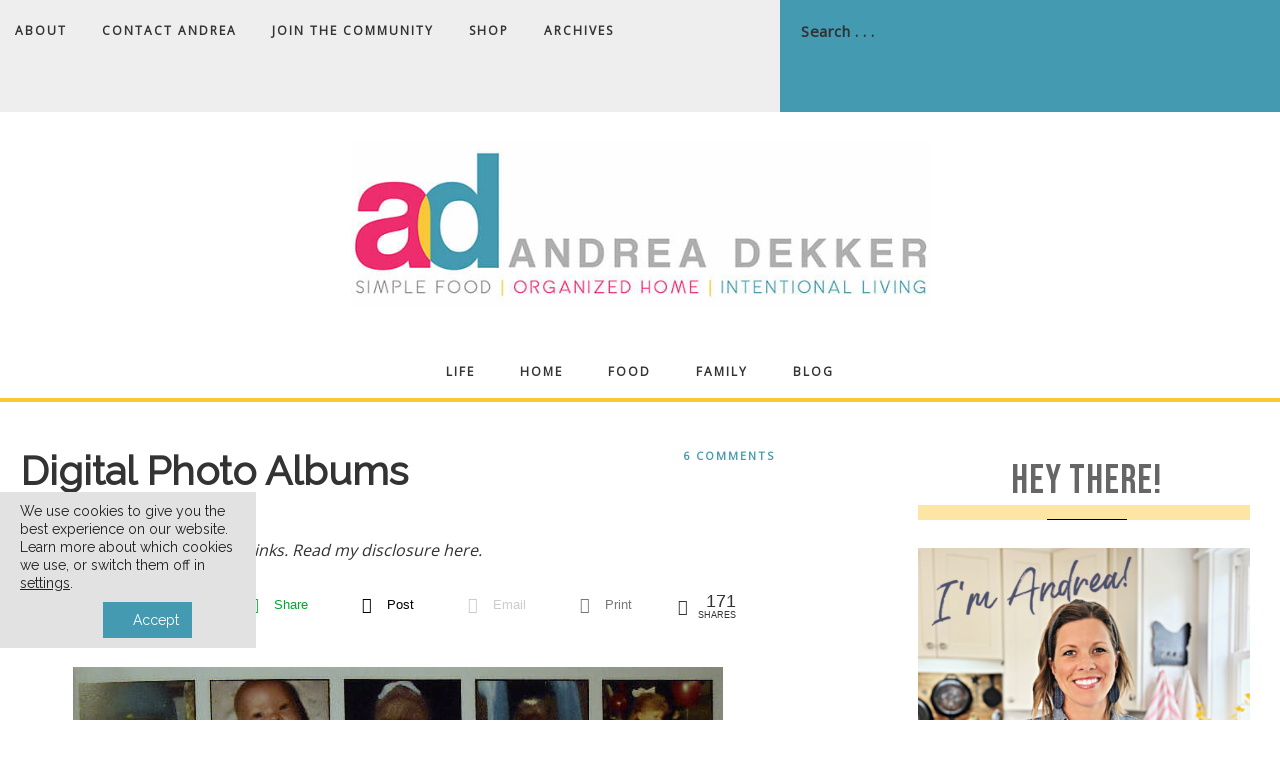

--- FILE ---
content_type: text/html
request_url: https://andreadekker.com/digital-photo-albums/
body_size: 42306
content:
<!DOCTYPE html>
<html lang="en-US">
<head >
<meta charset="UTF-8" />
<meta name="viewport" content="width=device-width, initial-scale=1" />
<title>Digital Photo Albums</title><link rel="preload" data-rocket-preload as="style" href="https://fonts.googleapis.com/css?family=Open%20Sans%7CRaleway&#038;display=swap" /><link rel="stylesheet" href="https://fonts.googleapis.com/css?family=Open%20Sans%7CRaleway&#038;display=swap" media="print" onload="this.media='all'" /><noscript><link rel="stylesheet" href="https://fonts.googleapis.com/css?family=Open%20Sans%7CRaleway&#038;display=swap" /></noscript><link rel="preload" data-rocket-preload as="image" href="https://andreadekker.com/wp-content/uploads/2010/08/Baby1.jpg" imagesrcset="https://andreadekker.com/wp-content/uploads/2010/08/Baby1.jpg 650w, https://andreadekker.com/wp-content/uploads/2010/08/Baby1-600x360.jpg 600w, https://andreadekker.com/wp-content/uploads/2010/08/Baby1-300x180.jpg 300w" imagesizes="(max-width: 650px) 100vw, 650px" fetchpriority="high">
<script type='text/javascript' id='asp-1be089c6-js-before'>if ( typeof window.ASP == 'undefined') { window.ASP = {wp_rocket_exception: "DOMContentLoaded", ajaxurl: "https:\/\/andreadekker.com\/wp-admin\/admin-ajax.php", home_url: "https:\/\/andreadekker.com\/", rest_url: "https:\/\/andreadekker.com\/wp-json\/", backend_ajaxurl: "https:\/\/andreadekker.com\/wp-admin\/admin-ajax.php", asp_url: "https:\/\/andreadekker.com\/wp-content\/plugins\/ajax-search-pro\/", upload_url: "https:\/\/andreadekker.com\/wp-content\/uploads\/asp_upload\/", detect_ajax: 0, media_query: "QMVctI", version: "4.28.0", build: 5107, pageHTML: "", additional_scripts: [{"handle":"wd-asp-ajaxsearchpro","src":"https:\/\/andreadekker.com\/wp-content\/plugins\/ajax-search-pro\/js\/min\/plugin\/merged\/asp.min.js","prereq":false}], script_async_load: false, font_url: "https:\/\/andreadekker.com\/wp-content\/plugins\/ajax-search-pro\/css\/fonts\/icons\/icons2.woff2", init_only_in_viewport: true, highlight: {"enabled":false,"data":[]}, debug: false, instances: {}, statistics: {"enabled":true,"record_results":true,"record_result_interactions":true,"results_page_dom_selector":""}, analytics: {"method":"event","tracking_id":"","event":{"focus":{"active":true,"action":"focus","category":"ASP {search_id} | {search_name}","label":"Input focus","value":"1"},"search_start":{"active":false,"action":"search_start","category":"ASP {search_id} | {search_name}","label":"Phrase: {phrase}","value":"1"},"search_end":{"active":true,"action":"search_end","category":"ASP {search_id} | {search_name}","label":"{phrase} | {results_count}","value":"1"},"magnifier":{"active":true,"action":"magnifier","category":"ASP {search_id} | {search_name}","label":"Magnifier clicked","value":"1"},"return":{"active":true,"action":"return","category":"ASP {search_id} | {search_name}","label":"Return button pressed","value":"1"},"try_this":{"active":true,"action":"try_this","category":"ASP {search_id} | {search_name}","label":"Try this click | {phrase}","value":"1"},"facet_change":{"active":false,"action":"facet_change","category":"ASP {search_id} | {search_name}","label":"{option_label} | {option_value}","value":"1"},"result_click":{"active":true,"action":"result_click","category":"ASP {search_id} | {search_name}","label":"{result_title} | {result_url}","value":"1"}}}}};</script><meta name='robots' content='max-image-preview:large' />

            <script data-no-defer="1" data-ezscrex="false" data-cfasync="false" data-pagespeed-no-defer data-cookieconsent="ignore">
                var ctPublicFunctions = {"_ajax_nonce":"8b7e4005d6","_rest_nonce":"fa31a61927","_ajax_url":"\/wp-admin\/admin-ajax.php","_rest_url":"https:\/\/andreadekker.com\/wp-json\/","data__cookies_type":"none","data__ajax_type":"rest","data__bot_detector_enabled":"1","data__frontend_data_log_enabled":1,"cookiePrefix":"","wprocket_detected":true,"host_url":"andreadekker.com","text__ee_click_to_select":"Click to select the whole data","text__ee_original_email":"The complete one is","text__ee_got_it":"Got it","text__ee_blocked":"Blocked","text__ee_cannot_connect":"Cannot connect","text__ee_cannot_decode":"Can not decode email. Unknown reason","text__ee_email_decoder":"CleanTalk email decoder","text__ee_wait_for_decoding":"The magic is on the way!","text__ee_decoding_process":"Please wait a few seconds while we decode the contact data."}
            </script>
        
            <script data-no-defer="1" data-ezscrex="false" data-cfasync="false" data-pagespeed-no-defer data-cookieconsent="ignore">
                var ctPublic = {"_ajax_nonce":"8b7e4005d6","settings__forms__check_internal":"0","settings__forms__check_external":"0","settings__forms__force_protection":"0","settings__forms__search_test":"1","settings__forms__wc_add_to_cart":"0","settings__data__bot_detector_enabled":"1","settings__sfw__anti_crawler":0,"blog_home":"https:\/\/andreadekker.com\/","pixel__setting":"3","pixel__enabled":true,"pixel__url":null,"data__email_check_before_post":"1","data__email_check_exist_post":"1","data__cookies_type":"none","data__key_is_ok":true,"data__visible_fields_required":true,"wl_brandname":"Anti-Spam by CleanTalk","wl_brandname_short":"CleanTalk","ct_checkjs_key":"429e9f873b7c1805c2793fc1ab3d625683c669cbd9b2b70e51198424fa3aa27b","emailEncoderPassKey":"ae65ba6cdd6ad778d9df8f24ef4a70aa","bot_detector_forms_excluded":"W10=","advancedCacheExists":true,"varnishCacheExists":false,"wc_ajax_add_to_cart":true,"theRealPerson":{"phrases":{"trpHeading":"The Real Person Badge!","trpContent1":"The commenter acts as a real person and verified as not a bot.","trpContent2":" Anti-Spam by CleanTalk","trpContentLearnMore":"Learn more"},"trpContentLink":"https:\/\/cleantalk.org\/help\/the-real-person?utm_id=&amp;utm_term=&amp;utm_source=admin_side&amp;utm_medium=trp_badge&amp;utm_content=trp_badge_link_click&amp;utm_campaign=apbct_links","imgPersonUrl":"https:\/\/andreadekker.com\/wp-content\/plugins\/cleantalk-spam-protect\/css\/images\/real_user.svg","imgShieldUrl":"https:\/\/andreadekker.com\/wp-content\/plugins\/cleantalk-spam-protect\/css\/images\/shield.svg"}}
            </script>
        
<!-- Begin Social Rocket v1.3.4 https://wpsocialrocket.com -->
<meta property="og:title" content="Digital Photo Albums" />
<meta property="og:description" content="In my opinion {take it for what it&rsquo;s worth} pictures are a necessary evil.&nbsp;They are fun to take, develop, and share but then what? I love looking at my pictures &mdash; at first &mdash; but then they just seem to accumulate and take up tons of space in boxes, bins, bulky photo albums, or on ... Read More about  Digital Photo Albums" />
<meta name="twitter:card" content="summary_large_image">
<meta name="twitter:title" content="Digital Photo Albums" />
<meta name="twitter:description" content="In my opinion {take it for what it&rsquo;s worth} pictures are a necessary evil.&nbsp;They are fun to take, develop, and share but then what? I love looking at my pictures &mdash; at first &mdash; but then they just seem to accumulate and take up tons of space in boxes, bins, bulky photo albums, or on ... Read More about  Digital Photo Albums" />
<!-- / Social Rocket -->
<link rel='dns-prefetch' href='//widgetlogic.org' />
<link rel='dns-prefetch' href='//sunny-speaker-2505.kit.com' />
<link rel='dns-prefetch' href='//fd.cleantalk.org' />
<link rel='dns-prefetch' href='//scripts.mediavine.com' />
<link rel='dns-prefetch' href='//fonts.googleapis.com' />
<link rel='dns-prefetch' href='//code.ionicframework.com' />
<link href='https://fonts.gstatic.com' crossorigin rel='preconnect' />
<link rel="alternate" type="application/rss+xml" title="Andrea Dekker &raquo; Feed" href="https://andreadekker.com/feed/" />
<link rel="alternate" type="application/rss+xml" title="Andrea Dekker &raquo; Comments Feed" href="https://andreadekker.com/comments/feed/" />
<link rel="alternate" type="application/rss+xml" title="Andrea Dekker &raquo; Digital Photo Albums Comments Feed" href="https://andreadekker.com/digital-photo-albums/feed/" />
<link rel="alternate" title="oEmbed (JSON)" type="application/json+oembed" href="https://andreadekker.com/wp-json/oembed/1.0/embed?url=https%3A%2F%2Fandreadekker.com%2Fdigital-photo-albums%2F" />
<link rel="alternate" title="oEmbed (XML)" type="text/xml+oembed" href="https://andreadekker.com/wp-json/oembed/1.0/embed?url=https%3A%2F%2Fandreadekker.com%2Fdigital-photo-albums%2F&#038;format=xml" />
<link rel="canonical" href="https://andreadekker.com/digital-photo-albums/" />
		<!-- This site uses the Google Analytics by MonsterInsights plugin v9.11.1 - Using Analytics tracking - https://www.monsterinsights.com/ -->
							<script src="//www.googletagmanager.com/gtag/js?id=G-33PSZT27H1"  data-cfasync="false" data-wpfc-render="false" type="text/javascript" async></script>
			<script data-cfasync="false" data-wpfc-render="false" type="text/javascript">
				var mi_version = '9.11.1';
				var mi_track_user = true;
				var mi_no_track_reason = '';
								var MonsterInsightsDefaultLocations = {"page_location":"https:\/\/andreadekker.com\/digital-photo-albums\/"};
								if ( typeof MonsterInsightsPrivacyGuardFilter === 'function' ) {
					var MonsterInsightsLocations = (typeof MonsterInsightsExcludeQuery === 'object') ? MonsterInsightsPrivacyGuardFilter( MonsterInsightsExcludeQuery ) : MonsterInsightsPrivacyGuardFilter( MonsterInsightsDefaultLocations );
				} else {
					var MonsterInsightsLocations = (typeof MonsterInsightsExcludeQuery === 'object') ? MonsterInsightsExcludeQuery : MonsterInsightsDefaultLocations;
				}

								var disableStrs = [
										'ga-disable-G-33PSZT27H1',
									];

				/* Function to detect opted out users */
				function __gtagTrackerIsOptedOut() {
					for (var index = 0; index < disableStrs.length; index++) {
						if (document.cookie.indexOf(disableStrs[index] + '=true') > -1) {
							return true;
						}
					}

					return false;
				}

				/* Disable tracking if the opt-out cookie exists. */
				if (__gtagTrackerIsOptedOut()) {
					for (var index = 0; index < disableStrs.length; index++) {
						window[disableStrs[index]] = true;
					}
				}

				/* Opt-out function */
				function __gtagTrackerOptout() {
					for (var index = 0; index < disableStrs.length; index++) {
						document.cookie = disableStrs[index] + '=true; expires=Thu, 31 Dec 2099 23:59:59 UTC; path=/';
						window[disableStrs[index]] = true;
					}
				}

				if ('undefined' === typeof gaOptout) {
					function gaOptout() {
						__gtagTrackerOptout();
					}
				}
								window.dataLayer = window.dataLayer || [];

				window.MonsterInsightsDualTracker = {
					helpers: {},
					trackers: {},
				};
				if (mi_track_user) {
					function __gtagDataLayer() {
						dataLayer.push(arguments);
					}

					function __gtagTracker(type, name, parameters) {
						if (!parameters) {
							parameters = {};
						}

						if (parameters.send_to) {
							__gtagDataLayer.apply(null, arguments);
							return;
						}

						if (type === 'event') {
														parameters.send_to = monsterinsights_frontend.v4_id;
							var hookName = name;
							if (typeof parameters['event_category'] !== 'undefined') {
								hookName = parameters['event_category'] + ':' + name;
							}

							if (typeof MonsterInsightsDualTracker.trackers[hookName] !== 'undefined') {
								MonsterInsightsDualTracker.trackers[hookName](parameters);
							} else {
								__gtagDataLayer('event', name, parameters);
							}
							
						} else {
							__gtagDataLayer.apply(null, arguments);
						}
					}

					__gtagTracker('js', new Date());
					__gtagTracker('set', {
						'developer_id.dZGIzZG': true,
											});
					if ( MonsterInsightsLocations.page_location ) {
						__gtagTracker('set', MonsterInsightsLocations);
					}
										__gtagTracker('config', 'G-33PSZT27H1', {"forceSSL":"true"} );
										window.gtag = __gtagTracker;										(function () {
						/* https://developers.google.com/analytics/devguides/collection/analyticsjs/ */
						/* ga and __gaTracker compatibility shim. */
						var noopfn = function () {
							return null;
						};
						var newtracker = function () {
							return new Tracker();
						};
						var Tracker = function () {
							return null;
						};
						var p = Tracker.prototype;
						p.get = noopfn;
						p.set = noopfn;
						p.send = function () {
							var args = Array.prototype.slice.call(arguments);
							args.unshift('send');
							__gaTracker.apply(null, args);
						};
						var __gaTracker = function () {
							var len = arguments.length;
							if (len === 0) {
								return;
							}
							var f = arguments[len - 1];
							if (typeof f !== 'object' || f === null || typeof f.hitCallback !== 'function') {
								if ('send' === arguments[0]) {
									var hitConverted, hitObject = false, action;
									if ('event' === arguments[1]) {
										if ('undefined' !== typeof arguments[3]) {
											hitObject = {
												'eventAction': arguments[3],
												'eventCategory': arguments[2],
												'eventLabel': arguments[4],
												'value': arguments[5] ? arguments[5] : 1,
											}
										}
									}
									if ('pageview' === arguments[1]) {
										if ('undefined' !== typeof arguments[2]) {
											hitObject = {
												'eventAction': 'page_view',
												'page_path': arguments[2],
											}
										}
									}
									if (typeof arguments[2] === 'object') {
										hitObject = arguments[2];
									}
									if (typeof arguments[5] === 'object') {
										Object.assign(hitObject, arguments[5]);
									}
									if ('undefined' !== typeof arguments[1].hitType) {
										hitObject = arguments[1];
										if ('pageview' === hitObject.hitType) {
											hitObject.eventAction = 'page_view';
										}
									}
									if (hitObject) {
										action = 'timing' === arguments[1].hitType ? 'timing_complete' : hitObject.eventAction;
										hitConverted = mapArgs(hitObject);
										__gtagTracker('event', action, hitConverted);
									}
								}
								return;
							}

							function mapArgs(args) {
								var arg, hit = {};
								var gaMap = {
									'eventCategory': 'event_category',
									'eventAction': 'event_action',
									'eventLabel': 'event_label',
									'eventValue': 'event_value',
									'nonInteraction': 'non_interaction',
									'timingCategory': 'event_category',
									'timingVar': 'name',
									'timingValue': 'value',
									'timingLabel': 'event_label',
									'page': 'page_path',
									'location': 'page_location',
									'title': 'page_title',
									'referrer' : 'page_referrer',
								};
								for (arg in args) {
																		if (!(!args.hasOwnProperty(arg) || !gaMap.hasOwnProperty(arg))) {
										hit[gaMap[arg]] = args[arg];
									} else {
										hit[arg] = args[arg];
									}
								}
								return hit;
							}

							try {
								f.hitCallback();
							} catch (ex) {
							}
						};
						__gaTracker.create = newtracker;
						__gaTracker.getByName = newtracker;
						__gaTracker.getAll = function () {
							return [];
						};
						__gaTracker.remove = noopfn;
						__gaTracker.loaded = true;
						window['__gaTracker'] = __gaTracker;
					})();
									} else {
										console.log("");
					(function () {
						function __gtagTracker() {
							return null;
						}

						window['__gtagTracker'] = __gtagTracker;
						window['gtag'] = __gtagTracker;
					})();
									}
			</script>
							<!-- / Google Analytics by MonsterInsights -->
		<style id='wp-img-auto-sizes-contain-inline-css' type='text/css'>
img:is([sizes=auto i],[sizes^="auto," i]){contain-intrinsic-size:3000px 1500px}
/*# sourceURL=wp-img-auto-sizes-contain-inline-css */
</style>
<link data-minify="1" rel='stylesheet' id='genesis-blocks-style-css-css' href='https://andreadekker.com/wp-content/cache/min/1/wp-content/plugins/genesis-blocks/dist/style-blocks.build.css?ver=1762267303' type='text/css' media='all' />
<link data-minify="1" rel='stylesheet' id='beloved-theme-css' href='https://andreadekker.com/wp-content/cache/min/1/wp-content/themes/restored316-beloved/style.css?ver=1762267303' type='text/css' media='all' />
<style id='beloved-theme-inline-css' type='text/css'>


		 a,
		.entry-title a:hover,
		.genesis-nav-menu a:hover,
		.genesis-nav-menu .current-menu-item > a,
		.more-from-category a:hover,
		.menu-toggle:focus,
		.menu-toggle:hover,
		.sub-menu-toggle:focus,
		.sub-menu-toggle:hover {
			color: #449ab1;
		}
		
		.more-from-category a:hover {
			border-color: #449ab1;
		}
		
		.woocommerce div.product p.price,
		.woocommerce div.product span.price,
		.woocommerce div.product .woocommerce-tabs ul.tabs li a:hover,
		.woocommerce div.product .woocommerce-tabs ul.tabs li a:focus,
		.woocommerce ul.products li.product h3:hover,
		.woocommerce ul.products li.product .price,
		.woocommerce .woocommerce-breadcrumb a:hover,
		.woocommerce .woocommerce-breadcrumb a:focus,
		.woocommerce .widget_layered_nav ul li.chosen a::before,
		.woocommerce .widget_layered_nav_filters ul li a::before,
		.woocommerce .widget_rating_filter ul li.chosen a::before,
		.woocommerce ul.products li.product .price {
			color: #449ab1 !important;
		}
		
		

		button,
		input[type="button"],
		input[type="reset"],
		input[type="submit"],
		.button,
		a.more-link,
		.enews-widget input[type="submit"],
		.front-page-widgets .enews-widget input[type="submit"],
		.nf-field-element input[type="button"] {
			background-color: #449ab1;
		}
		
		.nav-primary .genesis-nav-menu > .search,
		.search-div {
			background-color: #449ab1;
		}
		
		.woocommerce a.button,
		.woocommerce a.button.alt,
		.woocommerce button.button,
		.woocommerce button.button.alt,
		.woocommerce input.button,
		.woocommerce input.button.alt,
		.woocommerce input.button[type="submit"],
		.woocommerce #respond input#submit,
		.woocommerce #respond input#submit.alt,
		.woocommerce span.onsale {
			background-color: #449ab1 !important;
		}

		.woocommerce-error,
		.woocommerce-info,
		.woocommerce-message {
			border-top-color: #449ab1 !important;
		}

		.woocommerce-error::before,
		.woocommerce-info::before,
		.woocommerce-message::before {
			color: #449ab1 !important;
		}
		
		

		button,
		input[type="button"],
		input[type="reset"],
		input[type="submit"],
		.button,
		a.more-link,
		.enews-widget input[type="submit"],
		.front-page-widgets .enews-widget input[type="submit"],
		.nf-field-element input[type="button"] {
			border-color: #449ab1;
		}
		
		
		
		button:hover,
		input[type="button"]:hover,
		input[type="reset"]:hover,
		input[type="submit"]:hover,
		.button:hover,
		a.more-link:hover,
		.enews-widget input[type="submit"]:hover,
		.front-page-widgets .enews-widget input[type="submit"]:hover,
		.nf-field-element input[type="button"]:hover {
			background-color: #f21e67;
		}
		
		

		button:hover,
		input[type="button"]:hover,
		input[type="reset"]:hover,
		input[type="submit"]:hover,
		.button:hover,
		a.more-link:hover,
		.enews-widget input[type="submit"]:hover,
		.front-page-widgets .enews-widget input[type="submit"]:hover,
		.nf-field-element input[type="button"]:hover {
			border-color: #f21e67;
		}
		
		

		.nav-primary,
		.site-footer,
		input,
		select,
		textarea,
		.enews-widget,
		.nf-form-cont {
			background-color: #eeeeee;
		}

		.front-page-2,
		.front-page-4,
		.front-page-6 {
			background-color: #eeeeee !important;
		}
		
		
/*# sourceURL=beloved-theme-inline-css */
</style>
<style id='wp-emoji-styles-inline-css' type='text/css'>

	img.wp-smiley, img.emoji {
		display: inline !important;
		border: none !important;
		box-shadow: none !important;
		height: 1em !important;
		width: 1em !important;
		margin: 0 0.07em !important;
		vertical-align: -0.1em !important;
		background: none !important;
		padding: 0 !important;
	}
/*# sourceURL=wp-emoji-styles-inline-css */
</style>
<link rel='stylesheet' id='wp-block-library-css' href='https://andreadekker.com/wp-includes/css/dist/block-library/style.min.css?ver=6.9' type='text/css' media='all' />
<style id='global-styles-inline-css' type='text/css'>
:root{--wp--preset--aspect-ratio--square: 1;--wp--preset--aspect-ratio--4-3: 4/3;--wp--preset--aspect-ratio--3-4: 3/4;--wp--preset--aspect-ratio--3-2: 3/2;--wp--preset--aspect-ratio--2-3: 2/3;--wp--preset--aspect-ratio--16-9: 16/9;--wp--preset--aspect-ratio--9-16: 9/16;--wp--preset--color--black: #000000;--wp--preset--color--cyan-bluish-gray: #abb8c3;--wp--preset--color--white: #ffffff;--wp--preset--color--pale-pink: #f78da7;--wp--preset--color--vivid-red: #cf2e2e;--wp--preset--color--luminous-vivid-orange: #ff6900;--wp--preset--color--luminous-vivid-amber: #fcb900;--wp--preset--color--light-green-cyan: #7bdcb5;--wp--preset--color--vivid-green-cyan: #00d084;--wp--preset--color--pale-cyan-blue: #8ed1fc;--wp--preset--color--vivid-cyan-blue: #0693e3;--wp--preset--color--vivid-purple: #9b51e0;--wp--preset--color--light-gray: #f9f9f9;--wp--preset--color--light-pink: #fbf5f3;--wp--preset--color--medium-pink: #f0dcd5;--wp--preset--color--dark-pink: #dcb8ad;--wp--preset--color--dark-gray: #333;--wp--preset--gradient--vivid-cyan-blue-to-vivid-purple: linear-gradient(135deg,rgb(6,147,227) 0%,rgb(155,81,224) 100%);--wp--preset--gradient--light-green-cyan-to-vivid-green-cyan: linear-gradient(135deg,rgb(122,220,180) 0%,rgb(0,208,130) 100%);--wp--preset--gradient--luminous-vivid-amber-to-luminous-vivid-orange: linear-gradient(135deg,rgb(252,185,0) 0%,rgb(255,105,0) 100%);--wp--preset--gradient--luminous-vivid-orange-to-vivid-red: linear-gradient(135deg,rgb(255,105,0) 0%,rgb(207,46,46) 100%);--wp--preset--gradient--very-light-gray-to-cyan-bluish-gray: linear-gradient(135deg,rgb(238,238,238) 0%,rgb(169,184,195) 100%);--wp--preset--gradient--cool-to-warm-spectrum: linear-gradient(135deg,rgb(74,234,220) 0%,rgb(151,120,209) 20%,rgb(207,42,186) 40%,rgb(238,44,130) 60%,rgb(251,105,98) 80%,rgb(254,248,76) 100%);--wp--preset--gradient--blush-light-purple: linear-gradient(135deg,rgb(255,206,236) 0%,rgb(152,150,240) 100%);--wp--preset--gradient--blush-bordeaux: linear-gradient(135deg,rgb(254,205,165) 0%,rgb(254,45,45) 50%,rgb(107,0,62) 100%);--wp--preset--gradient--luminous-dusk: linear-gradient(135deg,rgb(255,203,112) 0%,rgb(199,81,192) 50%,rgb(65,88,208) 100%);--wp--preset--gradient--pale-ocean: linear-gradient(135deg,rgb(255,245,203) 0%,rgb(182,227,212) 50%,rgb(51,167,181) 100%);--wp--preset--gradient--electric-grass: linear-gradient(135deg,rgb(202,248,128) 0%,rgb(113,206,126) 100%);--wp--preset--gradient--midnight: linear-gradient(135deg,rgb(2,3,129) 0%,rgb(40,116,252) 100%);--wp--preset--font-size--small: 12px;--wp--preset--font-size--medium: 20px;--wp--preset--font-size--large: 20px;--wp--preset--font-size--x-large: 42px;--wp--preset--font-size--normal: 16px;--wp--preset--font-size--larger: 24px;--wp--preset--spacing--20: 0.44rem;--wp--preset--spacing--30: 0.67rem;--wp--preset--spacing--40: 1rem;--wp--preset--spacing--50: 1.5rem;--wp--preset--spacing--60: 2.25rem;--wp--preset--spacing--70: 3.38rem;--wp--preset--spacing--80: 5.06rem;--wp--preset--shadow--natural: 6px 6px 9px rgba(0, 0, 0, 0.2);--wp--preset--shadow--deep: 12px 12px 50px rgba(0, 0, 0, 0.4);--wp--preset--shadow--sharp: 6px 6px 0px rgba(0, 0, 0, 0.2);--wp--preset--shadow--outlined: 6px 6px 0px -3px rgb(255, 255, 255), 6px 6px rgb(0, 0, 0);--wp--preset--shadow--crisp: 6px 6px 0px rgb(0, 0, 0);}:where(.is-layout-flex){gap: 0.5em;}:where(.is-layout-grid){gap: 0.5em;}body .is-layout-flex{display: flex;}.is-layout-flex{flex-wrap: wrap;align-items: center;}.is-layout-flex > :is(*, div){margin: 0;}body .is-layout-grid{display: grid;}.is-layout-grid > :is(*, div){margin: 0;}:where(.wp-block-columns.is-layout-flex){gap: 2em;}:where(.wp-block-columns.is-layout-grid){gap: 2em;}:where(.wp-block-post-template.is-layout-flex){gap: 1.25em;}:where(.wp-block-post-template.is-layout-grid){gap: 1.25em;}.has-black-color{color: var(--wp--preset--color--black) !important;}.has-cyan-bluish-gray-color{color: var(--wp--preset--color--cyan-bluish-gray) !important;}.has-white-color{color: var(--wp--preset--color--white) !important;}.has-pale-pink-color{color: var(--wp--preset--color--pale-pink) !important;}.has-vivid-red-color{color: var(--wp--preset--color--vivid-red) !important;}.has-luminous-vivid-orange-color{color: var(--wp--preset--color--luminous-vivid-orange) !important;}.has-luminous-vivid-amber-color{color: var(--wp--preset--color--luminous-vivid-amber) !important;}.has-light-green-cyan-color{color: var(--wp--preset--color--light-green-cyan) !important;}.has-vivid-green-cyan-color{color: var(--wp--preset--color--vivid-green-cyan) !important;}.has-pale-cyan-blue-color{color: var(--wp--preset--color--pale-cyan-blue) !important;}.has-vivid-cyan-blue-color{color: var(--wp--preset--color--vivid-cyan-blue) !important;}.has-vivid-purple-color{color: var(--wp--preset--color--vivid-purple) !important;}.has-black-background-color{background-color: var(--wp--preset--color--black) !important;}.has-cyan-bluish-gray-background-color{background-color: var(--wp--preset--color--cyan-bluish-gray) !important;}.has-white-background-color{background-color: var(--wp--preset--color--white) !important;}.has-pale-pink-background-color{background-color: var(--wp--preset--color--pale-pink) !important;}.has-vivid-red-background-color{background-color: var(--wp--preset--color--vivid-red) !important;}.has-luminous-vivid-orange-background-color{background-color: var(--wp--preset--color--luminous-vivid-orange) !important;}.has-luminous-vivid-amber-background-color{background-color: var(--wp--preset--color--luminous-vivid-amber) !important;}.has-light-green-cyan-background-color{background-color: var(--wp--preset--color--light-green-cyan) !important;}.has-vivid-green-cyan-background-color{background-color: var(--wp--preset--color--vivid-green-cyan) !important;}.has-pale-cyan-blue-background-color{background-color: var(--wp--preset--color--pale-cyan-blue) !important;}.has-vivid-cyan-blue-background-color{background-color: var(--wp--preset--color--vivid-cyan-blue) !important;}.has-vivid-purple-background-color{background-color: var(--wp--preset--color--vivid-purple) !important;}.has-black-border-color{border-color: var(--wp--preset--color--black) !important;}.has-cyan-bluish-gray-border-color{border-color: var(--wp--preset--color--cyan-bluish-gray) !important;}.has-white-border-color{border-color: var(--wp--preset--color--white) !important;}.has-pale-pink-border-color{border-color: var(--wp--preset--color--pale-pink) !important;}.has-vivid-red-border-color{border-color: var(--wp--preset--color--vivid-red) !important;}.has-luminous-vivid-orange-border-color{border-color: var(--wp--preset--color--luminous-vivid-orange) !important;}.has-luminous-vivid-amber-border-color{border-color: var(--wp--preset--color--luminous-vivid-amber) !important;}.has-light-green-cyan-border-color{border-color: var(--wp--preset--color--light-green-cyan) !important;}.has-vivid-green-cyan-border-color{border-color: var(--wp--preset--color--vivid-green-cyan) !important;}.has-pale-cyan-blue-border-color{border-color: var(--wp--preset--color--pale-cyan-blue) !important;}.has-vivid-cyan-blue-border-color{border-color: var(--wp--preset--color--vivid-cyan-blue) !important;}.has-vivid-purple-border-color{border-color: var(--wp--preset--color--vivid-purple) !important;}.has-vivid-cyan-blue-to-vivid-purple-gradient-background{background: var(--wp--preset--gradient--vivid-cyan-blue-to-vivid-purple) !important;}.has-light-green-cyan-to-vivid-green-cyan-gradient-background{background: var(--wp--preset--gradient--light-green-cyan-to-vivid-green-cyan) !important;}.has-luminous-vivid-amber-to-luminous-vivid-orange-gradient-background{background: var(--wp--preset--gradient--luminous-vivid-amber-to-luminous-vivid-orange) !important;}.has-luminous-vivid-orange-to-vivid-red-gradient-background{background: var(--wp--preset--gradient--luminous-vivid-orange-to-vivid-red) !important;}.has-very-light-gray-to-cyan-bluish-gray-gradient-background{background: var(--wp--preset--gradient--very-light-gray-to-cyan-bluish-gray) !important;}.has-cool-to-warm-spectrum-gradient-background{background: var(--wp--preset--gradient--cool-to-warm-spectrum) !important;}.has-blush-light-purple-gradient-background{background: var(--wp--preset--gradient--blush-light-purple) !important;}.has-blush-bordeaux-gradient-background{background: var(--wp--preset--gradient--blush-bordeaux) !important;}.has-luminous-dusk-gradient-background{background: var(--wp--preset--gradient--luminous-dusk) !important;}.has-pale-ocean-gradient-background{background: var(--wp--preset--gradient--pale-ocean) !important;}.has-electric-grass-gradient-background{background: var(--wp--preset--gradient--electric-grass) !important;}.has-midnight-gradient-background{background: var(--wp--preset--gradient--midnight) !important;}.has-small-font-size{font-size: var(--wp--preset--font-size--small) !important;}.has-medium-font-size{font-size: var(--wp--preset--font-size--medium) !important;}.has-large-font-size{font-size: var(--wp--preset--font-size--large) !important;}.has-x-large-font-size{font-size: var(--wp--preset--font-size--x-large) !important;}
/*# sourceURL=global-styles-inline-css */
</style>

<style id='classic-theme-styles-inline-css' type='text/css'>
/*! This file is auto-generated */
.wp-block-button__link{color:#fff;background-color:#32373c;border-radius:9999px;box-shadow:none;text-decoration:none;padding:calc(.667em + 2px) calc(1.333em + 2px);font-size:1.125em}.wp-block-file__button{background:#32373c;color:#fff;text-decoration:none}
/*# sourceURL=/wp-includes/css/classic-themes.min.css */
</style>
<link data-minify="1" rel='stylesheet' id='block-widget-css' href='https://andreadekker.com/wp-content/cache/min/1/wp-content/plugins/widget-logic/block_widget/css/widget.css?ver=1762267303' type='text/css' media='all' />
<link data-minify="1" rel='stylesheet' id='convertkit-broadcasts-css' href='https://andreadekker.com/wp-content/cache/min/1/wp-content/plugins/convertkit/resources/frontend/css/broadcasts.css?ver=1762267303' type='text/css' media='all' />
<link data-minify="1" rel='stylesheet' id='convertkit-button-css' href='https://andreadekker.com/wp-content/cache/min/1/wp-content/plugins/convertkit/resources/frontend/css/button.css?ver=1762267303' type='text/css' media='all' />
<style id='wp-block-button-inline-css' type='text/css'>
.wp-block-button__link{align-content:center;box-sizing:border-box;cursor:pointer;display:inline-block;height:100%;text-align:center;word-break:break-word}.wp-block-button__link.aligncenter{text-align:center}.wp-block-button__link.alignright{text-align:right}:where(.wp-block-button__link){border-radius:9999px;box-shadow:none;padding:calc(.667em + 2px) calc(1.333em + 2px);text-decoration:none}.wp-block-button[style*=text-decoration] .wp-block-button__link{text-decoration:inherit}.wp-block-buttons>.wp-block-button.has-custom-width{max-width:none}.wp-block-buttons>.wp-block-button.has-custom-width .wp-block-button__link{width:100%}.wp-block-buttons>.wp-block-button.has-custom-font-size .wp-block-button__link{font-size:inherit}.wp-block-buttons>.wp-block-button.wp-block-button__width-25{width:calc(25% - var(--wp--style--block-gap, .5em)*.75)}.wp-block-buttons>.wp-block-button.wp-block-button__width-50{width:calc(50% - var(--wp--style--block-gap, .5em)*.5)}.wp-block-buttons>.wp-block-button.wp-block-button__width-75{width:calc(75% - var(--wp--style--block-gap, .5em)*.25)}.wp-block-buttons>.wp-block-button.wp-block-button__width-100{flex-basis:100%;width:100%}.wp-block-buttons.is-vertical>.wp-block-button.wp-block-button__width-25{width:25%}.wp-block-buttons.is-vertical>.wp-block-button.wp-block-button__width-50{width:50%}.wp-block-buttons.is-vertical>.wp-block-button.wp-block-button__width-75{width:75%}.wp-block-button.is-style-squared,.wp-block-button__link.wp-block-button.is-style-squared{border-radius:0}.wp-block-button.no-border-radius,.wp-block-button__link.no-border-radius{border-radius:0!important}:root :where(.wp-block-button .wp-block-button__link.is-style-outline),:root :where(.wp-block-button.is-style-outline>.wp-block-button__link){border:2px solid;padding:.667em 1.333em}:root :where(.wp-block-button .wp-block-button__link.is-style-outline:not(.has-text-color)),:root :where(.wp-block-button.is-style-outline>.wp-block-button__link:not(.has-text-color)){color:currentColor}:root :where(.wp-block-button .wp-block-button__link.is-style-outline:not(.has-background)),:root :where(.wp-block-button.is-style-outline>.wp-block-button__link:not(.has-background)){background-color:initial;background-image:none}
/*# sourceURL=https://andreadekker.com/wp-includes/blocks/button/style.min.css */
</style>
<link data-minify="1" rel='stylesheet' id='convertkit-form-css' href='https://andreadekker.com/wp-content/cache/min/1/wp-content/plugins/convertkit/resources/frontend/css/form.css?ver=1762267303' type='text/css' media='all' />
<link data-minify="1" rel='stylesheet' id='convertkit-form-builder-field-css' href='https://andreadekker.com/wp-content/cache/min/1/wp-content/plugins/convertkit/resources/frontend/css/form-builder.css?ver=1762267303' type='text/css' media='all' />
<link data-minify="1" rel='stylesheet' id='convertkit-form-builder-css' href='https://andreadekker.com/wp-content/cache/min/1/wp-content/plugins/convertkit/resources/frontend/css/form-builder.css?ver=1762267303' type='text/css' media='all' />
<link rel='stylesheet' id='cleantalk-public-css-css' href='https://andreadekker.com/wp-content/plugins/cleantalk-spam-protect/css/cleantalk-public.min.css?ver=6.71.1_1769431049' type='text/css' media='all' />
<link rel='stylesheet' id='cleantalk-email-decoder-css-css' href='https://andreadekker.com/wp-content/plugins/cleantalk-spam-protect/css/cleantalk-email-decoder.min.css?ver=6.71.1_1769431049' type='text/css' media='all' />
<link rel='stylesheet' id='cleantalk-trp-css-css' href='https://andreadekker.com/wp-content/plugins/cleantalk-spam-protect/css/cleantalk-trp.min.css?ver=6.71.1_1769431049' type='text/css' media='all' />
<link data-minify="1" rel='stylesheet' id='woocommerce-layout-css' href='https://andreadekker.com/wp-content/cache/min/1/wp-content/plugins/woocommerce/assets/css/woocommerce-layout.css?ver=1762267303' type='text/css' media='all' />
<link data-minify="1" rel='stylesheet' id='woocommerce-smallscreen-css' href='https://andreadekker.com/wp-content/cache/min/1/wp-content/plugins/woocommerce/assets/css/woocommerce-smallscreen.css?ver=1762267303' type='text/css' media='only screen and (max-width: 1200px)' />
<link data-minify="1" rel='stylesheet' id='woocommerce-general-css' href='https://andreadekker.com/wp-content/cache/min/1/wp-content/plugins/woocommerce/assets/css/woocommerce.css?ver=1762267303' type='text/css' media='all' />
<link data-minify="1" rel='stylesheet' id='beloved-woocommerce-styles-css' href='https://andreadekker.com/wp-content/cache/min/1/wp-content/themes/restored316-beloved/lib/woocommerce/beloved-woocommerce.css?ver=1762267303' type='text/css' media='screen' />
<style id='woocommerce-inline-inline-css' type='text/css'>
.woocommerce form .form-row .required { visibility: visible; }
/*# sourceURL=woocommerce-inline-inline-css */
</style>
<link rel='stylesheet' id='wp-post-block-css' href='https://andreadekker.com/wp-content/plugins/wp-post-block//assets/dist/?ver=1.0.0' type='text/css' media='all' />
<link rel='stylesheet' id='wp-post-block_gutenberg-css' href='https://andreadekker.com/wp-content/plugins/wp-post-block//assets/dist/?ver=1.0.0' type='text/css' media='all' />

<link data-minify="1" rel='stylesheet' id='ionicons-css' href='https://andreadekker.com/wp-content/cache/min/1/ionicons/2.0.1/css/ionicons.min.css?ver=1762267304' type='text/css' media='all' />
<link data-minify="1" rel='stylesheet' id='dashicons-css' href='https://andreadekker.com/wp-content/cache/min/1/wp-includes/css/dashicons.min.css?ver=1762267304' type='text/css' media='all' />
<link data-minify="1" rel='stylesheet' id='beloved-gutenberg-css' href='https://andreadekker.com/wp-content/cache/min/1/wp-content/themes/restored316-beloved/lib/gutenberg/front-end.css?ver=1762267304' type='text/css' media='all' />
<link data-minify="1" rel='stylesheet' id='simple-social-icons-font-css' href='https://andreadekker.com/wp-content/cache/min/1/wp-content/plugins/simple-social-icons/css/style.css?ver=1762267304' type='text/css' media='all' />
<link data-minify="1" rel='stylesheet' id='social_rocket-css' href='https://andreadekker.com/wp-content/cache/min/1/wp-content/plugins/social-rocket-pro/core/assets/css/style.css?ver=1762267304' type='text/css' media='all' />
<style id='social_rocket-inline-css' type='text/css'>

					.social-rocket-inline-buttons.social-rocket-desktop-only .social-rocket-buffer .social-rocket-button-icon,
					.social-rocket-inline-buttons.social-rocket-desktop-only .social-rocket-buffer .social-rocket-button-cta,
					.social-rocket-inline-buttons.social-rocket-desktop-only .social-rocket-buffer .social-rocket-button-count {
						color: #323b43;
					}
				
					.social-rocket-inline-buttons.social-rocket-desktop-only .social-rocket-button.social-rocket-buffer {
						background-color: transparent;
					}
				
					.social-rocket-inline-buttons.social-rocket-desktop-only .social-rocket-button.social-rocket-buffer {
						border-color: transparent;
					}
				
					.social-rocket-inline-buttons.social-rocket-desktop-only .social-rocket-buffer:hover .social-rocket-button-icon,
					.social-rocket-inline-buttons.social-rocket-desktop-only .social-rocket-buffer:hover .social-rocket-button-cta,
					.social-rocket-inline-buttons.social-rocket-desktop-only .social-rocket-buffer:hover .social-rocket-button-count {
						color: #21272c;
					}
					.social-rocket-inline-buttons.social-rocket-desktop-only .social-rocket-buffer:hover .social-rocket-button-icon svg,
					.social-rocket-inline-buttons.social-rocket-desktop-only .social-rocket-buffer:hover .social-rocket-button-icon svg g,
					.social-rocket-inline-buttons.social-rocket-desktop-only .social-rocket-buffer:hover .social-rocket-button-icon svg path {
						fill: #21272c;
					}
				
					.social-rocket-inline-buttons.social-rocket-desktop-only .social-rocket-facebook .social-rocket-button-icon,
					.social-rocket-inline-buttons.social-rocket-desktop-only .social-rocket-facebook .social-rocket-button-cta,
					.social-rocket-inline-buttons.social-rocket-desktop-only .social-rocket-facebook .social-rocket-button-count {
						color: #3b5998;
					}
				
					.social-rocket-inline-buttons.social-rocket-desktop-only .social-rocket-button.social-rocket-facebook {
						background-color: transparent;
					}
				
					.social-rocket-inline-buttons.social-rocket-desktop-only .social-rocket-button.social-rocket-facebook {
						border-color: transparent;
					}
				
					.social-rocket-inline-buttons.social-rocket-desktop-only .social-rocket-facebook:hover .social-rocket-button-icon,
					.social-rocket-inline-buttons.social-rocket-desktop-only .social-rocket-facebook:hover .social-rocket-button-cta,
					.social-rocket-inline-buttons.social-rocket-desktop-only .social-rocket-facebook:hover .social-rocket-button-count {
						color: #324b81;
					}
					.social-rocket-inline-buttons.social-rocket-desktop-only .social-rocket-facebook:hover .social-rocket-button-icon svg,
					.social-rocket-inline-buttons.social-rocket-desktop-only .social-rocket-facebook:hover .social-rocket-button-icon svg g,
					.social-rocket-inline-buttons.social-rocket-desktop-only .social-rocket-facebook:hover .social-rocket-button-icon svg path {
						fill: #324b81;
					}
				
					.social-rocket-inline-buttons.social-rocket-desktop-only .social-rocket-linkedin .social-rocket-button-icon,
					.social-rocket-inline-buttons.social-rocket-desktop-only .social-rocket-linkedin .social-rocket-button-cta,
					.social-rocket-inline-buttons.social-rocket-desktop-only .social-rocket-linkedin .social-rocket-button-count {
						color: #007bb6;
					}
				
					.social-rocket-inline-buttons.social-rocket-desktop-only .social-rocket-button.social-rocket-linkedin {
						background-color: transparent;
					}
				
					.social-rocket-inline-buttons.social-rocket-desktop-only .social-rocket-button.social-rocket-linkedin {
						border-color: transparent;
					}
				
					.social-rocket-inline-buttons.social-rocket-desktop-only .social-rocket-linkedin:hover .social-rocket-button-icon,
					.social-rocket-inline-buttons.social-rocket-desktop-only .social-rocket-linkedin:hover .social-rocket-button-cta,
					.social-rocket-inline-buttons.social-rocket-desktop-only .social-rocket-linkedin:hover .social-rocket-button-count {
						color: #006999;
					}
					.social-rocket-inline-buttons.social-rocket-desktop-only .social-rocket-linkedin:hover .social-rocket-button-icon svg,
					.social-rocket-inline-buttons.social-rocket-desktop-only .social-rocket-linkedin:hover .social-rocket-button-icon svg g,
					.social-rocket-inline-buttons.social-rocket-desktop-only .social-rocket-linkedin:hover .social-rocket-button-icon svg path {
						fill: #006999;
					}
				
					.social-rocket-inline-buttons.social-rocket-desktop-only .social-rocket-mix .social-rocket-button-icon,
					.social-rocket-inline-buttons.social-rocket-desktop-only .social-rocket-mix .social-rocket-button-cta,
					.social-rocket-inline-buttons.social-rocket-desktop-only .social-rocket-mix .social-rocket-button-count {
						color: #ff8226;
					}
				
					.social-rocket-inline-buttons.social-rocket-desktop-only .social-rocket-button.social-rocket-mix {
						background-color: transparent;
					}
				
					.social-rocket-inline-buttons.social-rocket-desktop-only .social-rocket-button.social-rocket-mix {
						border-color: transparent;
					}
				
					.social-rocket-inline-buttons.social-rocket-desktop-only .social-rocket-mix:hover .social-rocket-button-icon,
					.social-rocket-inline-buttons.social-rocket-desktop-only .social-rocket-mix:hover .social-rocket-button-cta,
					.social-rocket-inline-buttons.social-rocket-desktop-only .social-rocket-mix:hover .social-rocket-button-count {
						color: #ff6a00;
					}
					.social-rocket-inline-buttons.social-rocket-desktop-only .social-rocket-mix:hover .social-rocket-button-icon svg,
					.social-rocket-inline-buttons.social-rocket-desktop-only .social-rocket-mix:hover .social-rocket-button-icon svg g,
					.social-rocket-inline-buttons.social-rocket-desktop-only .social-rocket-mix:hover .social-rocket-button-icon svg path {
						fill: #ff6a00;
					}
				
					.social-rocket-inline-buttons.social-rocket-desktop-only .social-rocket-pinterest .social-rocket-button-icon,
					.social-rocket-inline-buttons.social-rocket-desktop-only .social-rocket-pinterest .social-rocket-button-cta,
					.social-rocket-inline-buttons.social-rocket-desktop-only .social-rocket-pinterest .social-rocket-button-count {
						color: #bd081c;
					}
				
					.social-rocket-inline-buttons.social-rocket-desktop-only .social-rocket-button.social-rocket-pinterest {
						background-color: transparent;
					}
				
					.social-rocket-inline-buttons.social-rocket-desktop-only .social-rocket-button.social-rocket-pinterest {
						border-color: transparent;
					}
				
					.social-rocket-inline-buttons.social-rocket-desktop-only .social-rocket-pinterest:hover .social-rocket-button-icon,
					.social-rocket-inline-buttons.social-rocket-desktop-only .social-rocket-pinterest:hover .social-rocket-button-cta,
					.social-rocket-inline-buttons.social-rocket-desktop-only .social-rocket-pinterest:hover .social-rocket-button-count {
						color: #930617;
					}
					.social-rocket-inline-buttons.social-rocket-desktop-only .social-rocket-pinterest:hover .social-rocket-button-icon svg,
					.social-rocket-inline-buttons.social-rocket-desktop-only .social-rocket-pinterest:hover .social-rocket-button-icon svg g,
					.social-rocket-inline-buttons.social-rocket-desktop-only .social-rocket-pinterest:hover .social-rocket-button-icon svg path {
						fill: #930617;
					}
				
					.social-rocket-inline-buttons.social-rocket-desktop-only .social-rocket-reddit .social-rocket-button-icon,
					.social-rocket-inline-buttons.social-rocket-desktop-only .social-rocket-reddit .social-rocket-button-cta,
					.social-rocket-inline-buttons.social-rocket-desktop-only .social-rocket-reddit .social-rocket-button-count {
						color: #fe4403;
					}
				
					.social-rocket-inline-buttons.social-rocket-desktop-only .social-rocket-button.social-rocket-reddit {
						background-color: transparent;
					}
				
					.social-rocket-inline-buttons.social-rocket-desktop-only .social-rocket-button.social-rocket-reddit {
						border-color: transparent;
					}
				
					.social-rocket-inline-buttons.social-rocket-desktop-only .social-rocket-reddit:hover .social-rocket-button-icon,
					.social-rocket-inline-buttons.social-rocket-desktop-only .social-rocket-reddit:hover .social-rocket-button-cta,
					.social-rocket-inline-buttons.social-rocket-desktop-only .social-rocket-reddit:hover .social-rocket-button-count {
						color: #cb3701;
					}
					.social-rocket-inline-buttons.social-rocket-desktop-only .social-rocket-reddit:hover .social-rocket-button-icon svg,
					.social-rocket-inline-buttons.social-rocket-desktop-only .social-rocket-reddit:hover .social-rocket-button-icon svg g,
					.social-rocket-inline-buttons.social-rocket-desktop-only .social-rocket-reddit:hover .social-rocket-button-icon svg path {
						fill: #cb3701;
					}
				
					.social-rocket-inline-buttons.social-rocket-desktop-only .social-rocket-twitter .social-rocket-button-icon,
					.social-rocket-inline-buttons.social-rocket-desktop-only .social-rocket-twitter .social-rocket-button-cta,
					.social-rocket-inline-buttons.social-rocket-desktop-only .social-rocket-twitter .social-rocket-button-count {
						color: #000000;
					}
				
					.social-rocket-inline-buttons.social-rocket-desktop-only .social-rocket-button.social-rocket-twitter {
						background-color: transparent;
					}
				
					.social-rocket-inline-buttons.social-rocket-desktop-only .social-rocket-button.social-rocket-twitter {
						border-color: transparent;
					}
				
					.social-rocket-inline-buttons.social-rocket-desktop-only .social-rocket-twitter:hover .social-rocket-button-icon,
					.social-rocket-inline-buttons.social-rocket-desktop-only .social-rocket-twitter:hover .social-rocket-button-cta,
					.social-rocket-inline-buttons.social-rocket-desktop-only .social-rocket-twitter:hover .social-rocket-button-count {
						color: #0d0d0d;
					}
					.social-rocket-inline-buttons.social-rocket-desktop-only .social-rocket-twitter:hover .social-rocket-button-icon svg,
					.social-rocket-inline-buttons.social-rocket-desktop-only .social-rocket-twitter:hover .social-rocket-button-icon svg g,
					.social-rocket-inline-buttons.social-rocket-desktop-only .social-rocket-twitter:hover .social-rocket-button-icon svg path {
						fill: #0d0d0d;
					}
				
					.social-rocket-inline-buttons.social-rocket-desktop-only .social-rocket-email .social-rocket-button-icon,
					.social-rocket-inline-buttons.social-rocket-desktop-only .social-rocket-email .social-rocket-button-cta,
					.social-rocket-inline-buttons.social-rocket-desktop-only .social-rocket-email .social-rocket-button-count {
						color: #cccccc;
					}
				
					.social-rocket-inline-buttons.social-rocket-desktop-only .social-rocket-button.social-rocket-email {
						background-color: transparent;
					}
				
					.social-rocket-inline-buttons.social-rocket-desktop-only .social-rocket-button.social-rocket-email {
						border-color: transparent;
					}
				
					.social-rocket-inline-buttons.social-rocket-desktop-only .social-rocket-email:hover .social-rocket-button-icon,
					.social-rocket-inline-buttons.social-rocket-desktop-only .social-rocket-email:hover .social-rocket-button-cta,
					.social-rocket-inline-buttons.social-rocket-desktop-only .social-rocket-email:hover .social-rocket-button-count {
						color: #b3b3b3;
					}
					.social-rocket-inline-buttons.social-rocket-desktop-only .social-rocket-email:hover .social-rocket-button-icon svg,
					.social-rocket-inline-buttons.social-rocket-desktop-only .social-rocket-email:hover .social-rocket-button-icon svg g,
					.social-rocket-inline-buttons.social-rocket-desktop-only .social-rocket-email:hover .social-rocket-button-icon svg path {
						fill: #b3b3b3;
					}
				
					.social-rocket-inline-buttons.social-rocket-desktop-only .social-rocket-print .social-rocket-button-icon,
					.social-rocket-inline-buttons.social-rocket-desktop-only .social-rocket-print .social-rocket-button-cta,
					.social-rocket-inline-buttons.social-rocket-desktop-only .social-rocket-print .social-rocket-button-count {
						color: #787878;
					}
				
					.social-rocket-inline-buttons.social-rocket-desktop-only .social-rocket-button.social-rocket-print {
						background-color: transparent;
					}
				
					.social-rocket-inline-buttons.social-rocket-desktop-only .social-rocket-button.social-rocket-print {
						border-color: transparent;
					}
				
					.social-rocket-inline-buttons.social-rocket-desktop-only .social-rocket-print:hover .social-rocket-button-icon,
					.social-rocket-inline-buttons.social-rocket-desktop-only .social-rocket-print:hover .social-rocket-button-cta,
					.social-rocket-inline-buttons.social-rocket-desktop-only .social-rocket-print:hover .social-rocket-button-count {
						color: #666666;
					}
					.social-rocket-inline-buttons.social-rocket-desktop-only .social-rocket-print:hover .social-rocket-button-icon svg,
					.social-rocket-inline-buttons.social-rocket-desktop-only .social-rocket-print:hover .social-rocket-button-icon svg g,
					.social-rocket-inline-buttons.social-rocket-desktop-only .social-rocket-print:hover .social-rocket-button-icon svg path {
						fill: #666666;
					}
				
					.social-rocket-inline-buttons.social-rocket-desktop-only .social-rocket-amazon .social-rocket-button-icon,
					.social-rocket-inline-buttons.social-rocket-desktop-only .social-rocket-amazon .social-rocket-button-cta,
					.social-rocket-inline-buttons.social-rocket-desktop-only .social-rocket-amazon .social-rocket-button-count {
						color: #323b43;
					}
				
					.social-rocket-inline-buttons.social-rocket-desktop-only .social-rocket-button.social-rocket-amazon {
						background-color: transparent;
					}
				
					.social-rocket-inline-buttons.social-rocket-desktop-only .social-rocket-button.social-rocket-amazon {
						border-color: transparent;
					}
				
					.social-rocket-inline-buttons.social-rocket-desktop-only .social-rocket-amazon:hover .social-rocket-button-icon,
					.social-rocket-inline-buttons.social-rocket-desktop-only .social-rocket-amazon:hover .social-rocket-button-cta,
					.social-rocket-inline-buttons.social-rocket-desktop-only .social-rocket-amazon:hover .social-rocket-button-count {
						color: #2d353c;
					}
					.social-rocket-inline-buttons.social-rocket-desktop-only .social-rocket-amazon:hover .social-rocket-button-icon svg,
					.social-rocket-inline-buttons.social-rocket-desktop-only .social-rocket-amazon:hover .social-rocket-button-icon svg g,
					.social-rocket-inline-buttons.social-rocket-desktop-only .social-rocket-amazon:hover .social-rocket-button-icon svg path {
						fill: #2d353c;
					}
				
					.social-rocket-inline-buttons.social-rocket-desktop-only .social-rocket-blogger .social-rocket-button-icon,
					.social-rocket-inline-buttons.social-rocket-desktop-only .social-rocket-blogger .social-rocket-button-cta,
					.social-rocket-inline-buttons.social-rocket-desktop-only .social-rocket-blogger .social-rocket-button-count {
						color: #f57d00;
					}
				
					.social-rocket-inline-buttons.social-rocket-desktop-only .social-rocket-button.social-rocket-blogger {
						background-color: transparent;
					}
				
					.social-rocket-inline-buttons.social-rocket-desktop-only .social-rocket-button.social-rocket-blogger {
						border-color: transparent;
					}
				
					.social-rocket-inline-buttons.social-rocket-desktop-only .social-rocket-blogger:hover .social-rocket-button-icon,
					.social-rocket-inline-buttons.social-rocket-desktop-only .social-rocket-blogger:hover .social-rocket-button-cta,
					.social-rocket-inline-buttons.social-rocket-desktop-only .social-rocket-blogger:hover .social-rocket-button-count {
						color: #dc7000;
					}
					.social-rocket-inline-buttons.social-rocket-desktop-only .social-rocket-blogger:hover .social-rocket-button-icon svg,
					.social-rocket-inline-buttons.social-rocket-desktop-only .social-rocket-blogger:hover .social-rocket-button-icon svg g,
					.social-rocket-inline-buttons.social-rocket-desktop-only .social-rocket-blogger:hover .social-rocket-button-icon svg path {
						fill: #dc7000;
					}
				
					.social-rocket-inline-buttons.social-rocket-desktop-only .social-rocket-delicious .social-rocket-button-icon,
					.social-rocket-inline-buttons.social-rocket-desktop-only .social-rocket-delicious .social-rocket-button-cta,
					.social-rocket-inline-buttons.social-rocket-desktop-only .social-rocket-delicious .social-rocket-button-count {
						color: #3399ff;
					}
				
					.social-rocket-inline-buttons.social-rocket-desktop-only .social-rocket-button.social-rocket-delicious {
						background-color: transparent;
					}
				
					.social-rocket-inline-buttons.social-rocket-desktop-only .social-rocket-button.social-rocket-delicious {
						border-color: transparent;
					}
				
					.social-rocket-inline-buttons.social-rocket-desktop-only .social-rocket-delicious:hover .social-rocket-button-icon,
					.social-rocket-inline-buttons.social-rocket-desktop-only .social-rocket-delicious:hover .social-rocket-button-cta,
					.social-rocket-inline-buttons.social-rocket-desktop-only .social-rocket-delicious:hover .social-rocket-button-count {
						color: #2e89e5;
					}
					.social-rocket-inline-buttons.social-rocket-desktop-only .social-rocket-delicious:hover .social-rocket-button-icon svg,
					.social-rocket-inline-buttons.social-rocket-desktop-only .social-rocket-delicious:hover .social-rocket-button-icon svg g,
					.social-rocket-inline-buttons.social-rocket-desktop-only .social-rocket-delicious:hover .social-rocket-button-icon svg path {
						fill: #2e89e5;
					}
				
					.social-rocket-inline-buttons.social-rocket-desktop-only .social-rocket-digg .social-rocket-button-icon,
					.social-rocket-inline-buttons.social-rocket-desktop-only .social-rocket-digg .social-rocket-button-cta,
					.social-rocket-inline-buttons.social-rocket-desktop-only .social-rocket-digg .social-rocket-button-count {
						color: #1a1a1a;
					}
				
					.social-rocket-inline-buttons.social-rocket-desktop-only .social-rocket-button.social-rocket-digg {
						background-color: transparent;
					}
				
					.social-rocket-inline-buttons.social-rocket-desktop-only .social-rocket-button.social-rocket-digg {
						border-color: transparent;
					}
				
					.social-rocket-inline-buttons.social-rocket-desktop-only .social-rocket-digg:hover .social-rocket-button-icon,
					.social-rocket-inline-buttons.social-rocket-desktop-only .social-rocket-digg:hover .social-rocket-button-cta,
					.social-rocket-inline-buttons.social-rocket-desktop-only .social-rocket-digg:hover .social-rocket-button-count {
						color: #0d0d0d;
					}
					.social-rocket-inline-buttons.social-rocket-desktop-only .social-rocket-digg:hover .social-rocket-button-icon svg,
					.social-rocket-inline-buttons.social-rocket-desktop-only .social-rocket-digg:hover .social-rocket-button-icon svg g,
					.social-rocket-inline-buttons.social-rocket-desktop-only .social-rocket-digg:hover .social-rocket-button-icon svg path {
						fill: #0d0d0d;
					}
				
					.social-rocket-inline-buttons.social-rocket-desktop-only .social-rocket-evernote .social-rocket-button-icon,
					.social-rocket-inline-buttons.social-rocket-desktop-only .social-rocket-evernote .social-rocket-button-cta,
					.social-rocket-inline-buttons.social-rocket-desktop-only .social-rocket-evernote .social-rocket-button-count {
						color: #00a730;
					}
				
					.social-rocket-inline-buttons.social-rocket-desktop-only .social-rocket-button.social-rocket-evernote {
						background-color: transparent;
					}
				
					.social-rocket-inline-buttons.social-rocket-desktop-only .social-rocket-button.social-rocket-evernote {
						border-color: transparent;
					}
				
					.social-rocket-inline-buttons.social-rocket-desktop-only .social-rocket-evernote:hover .social-rocket-button-icon,
					.social-rocket-inline-buttons.social-rocket-desktop-only .social-rocket-evernote:hover .social-rocket-button-cta,
					.social-rocket-inline-buttons.social-rocket-desktop-only .social-rocket-evernote:hover .social-rocket-button-count {
						color: #008024;
					}
					.social-rocket-inline-buttons.social-rocket-desktop-only .social-rocket-evernote:hover .social-rocket-button-icon svg,
					.social-rocket-inline-buttons.social-rocket-desktop-only .social-rocket-evernote:hover .social-rocket-button-icon svg g,
					.social-rocket-inline-buttons.social-rocket-desktop-only .social-rocket-evernote:hover .social-rocket-button-icon svg path {
						fill: #008024;
					}
				
					.social-rocket-inline-buttons.social-rocket-desktop-only .social-rocket-facebook_messenger .social-rocket-button-icon,
					.social-rocket-inline-buttons.social-rocket-desktop-only .social-rocket-facebook_messenger .social-rocket-button-cta,
					.social-rocket-inline-buttons.social-rocket-desktop-only .social-rocket-facebook_messenger .social-rocket-button-count {
						color: #0084ff;
					}
				
					.social-rocket-inline-buttons.social-rocket-desktop-only .social-rocket-button.social-rocket-facebook_messenger {
						background-color: transparent;
					}
				
					.social-rocket-inline-buttons.social-rocket-desktop-only .social-rocket-button.social-rocket-facebook_messenger {
						border-color: transparent;
					}
				
					.social-rocket-inline-buttons.social-rocket-desktop-only .social-rocket-facebook_messenger:hover .social-rocket-button-icon,
					.social-rocket-inline-buttons.social-rocket-desktop-only .social-rocket-facebook_messenger:hover .social-rocket-button-cta,
					.social-rocket-inline-buttons.social-rocket-desktop-only .social-rocket-facebook_messenger:hover .social-rocket-button-count {
						color: #0076e5;
					}
					.social-rocket-inline-buttons.social-rocket-desktop-only .social-rocket-facebook_messenger:hover .social-rocket-button-icon svg,
					.social-rocket-inline-buttons.social-rocket-desktop-only .social-rocket-facebook_messenger:hover .social-rocket-button-icon svg g,
					.social-rocket-inline-buttons.social-rocket-desktop-only .social-rocket-facebook_messenger:hover .social-rocket-button-icon svg path {
						fill: #0076e5;
					}
				
					.social-rocket-inline-buttons.social-rocket-desktop-only .social-rocket-flipboard .social-rocket-button-icon,
					.social-rocket-inline-buttons.social-rocket-desktop-only .social-rocket-flipboard .social-rocket-button-cta,
					.social-rocket-inline-buttons.social-rocket-desktop-only .social-rocket-flipboard .social-rocket-button-count {
						color: #e12828;
					}
				
					.social-rocket-inline-buttons.social-rocket-desktop-only .social-rocket-button.social-rocket-flipboard {
						background-color: transparent;
					}
				
					.social-rocket-inline-buttons.social-rocket-desktop-only .social-rocket-button.social-rocket-flipboard {
						border-color: transparent;
					}
				
					.social-rocket-inline-buttons.social-rocket-desktop-only .social-rocket-flipboard:hover .social-rocket-button-icon,
					.social-rocket-inline-buttons.social-rocket-desktop-only .social-rocket-flipboard:hover .social-rocket-button-cta,
					.social-rocket-inline-buttons.social-rocket-desktop-only .social-rocket-flipboard:hover .social-rocket-button-count {
						color: #ca1c1c;
					}
					.social-rocket-inline-buttons.social-rocket-desktop-only .social-rocket-flipboard:hover .social-rocket-button-icon svg,
					.social-rocket-inline-buttons.social-rocket-desktop-only .social-rocket-flipboard:hover .social-rocket-button-icon svg g,
					.social-rocket-inline-buttons.social-rocket-desktop-only .social-rocket-flipboard:hover .social-rocket-button-icon svg path {
						fill: #ca1c1c;
					}
				
					.social-rocket-inline-buttons.social-rocket-desktop-only .social-rocket-google_bookmarks .social-rocket-button-icon,
					.social-rocket-inline-buttons.social-rocket-desktop-only .social-rocket-google_bookmarks .social-rocket-button-cta,
					.social-rocket-inline-buttons.social-rocket-desktop-only .social-rocket-google_bookmarks .social-rocket-button-count {
						color: #4285f4;
					}
				
					.social-rocket-inline-buttons.social-rocket-desktop-only .social-rocket-button.social-rocket-google_bookmarks {
						background-color: transparent;
					}
				
					.social-rocket-inline-buttons.social-rocket-desktop-only .social-rocket-button.social-rocket-google_bookmarks {
						border-color: transparent;
					}
				
					.social-rocket-inline-buttons.social-rocket-desktop-only .social-rocket-google_bookmarks:hover .social-rocket-button-icon,
					.social-rocket-inline-buttons.social-rocket-desktop-only .social-rocket-google_bookmarks:hover .social-rocket-button-cta,
					.social-rocket-inline-buttons.social-rocket-desktop-only .social-rocket-google_bookmarks:hover .social-rocket-button-count {
						color: #2674f2;
					}
					.social-rocket-inline-buttons.social-rocket-desktop-only .social-rocket-google_bookmarks:hover .social-rocket-button-icon svg,
					.social-rocket-inline-buttons.social-rocket-desktop-only .social-rocket-google_bookmarks:hover .social-rocket-button-icon svg g,
					.social-rocket-inline-buttons.social-rocket-desktop-only .social-rocket-google_bookmarks:hover .social-rocket-button-icon svg path {
						fill: #2674f2;
					}
				
					.social-rocket-inline-buttons.social-rocket-desktop-only .social-rocket-hacker_news .social-rocket-button-icon,
					.social-rocket-inline-buttons.social-rocket-desktop-only .social-rocket-hacker_news .social-rocket-button-cta,
					.social-rocket-inline-buttons.social-rocket-desktop-only .social-rocket-hacker_news .social-rocket-button-count {
						color: #ff4000;
					}
				
					.social-rocket-inline-buttons.social-rocket-desktop-only .social-rocket-button.social-rocket-hacker_news {
						background-color: transparent;
					}
				
					.social-rocket-inline-buttons.social-rocket-desktop-only .social-rocket-button.social-rocket-hacker_news {
						border-color: transparent;
					}
				
					.social-rocket-inline-buttons.social-rocket-desktop-only .social-rocket-hacker_news:hover .social-rocket-button-icon,
					.social-rocket-inline-buttons.social-rocket-desktop-only .social-rocket-hacker_news:hover .social-rocket-button-cta,
					.social-rocket-inline-buttons.social-rocket-desktop-only .social-rocket-hacker_news:hover .social-rocket-button-count {
						color: #cc3300;
					}
					.social-rocket-inline-buttons.social-rocket-desktop-only .social-rocket-hacker_news:hover .social-rocket-button-icon svg,
					.social-rocket-inline-buttons.social-rocket-desktop-only .social-rocket-hacker_news:hover .social-rocket-button-icon svg g,
					.social-rocket-inline-buttons.social-rocket-desktop-only .social-rocket-hacker_news:hover .social-rocket-button-icon svg path {
						fill: #cc3300;
					}
				
					.social-rocket-inline-buttons.social-rocket-desktop-only .social-rocket-line .social-rocket-button-icon,
					.social-rocket-inline-buttons.social-rocket-desktop-only .social-rocket-line .social-rocket-button-cta,
					.social-rocket-inline-buttons.social-rocket-desktop-only .social-rocket-line .social-rocket-button-count {
						color: #28c757;
					}
				
					.social-rocket-inline-buttons.social-rocket-desktop-only .social-rocket-button.social-rocket-line {
						background-color: transparent;
					}
				
					.social-rocket-inline-buttons.social-rocket-desktop-only .social-rocket-button.social-rocket-line {
						border-color: transparent;
					}
				
					.social-rocket-inline-buttons.social-rocket-desktop-only .social-rocket-line:hover .social-rocket-button-icon,
					.social-rocket-inline-buttons.social-rocket-desktop-only .social-rocket-line:hover .social-rocket-button-cta,
					.social-rocket-inline-buttons.social-rocket-desktop-only .social-rocket-line:hover .social-rocket-button-count {
						color: #22aa4b;
					}
					.social-rocket-inline-buttons.social-rocket-desktop-only .social-rocket-line:hover .social-rocket-button-icon svg,
					.social-rocket-inline-buttons.social-rocket-desktop-only .social-rocket-line:hover .social-rocket-button-icon svg g,
					.social-rocket-inline-buttons.social-rocket-desktop-only .social-rocket-line:hover .social-rocket-button-icon svg path {
						fill: #22aa4b;
					}
				
					.social-rocket-inline-buttons.social-rocket-desktop-only .social-rocket-livejournal .social-rocket-button-icon,
					.social-rocket-inline-buttons.social-rocket-desktop-only .social-rocket-livejournal .social-rocket-button-cta,
					.social-rocket-inline-buttons.social-rocket-desktop-only .social-rocket-livejournal .social-rocket-button-count {
						color: #004359;
					}
				
					.social-rocket-inline-buttons.social-rocket-desktop-only .social-rocket-button.social-rocket-livejournal {
						background-color: transparent;
					}
				
					.social-rocket-inline-buttons.social-rocket-desktop-only .social-rocket-button.social-rocket-livejournal {
						border-color: transparent;
					}
				
					.social-rocket-inline-buttons.social-rocket-desktop-only .social-rocket-livejournal:hover .social-rocket-button-icon,
					.social-rocket-inline-buttons.social-rocket-desktop-only .social-rocket-livejournal:hover .social-rocket-button-cta,
					.social-rocket-inline-buttons.social-rocket-desktop-only .social-rocket-livejournal:hover .social-rocket-button-count {
						color: #00394d;
					}
					.social-rocket-inline-buttons.social-rocket-desktop-only .social-rocket-livejournal:hover .social-rocket-button-icon svg,
					.social-rocket-inline-buttons.social-rocket-desktop-only .social-rocket-livejournal:hover .social-rocket-button-icon svg g,
					.social-rocket-inline-buttons.social-rocket-desktop-only .social-rocket-livejournal:hover .social-rocket-button-icon svg path {
						fill: #00394d;
					}
				
					.social-rocket-inline-buttons.social-rocket-desktop-only .social-rocket-myspace .social-rocket-button-icon,
					.social-rocket-inline-buttons.social-rocket-desktop-only .social-rocket-myspace .social-rocket-button-cta,
					.social-rocket-inline-buttons.social-rocket-desktop-only .social-rocket-myspace .social-rocket-button-count {
						color: #333333;
					}
				
					.social-rocket-inline-buttons.social-rocket-desktop-only .social-rocket-button.social-rocket-myspace {
						background-color: transparent;
					}
				
					.social-rocket-inline-buttons.social-rocket-desktop-only .social-rocket-button.social-rocket-myspace {
						border-color: transparent;
					}
				
					.social-rocket-inline-buttons.social-rocket-desktop-only .social-rocket-myspace:hover .social-rocket-button-icon,
					.social-rocket-inline-buttons.social-rocket-desktop-only .social-rocket-myspace:hover .social-rocket-button-cta,
					.social-rocket-inline-buttons.social-rocket-desktop-only .social-rocket-myspace:hover .social-rocket-button-count {
						color: #2e2e2e;
					}
					.social-rocket-inline-buttons.social-rocket-desktop-only .social-rocket-myspace:hover .social-rocket-button-icon svg,
					.social-rocket-inline-buttons.social-rocket-desktop-only .social-rocket-myspace:hover .social-rocket-button-icon svg g,
					.social-rocket-inline-buttons.social-rocket-desktop-only .social-rocket-myspace:hover .social-rocket-button-icon svg path {
						fill: #2e2e2e;
					}
				
					.social-rocket-inline-buttons.social-rocket-desktop-only .social-rocket-pocket .social-rocket-button-icon,
					.social-rocket-inline-buttons.social-rocket-desktop-only .social-rocket-pocket .social-rocket-button-cta,
					.social-rocket-inline-buttons.social-rocket-desktop-only .social-rocket-pocket .social-rocket-button-count {
						color: #ef4056;
					}
				
					.social-rocket-inline-buttons.social-rocket-desktop-only .social-rocket-button.social-rocket-pocket {
						background-color: transparent;
					}
				
					.social-rocket-inline-buttons.social-rocket-desktop-only .social-rocket-button.social-rocket-pocket {
						border-color: transparent;
					}
				
					.social-rocket-inline-buttons.social-rocket-desktop-only .social-rocket-pocket:hover .social-rocket-button-icon,
					.social-rocket-inline-buttons.social-rocket-desktop-only .social-rocket-pocket:hover .social-rocket-button-cta,
					.social-rocket-inline-buttons.social-rocket-desktop-only .social-rocket-pocket:hover .social-rocket-button-count {
						color: #ec1330;
					}
					.social-rocket-inline-buttons.social-rocket-desktop-only .social-rocket-pocket:hover .social-rocket-button-icon svg,
					.social-rocket-inline-buttons.social-rocket-desktop-only .social-rocket-pocket:hover .social-rocket-button-icon svg g,
					.social-rocket-inline-buttons.social-rocket-desktop-only .social-rocket-pocket:hover .social-rocket-button-icon svg path {
						fill: #ec1330;
					}
				
					.social-rocket-inline-buttons.social-rocket-desktop-only .social-rocket-skype .social-rocket-button-icon,
					.social-rocket-inline-buttons.social-rocket-desktop-only .social-rocket-skype .social-rocket-button-cta,
					.social-rocket-inline-buttons.social-rocket-desktop-only .social-rocket-skype .social-rocket-button-count {
						color: #00aff0;
					}
				
					.social-rocket-inline-buttons.social-rocket-desktop-only .social-rocket-button.social-rocket-skype {
						background-color: transparent;
					}
				
					.social-rocket-inline-buttons.social-rocket-desktop-only .social-rocket-button.social-rocket-skype {
						border-color: transparent;
					}
				
					.social-rocket-inline-buttons.social-rocket-desktop-only .social-rocket-skype:hover .social-rocket-button-icon,
					.social-rocket-inline-buttons.social-rocket-desktop-only .social-rocket-skype:hover .social-rocket-button-cta,
					.social-rocket-inline-buttons.social-rocket-desktop-only .social-rocket-skype:hover .social-rocket-button-count {
						color: #009dd8;
					}
					.social-rocket-inline-buttons.social-rocket-desktop-only .social-rocket-skype:hover .social-rocket-button-icon svg,
					.social-rocket-inline-buttons.social-rocket-desktop-only .social-rocket-skype:hover .social-rocket-button-icon svg g,
					.social-rocket-inline-buttons.social-rocket-desktop-only .social-rocket-skype:hover .social-rocket-button-icon svg path {
						fill: #009dd8;
					}
				
					.social-rocket-inline-buttons.social-rocket-desktop-only .social-rocket-sms .social-rocket-button-icon,
					.social-rocket-inline-buttons.social-rocket-desktop-only .social-rocket-sms .social-rocket-button-cta,
					.social-rocket-inline-buttons.social-rocket-desktop-only .social-rocket-sms .social-rocket-button-count {
						color: #787878;
					}
				
					.social-rocket-inline-buttons.social-rocket-desktop-only .social-rocket-button.social-rocket-sms {
						background-color: transparent;
					}
				
					.social-rocket-inline-buttons.social-rocket-desktop-only .social-rocket-button.social-rocket-sms {
						border-color: transparent;
					}
				
					.social-rocket-inline-buttons.social-rocket-desktop-only .social-rocket-sms:hover .social-rocket-button-icon,
					.social-rocket-inline-buttons.social-rocket-desktop-only .social-rocket-sms:hover .social-rocket-button-cta,
					.social-rocket-inline-buttons.social-rocket-desktop-only .social-rocket-sms:hover .social-rocket-button-count {
						color: #666666;
					}
					.social-rocket-inline-buttons.social-rocket-desktop-only .social-rocket-sms:hover .social-rocket-button-icon svg,
					.social-rocket-inline-buttons.social-rocket-desktop-only .social-rocket-sms:hover .social-rocket-button-icon svg g,
					.social-rocket-inline-buttons.social-rocket-desktop-only .social-rocket-sms:hover .social-rocket-button-icon svg path {
						fill: #666666;
					}
				
					.social-rocket-inline-buttons.social-rocket-desktop-only .social-rocket-telegram .social-rocket-button-icon,
					.social-rocket-inline-buttons.social-rocket-desktop-only .social-rocket-telegram .social-rocket-button-cta,
					.social-rocket-inline-buttons.social-rocket-desktop-only .social-rocket-telegram .social-rocket-button-count {
						color: #0088cc;
					}
				
					.social-rocket-inline-buttons.social-rocket-desktop-only .social-rocket-button.social-rocket-telegram {
						background-color: transparent;
					}
				
					.social-rocket-inline-buttons.social-rocket-desktop-only .social-rocket-button.social-rocket-telegram {
						border-color: transparent;
					}
				
					.social-rocket-inline-buttons.social-rocket-desktop-only .social-rocket-telegram:hover .social-rocket-button-icon,
					.social-rocket-inline-buttons.social-rocket-desktop-only .social-rocket-telegram:hover .social-rocket-button-cta,
					.social-rocket-inline-buttons.social-rocket-desktop-only .social-rocket-telegram:hover .social-rocket-button-count {
						color: #006699;
					}
					.social-rocket-inline-buttons.social-rocket-desktop-only .social-rocket-telegram:hover .social-rocket-button-icon svg,
					.social-rocket-inline-buttons.social-rocket-desktop-only .social-rocket-telegram:hover .social-rocket-button-icon svg g,
					.social-rocket-inline-buttons.social-rocket-desktop-only .social-rocket-telegram:hover .social-rocket-button-icon svg path {
						fill: #006699;
					}
				
					.social-rocket-inline-buttons.social-rocket-desktop-only .social-rocket-trello .social-rocket-button-icon,
					.social-rocket-inline-buttons.social-rocket-desktop-only .social-rocket-trello .social-rocket-button-cta,
					.social-rocket-inline-buttons.social-rocket-desktop-only .social-rocket-trello .social-rocket-button-count {
						color: #026aa7;
					}
				
					.social-rocket-inline-buttons.social-rocket-desktop-only .social-rocket-button.social-rocket-trello {
						background-color: transparent;
					}
				
					.social-rocket-inline-buttons.social-rocket-desktop-only .social-rocket-button.social-rocket-trello {
						border-color: transparent;
					}
				
					.social-rocket-inline-buttons.social-rocket-desktop-only .social-rocket-trello:hover .social-rocket-button-icon,
					.social-rocket-inline-buttons.social-rocket-desktop-only .social-rocket-trello:hover .social-rocket-button-cta,
					.social-rocket-inline-buttons.social-rocket-desktop-only .social-rocket-trello:hover .social-rocket-button-count {
						color: #01507e;
					}
					.social-rocket-inline-buttons.social-rocket-desktop-only .social-rocket-trello:hover .social-rocket-button-icon svg,
					.social-rocket-inline-buttons.social-rocket-desktop-only .social-rocket-trello:hover .social-rocket-button-icon svg g,
					.social-rocket-inline-buttons.social-rocket-desktop-only .social-rocket-trello:hover .social-rocket-button-icon svg path {
						fill: #01507e;
					}
				
					.social-rocket-inline-buttons.social-rocket-desktop-only .social-rocket-tumblr .social-rocket-button-icon,
					.social-rocket-inline-buttons.social-rocket-desktop-only .social-rocket-tumblr .social-rocket-button-cta,
					.social-rocket-inline-buttons.social-rocket-desktop-only .social-rocket-tumblr .social-rocket-button-count {
						color: #39475d;
					}
				
					.social-rocket-inline-buttons.social-rocket-desktop-only .social-rocket-button.social-rocket-tumblr {
						background-color: transparent;
					}
				
					.social-rocket-inline-buttons.social-rocket-desktop-only .social-rocket-button.social-rocket-tumblr {
						border-color: transparent;
					}
				
					.social-rocket-inline-buttons.social-rocket-desktop-only .social-rocket-tumblr:hover .social-rocket-button-icon,
					.social-rocket-inline-buttons.social-rocket-desktop-only .social-rocket-tumblr:hover .social-rocket-button-cta,
					.social-rocket-inline-buttons.social-rocket-desktop-only .social-rocket-tumblr:hover .social-rocket-button-count {
						color: #27313f;
					}
					.social-rocket-inline-buttons.social-rocket-desktop-only .social-rocket-tumblr:hover .social-rocket-button-icon svg,
					.social-rocket-inline-buttons.social-rocket-desktop-only .social-rocket-tumblr:hover .social-rocket-button-icon svg g,
					.social-rocket-inline-buttons.social-rocket-desktop-only .social-rocket-tumblr:hover .social-rocket-button-icon svg path {
						fill: #27313f;
					}
				
					.social-rocket-inline-buttons.social-rocket-desktop-only .social-rocket-viber .social-rocket-button-icon,
					.social-rocket-inline-buttons.social-rocket-desktop-only .social-rocket-viber .social-rocket-button-cta,
					.social-rocket-inline-buttons.social-rocket-desktop-only .social-rocket-viber .social-rocket-button-count {
						color: #665cac;
					}
				
					.social-rocket-inline-buttons.social-rocket-desktop-only .social-rocket-button.social-rocket-viber {
						background-color: transparent;
					}
				
					.social-rocket-inline-buttons.social-rocket-desktop-only .social-rocket-button.social-rocket-viber {
						border-color: transparent;
					}
				
					.social-rocket-inline-buttons.social-rocket-desktop-only .social-rocket-viber:hover .social-rocket-button-icon,
					.social-rocket-inline-buttons.social-rocket-desktop-only .social-rocket-viber:hover .social-rocket-button-cta,
					.social-rocket-inline-buttons.social-rocket-desktop-only .social-rocket-viber:hover .social-rocket-button-count {
						color: #5c539b;
					}
					.social-rocket-inline-buttons.social-rocket-desktop-only .social-rocket-viber:hover .social-rocket-button-icon svg,
					.social-rocket-inline-buttons.social-rocket-desktop-only .social-rocket-viber:hover .social-rocket-button-icon svg g,
					.social-rocket-inline-buttons.social-rocket-desktop-only .social-rocket-viber:hover .social-rocket-button-icon svg path {
						fill: #5c539b;
					}
				
					.social-rocket-inline-buttons.social-rocket-desktop-only .social-rocket-vkontakte .social-rocket-button-icon,
					.social-rocket-inline-buttons.social-rocket-desktop-only .social-rocket-vkontakte .social-rocket-button-cta,
					.social-rocket-inline-buttons.social-rocket-desktop-only .social-rocket-vkontakte .social-rocket-button-count {
						color: #4a76a8;
					}
				
					.social-rocket-inline-buttons.social-rocket-desktop-only .social-rocket-button.social-rocket-vkontakte {
						background-color: transparent;
					}
				
					.social-rocket-inline-buttons.social-rocket-desktop-only .social-rocket-button.social-rocket-vkontakte {
						border-color: transparent;
					}
				
					.social-rocket-inline-buttons.social-rocket-desktop-only .social-rocket-vkontakte:hover .social-rocket-button-icon,
					.social-rocket-inline-buttons.social-rocket-desktop-only .social-rocket-vkontakte:hover .social-rocket-button-cta,
					.social-rocket-inline-buttons.social-rocket-desktop-only .social-rocket-vkontakte:hover .social-rocket-button-count {
						color: #4872a3;
					}
					.social-rocket-inline-buttons.social-rocket-desktop-only .social-rocket-vkontakte:hover .social-rocket-button-icon svg,
					.social-rocket-inline-buttons.social-rocket-desktop-only .social-rocket-vkontakte:hover .social-rocket-button-icon svg g,
					.social-rocket-inline-buttons.social-rocket-desktop-only .social-rocket-vkontakte:hover .social-rocket-button-icon svg path {
						fill: #4872a3;
					}
				
					.social-rocket-inline-buttons.social-rocket-desktop-only .social-rocket-weibo .social-rocket-button-icon,
					.social-rocket-inline-buttons.social-rocket-desktop-only .social-rocket-weibo .social-rocket-button-cta,
					.social-rocket-inline-buttons.social-rocket-desktop-only .social-rocket-weibo .social-rocket-button-count {
						color: #de0f17;
					}
				
					.social-rocket-inline-buttons.social-rocket-desktop-only .social-rocket-button.social-rocket-weibo {
						background-color: transparent;
					}
				
					.social-rocket-inline-buttons.social-rocket-desktop-only .social-rocket-button.social-rocket-weibo {
						border-color: transparent;
					}
				
					.social-rocket-inline-buttons.social-rocket-desktop-only .social-rocket-weibo:hover .social-rocket-button-icon,
					.social-rocket-inline-buttons.social-rocket-desktop-only .social-rocket-weibo:hover .social-rocket-button-cta,
					.social-rocket-inline-buttons.social-rocket-desktop-only .social-rocket-weibo:hover .social-rocket-button-count {
						color: #c70d15;
					}
					.social-rocket-inline-buttons.social-rocket-desktop-only .social-rocket-weibo:hover .social-rocket-button-icon svg,
					.social-rocket-inline-buttons.social-rocket-desktop-only .social-rocket-weibo:hover .social-rocket-button-icon svg g,
					.social-rocket-inline-buttons.social-rocket-desktop-only .social-rocket-weibo:hover .social-rocket-button-icon svg path {
						fill: #c70d15;
					}
				
					.social-rocket-inline-buttons.social-rocket-desktop-only .social-rocket-whatsapp .social-rocket-button-icon,
					.social-rocket-inline-buttons.social-rocket-desktop-only .social-rocket-whatsapp .social-rocket-button-cta,
					.social-rocket-inline-buttons.social-rocket-desktop-only .social-rocket-whatsapp .social-rocket-button-count {
						color: #25d366;
					}
				
					.social-rocket-inline-buttons.social-rocket-desktop-only .social-rocket-button.social-rocket-whatsapp {
						background-color: transparent;
					}
				
					.social-rocket-inline-buttons.social-rocket-desktop-only .social-rocket-button.social-rocket-whatsapp {
						border-color: transparent;
					}
				
					.social-rocket-inline-buttons.social-rocket-desktop-only .social-rocket-whatsapp:hover .social-rocket-button-icon,
					.social-rocket-inline-buttons.social-rocket-desktop-only .social-rocket-whatsapp:hover .social-rocket-button-cta,
					.social-rocket-inline-buttons.social-rocket-desktop-only .social-rocket-whatsapp:hover .social-rocket-button-count {
						color: #1fad53;
					}
					.social-rocket-inline-buttons.social-rocket-desktop-only .social-rocket-whatsapp:hover .social-rocket-button-icon svg,
					.social-rocket-inline-buttons.social-rocket-desktop-only .social-rocket-whatsapp:hover .social-rocket-button-icon svg g,
					.social-rocket-inline-buttons.social-rocket-desktop-only .social-rocket-whatsapp:hover .social-rocket-button-icon svg path {
						fill: #1fad53;
					}
				
					.social-rocket-inline-buttons.social-rocket-desktop-only .social-rocket-xing .social-rocket-button-icon,
					.social-rocket-inline-buttons.social-rocket-desktop-only .social-rocket-xing .social-rocket-button-cta,
					.social-rocket-inline-buttons.social-rocket-desktop-only .social-rocket-xing .social-rocket-button-count {
						color: #026466;
					}
				
					.social-rocket-inline-buttons.social-rocket-desktop-only .social-rocket-button.social-rocket-xing {
						background-color: transparent;
					}
				
					.social-rocket-inline-buttons.social-rocket-desktop-only .social-rocket-button.social-rocket-xing {
						border-color: transparent;
					}
				
					.social-rocket-inline-buttons.social-rocket-desktop-only .social-rocket-xing:hover .social-rocket-button-icon,
					.social-rocket-inline-buttons.social-rocket-desktop-only .social-rocket-xing:hover .social-rocket-button-cta,
					.social-rocket-inline-buttons.social-rocket-desktop-only .social-rocket-xing:hover .social-rocket-button-count {
						color: #025a5c;
					}
					.social-rocket-inline-buttons.social-rocket-desktop-only .social-rocket-xing:hover .social-rocket-button-icon svg,
					.social-rocket-inline-buttons.social-rocket-desktop-only .social-rocket-xing:hover .social-rocket-button-icon svg g,
					.social-rocket-inline-buttons.social-rocket-desktop-only .social-rocket-xing:hover .social-rocket-button-icon svg path {
						fill: #025a5c;
					}
				
					.social-rocket-inline-buttons.social-rocket-desktop-only .social-rocket-yahoo .social-rocket-button-icon,
					.social-rocket-inline-buttons.social-rocket-desktop-only .social-rocket-yahoo .social-rocket-button-cta,
					.social-rocket-inline-buttons.social-rocket-desktop-only .social-rocket-yahoo .social-rocket-button-count {
						color: #410093;
					}
				
					.social-rocket-inline-buttons.social-rocket-desktop-only .social-rocket-button.social-rocket-yahoo {
						background-color: transparent;
					}
				
					.social-rocket-inline-buttons.social-rocket-desktop-only .social-rocket-button.social-rocket-yahoo {
						border-color: transparent;
					}
				
					.social-rocket-inline-buttons.social-rocket-desktop-only .social-rocket-yahoo:hover .social-rocket-button-icon,
					.social-rocket-inline-buttons.social-rocket-desktop-only .social-rocket-yahoo:hover .social-rocket-button-cta,
					.social-rocket-inline-buttons.social-rocket-desktop-only .social-rocket-yahoo:hover .social-rocket-button-count {
						color: #3a0084;
					}
					.social-rocket-inline-buttons.social-rocket-desktop-only .social-rocket-yahoo:hover .social-rocket-button-icon svg,
					.social-rocket-inline-buttons.social-rocket-desktop-only .social-rocket-yahoo:hover .social-rocket-button-icon svg g,
					.social-rocket-inline-buttons.social-rocket-desktop-only .social-rocket-yahoo:hover .social-rocket-button-icon svg path {
						fill: #3a0084;
					}
				
					.social-rocket-inline-buttons.social-rocket-desktop-only .social-rocket-yummly .social-rocket-button-icon,
					.social-rocket-inline-buttons.social-rocket-desktop-only .social-rocket-yummly .social-rocket-button-cta,
					.social-rocket-inline-buttons.social-rocket-desktop-only .social-rocket-yummly .social-rocket-button-count {
						color: #e06022;
					}
				
					.social-rocket-inline-buttons.social-rocket-desktop-only .social-rocket-button.social-rocket-yummly {
						background-color: transparent;
					}
				
					.social-rocket-inline-buttons.social-rocket-desktop-only .social-rocket-button.social-rocket-yummly {
						border-color: transparent;
					}
				
					.social-rocket-inline-buttons.social-rocket-desktop-only .social-rocket-yummly:hover .social-rocket-button-icon,
					.social-rocket-inline-buttons.social-rocket-desktop-only .social-rocket-yummly:hover .social-rocket-button-cta,
					.social-rocket-inline-buttons.social-rocket-desktop-only .social-rocket-yummly:hover .social-rocket-button-count {
						color: #c9561d;
					}
					.social-rocket-inline-buttons.social-rocket-desktop-only .social-rocket-yummly:hover .social-rocket-button-icon svg,
					.social-rocket-inline-buttons.social-rocket-desktop-only .social-rocket-yummly:hover .social-rocket-button-icon svg g,
					.social-rocket-inline-buttons.social-rocket-desktop-only .social-rocket-yummly:hover .social-rocket-button-icon svg path {
						fill: #c9561d;
					}
				
					.social-rocket-inline-buttons.social-rocket-desktop-only .social-rocket-_more .social-rocket-button-icon,
					.social-rocket-inline-buttons.social-rocket-desktop-only .social-rocket-_more .social-rocket-button-cta,
					.social-rocket-inline-buttons.social-rocket-desktop-only .social-rocket-_more .social-rocket-button-count {
						color: #e56228;
					}
				
					.social-rocket-inline-buttons.social-rocket-desktop-only .social-rocket-button.social-rocket-_more {
						background-color: transparent;
					}
				
					.social-rocket-inline-buttons.social-rocket-desktop-only .social-rocket-button.social-rocket-_more {
						border-color: transparent;
					}
				
					.social-rocket-inline-buttons.social-rocket-desktop-only .social-rocket-_more:hover .social-rocket-button-icon,
					.social-rocket-inline-buttons.social-rocket-desktop-only .social-rocket-_more:hover .social-rocket-button-cta,
					.social-rocket-inline-buttons.social-rocket-desktop-only .social-rocket-_more:hover .social-rocket-button-count {
						color: #cc4f19;
					}
					.social-rocket-inline-buttons.social-rocket-desktop-only .social-rocket-_more:hover .social-rocket-button-icon svg,
					.social-rocket-inline-buttons.social-rocket-desktop-only .social-rocket-_more:hover .social-rocket-button-icon svg g,
					.social-rocket-inline-buttons.social-rocket-desktop-only .social-rocket-_more:hover .social-rocket-button-icon svg path {
						fill: #cc4f19;
					}
				
				.social-rocket-inline-buttons.social-rocket-desktop-only .social-rocket-buttons {
					display: block;
				}
				.social-rocket-inline-buttons.social-rocket-desktop-only .social-rocket-buttons .social-rocket-button,
				.social-rocket-inline-buttons.social-rocket-desktop-only .social-rocket-buttons .social-rocket-button-anchor,
				.social-rocket-inline-buttons.social-rocket-desktop-only .social-rocket-buttons .social-rocket-shares-total {
					-webkit-box-flex: initial;
					-ms-flex: initial;
					flex: initial;
				}
			
			.social-rocket-inline-buttons.social-rocket-desktop-only .social-rocket-buttons .social-rocket-shares-total {
				color: ;
			}
			.social-rocket-inline-buttons.social-rocket-desktop-only .social-rocket-buttons {
				text-align: left;
			}
			.social-rocket-inline-buttons.social-rocket-desktop-only .social-rocket-button {
				border-style: none;
				border-width: 2px;
				border-radius: 0px;
			}
			.social-rocket-inline-buttons.social-rocket-desktop-only .social-rocket-buttons .social-rocket-button,
			.social-rocket-inline-buttons.social-rocket-desktop-only .social-rocket-buttons .social-rocket-button:last-child,
			.social-rocket-inline-buttons.social-rocket-desktop-only .social-rocket-buttons .social-rocket-shares-total {
				margin-bottom: 5px;
				margin-right: 20px;
			}
		
					 .social-rocket-floating-button.social-rocket-buffer .social-rocket-floating-button-icon,
					 .social-rocket-floating-button.social-rocket-buffer .social-rocket-floating-button-cta,
					 .social-rocket-floating-button.social-rocket-buffer .social-rocket-floating-button-count {
						color: #ffffff;
					}
				
					 .social-rocket-floating-button.social-rocket-buffer {
						background-color: #323b43;
					}
				
					 .social-rocket-floating-button.social-rocket-buffer {
						border-color: #21272c;
					}
				
					 .social-rocket-buffer:hover .social-rocket-floating-button-icon,
					 .social-rocket-buffer:hover .social-rocket-floating-button-cta,
					 .social-rocket-buffer:hover .social-rocket-floating-button-count {
						color: #ffffff;
					}
					 .social-rocket-buffer:hover .social-rocket-floating-button-icon svg,
					 .social-rocket-buffer:hover .social-rocket-floating-button-icon svg g,
					 .social-rocket-buffer:hover .social-rocket-floating-button-icon svg path {
						fill: #ffffff;
					}
				
					 .social-rocket-floating-button.social-rocket-buffer:hover {
						background-color: #21272c;
					}
				
					 .social-rocket-floating-button.social-rocket-buffer:hover {
						border-color: #000000;
					}
				
					 .social-rocket-floating-button.social-rocket-facebook .social-rocket-floating-button-icon,
					 .social-rocket-floating-button.social-rocket-facebook .social-rocket-floating-button-cta,
					 .social-rocket-floating-button.social-rocket-facebook .social-rocket-floating-button-count {
						color: #ffffff;
					}
				
					 .social-rocket-floating-button.social-rocket-facebook {
						background-color: #3b5998;
					}
				
					 .social-rocket-floating-button.social-rocket-facebook {
						border-color: #324b81;
					}
				
					 .social-rocket-facebook:hover .social-rocket-floating-button-icon,
					 .social-rocket-facebook:hover .social-rocket-floating-button-cta,
					 .social-rocket-facebook:hover .social-rocket-floating-button-count {
						color: #ffffff;
					}
					 .social-rocket-facebook:hover .social-rocket-floating-button-icon svg,
					 .social-rocket-facebook:hover .social-rocket-floating-button-icon svg g,
					 .social-rocket-facebook:hover .social-rocket-floating-button-icon svg path {
						fill: #ffffff;
					}
				
					 .social-rocket-floating-button.social-rocket-facebook:hover {
						background-color: #324b81;
					}
				
					 .social-rocket-floating-button.social-rocket-facebook:hover {
						border-color: #0a4fa9;
					}
				
					 .social-rocket-floating-button.social-rocket-linkedin .social-rocket-floating-button-icon,
					 .social-rocket-floating-button.social-rocket-linkedin .social-rocket-floating-button-cta,
					 .social-rocket-floating-button.social-rocket-linkedin .social-rocket-floating-button-count {
						color: #ffffff;
					}
				
					 .social-rocket-floating-button.social-rocket-linkedin {
						background-color: #007bb6;
					}
				
					 .social-rocket-floating-button.social-rocket-linkedin {
						border-color: #006999;
					}
				
					 .social-rocket-linkedin:hover .social-rocket-floating-button-icon,
					 .social-rocket-linkedin:hover .social-rocket-floating-button-cta,
					 .social-rocket-linkedin:hover .social-rocket-floating-button-count {
						color: #ffffff;
					}
					 .social-rocket-linkedin:hover .social-rocket-floating-button-icon svg,
					 .social-rocket-linkedin:hover .social-rocket-floating-button-icon svg g,
					 .social-rocket-linkedin:hover .social-rocket-floating-button-icon svg path {
						fill: #ffffff;
					}
				
					 .social-rocket-floating-button.social-rocket-linkedin:hover {
						background-color: #006999;
					}
				
					 .social-rocket-floating-button.social-rocket-linkedin:hover {
						border-color: #004666;
					}
				
					 .social-rocket-floating-button.social-rocket-mix .social-rocket-floating-button-icon,
					 .social-rocket-floating-button.social-rocket-mix .social-rocket-floating-button-cta,
					 .social-rocket-floating-button.social-rocket-mix .social-rocket-floating-button-count {
						color: #ffffff;
					}
				
					 .social-rocket-floating-button.social-rocket-mix {
						background-color: #ff8226;
					}
				
					 .social-rocket-floating-button.social-rocket-mix {
						border-color: #ff6a00;
					}
				
					 .social-rocket-mix:hover .social-rocket-floating-button-icon,
					 .social-rocket-mix:hover .social-rocket-floating-button-cta,
					 .social-rocket-mix:hover .social-rocket-floating-button-count {
						color: #ffffff;
					}
					 .social-rocket-mix:hover .social-rocket-floating-button-icon svg,
					 .social-rocket-mix:hover .social-rocket-floating-button-icon svg g,
					 .social-rocket-mix:hover .social-rocket-floating-button-icon svg path {
						fill: #ffffff;
					}
				
					 .social-rocket-floating-button.social-rocket-mix:hover {
						background-color: #ff6a00;
					}
				
					 .social-rocket-floating-button.social-rocket-mix:hover {
						border-color: #cc5500;
					}
				
					 .social-rocket-floating-button.social-rocket-pinterest .social-rocket-floating-button-icon,
					 .social-rocket-floating-button.social-rocket-pinterest .social-rocket-floating-button-cta,
					 .social-rocket-floating-button.social-rocket-pinterest .social-rocket-floating-button-count {
						color: #ffffff;
					}
				
					 .social-rocket-floating-button.social-rocket-pinterest {
						background-color: #bd081c;
					}
				
					 .social-rocket-floating-button.social-rocket-pinterest {
						border-color: #930617;
					}
				
					 .social-rocket-pinterest:hover .social-rocket-floating-button-icon,
					 .social-rocket-pinterest:hover .social-rocket-floating-button-cta,
					 .social-rocket-pinterest:hover .social-rocket-floating-button-count {
						color: #ffffff;
					}
					 .social-rocket-pinterest:hover .social-rocket-floating-button-icon svg,
					 .social-rocket-pinterest:hover .social-rocket-floating-button-icon svg g,
					 .social-rocket-pinterest:hover .social-rocket-floating-button-icon svg path {
						fill: #ffffff;
					}
				
					 .social-rocket-floating-button.social-rocket-pinterest:hover {
						background-color: #930617;
					}
				
					 .social-rocket-floating-button.social-rocket-pinterest:hover {
						border-color: #62040f;
					}
				
					 .social-rocket-floating-button.social-rocket-reddit .social-rocket-floating-button-icon,
					 .social-rocket-floating-button.social-rocket-reddit .social-rocket-floating-button-cta,
					 .social-rocket-floating-button.social-rocket-reddit .social-rocket-floating-button-count {
						color: #ffffff;
					}
				
					 .social-rocket-floating-button.social-rocket-reddit {
						background-color: #fe4403;
					}
				
					 .social-rocket-floating-button.social-rocket-reddit {
						border-color: #cb3701;
					}
				
					 .social-rocket-reddit:hover .social-rocket-floating-button-icon,
					 .social-rocket-reddit:hover .social-rocket-floating-button-cta,
					 .social-rocket-reddit:hover .social-rocket-floating-button-count {
						color: #ffffff;
					}
					 .social-rocket-reddit:hover .social-rocket-floating-button-icon svg,
					 .social-rocket-reddit:hover .social-rocket-floating-button-icon svg g,
					 .social-rocket-reddit:hover .social-rocket-floating-button-icon svg path {
						fill: #ffffff;
					}
				
					 .social-rocket-floating-button.social-rocket-reddit:hover {
						background-color: #cb3701;
					}
				
					 .social-rocket-floating-button.social-rocket-reddit:hover {
						border-color: #982901;
					}
				
					 .social-rocket-floating-button.social-rocket-twitter .social-rocket-floating-button-icon,
					 .social-rocket-floating-button.social-rocket-twitter .social-rocket-floating-button-cta,
					 .social-rocket-floating-button.social-rocket-twitter .social-rocket-floating-button-count {
						color: #ffffff;
					}
				
					 .social-rocket-floating-button.social-rocket-twitter {
						background-color: #000000;
					}
				
					 .social-rocket-floating-button.social-rocket-twitter {
						border-color: #0d0d0d;
					}
				
					 .social-rocket-twitter:hover .social-rocket-floating-button-icon,
					 .social-rocket-twitter:hover .social-rocket-floating-button-cta,
					 .social-rocket-twitter:hover .social-rocket-floating-button-count {
						color: #ffffff;
					}
					 .social-rocket-twitter:hover .social-rocket-floating-button-icon svg,
					 .social-rocket-twitter:hover .social-rocket-floating-button-icon svg g,
					 .social-rocket-twitter:hover .social-rocket-floating-button-icon svg path {
						fill: #ffffff;
					}
				
					 .social-rocket-floating-button.social-rocket-twitter:hover {
						background-color: #0d0d0d;
					}
				
					 .social-rocket-floating-button.social-rocket-twitter:hover {
						border-color: #1a1a1a;
					}
				
					 .social-rocket-floating-button.social-rocket-email .social-rocket-floating-button-icon,
					 .social-rocket-floating-button.social-rocket-email .social-rocket-floating-button-cta,
					 .social-rocket-floating-button.social-rocket-email .social-rocket-floating-button-count {
						color: #ffffff;
					}
				
					 .social-rocket-floating-button.social-rocket-email {
						background-color: #cccccc;
					}
				
					 .social-rocket-floating-button.social-rocket-email {
						border-color: #b3b3b3;
					}
				
					 .social-rocket-email:hover .social-rocket-floating-button-icon,
					 .social-rocket-email:hover .social-rocket-floating-button-cta,
					 .social-rocket-email:hover .social-rocket-floating-button-count {
						color: #ffffff;
					}
					 .social-rocket-email:hover .social-rocket-floating-button-icon svg,
					 .social-rocket-email:hover .social-rocket-floating-button-icon svg g,
					 .social-rocket-email:hover .social-rocket-floating-button-icon svg path {
						fill: #ffffff;
					}
				
					 .social-rocket-floating-button.social-rocket-email:hover {
						background-color: #b3b3b3;
					}
				
					 .social-rocket-floating-button.social-rocket-email:hover {
						border-color: #999999;
					}
				
					 .social-rocket-floating-button.social-rocket-print .social-rocket-floating-button-icon,
					 .social-rocket-floating-button.social-rocket-print .social-rocket-floating-button-cta,
					 .social-rocket-floating-button.social-rocket-print .social-rocket-floating-button-count {
						color: #ffffff;
					}
				
					 .social-rocket-floating-button.social-rocket-print {
						background-color: #787878;
					}
				
					 .social-rocket-floating-button.social-rocket-print {
						border-color: #666666;
					}
				
					 .social-rocket-print:hover .social-rocket-floating-button-icon,
					 .social-rocket-print:hover .social-rocket-floating-button-cta,
					 .social-rocket-print:hover .social-rocket-floating-button-count {
						color: #ffffff;
					}
					 .social-rocket-print:hover .social-rocket-floating-button-icon svg,
					 .social-rocket-print:hover .social-rocket-floating-button-icon svg g,
					 .social-rocket-print:hover .social-rocket-floating-button-icon svg path {
						fill: #ffffff;
					}
				
					 .social-rocket-floating-button.social-rocket-print:hover {
						background-color: #666666;
					}
				
					 .social-rocket-floating-button.social-rocket-print:hover {
						border-color: #4d4d4d;
					}
				
					 .social-rocket-floating-button.social-rocket-amazon .social-rocket-floating-button-icon,
					 .social-rocket-floating-button.social-rocket-amazon .social-rocket-floating-button-cta,
					 .social-rocket-floating-button.social-rocket-amazon .social-rocket-floating-button-count {
						color: #ffffff;
					}
				
					 .social-rocket-floating-button.social-rocket-amazon {
						background-color: #323b43;
					}
				
					 .social-rocket-floating-button.social-rocket-amazon {
						border-color: #2d353c;
					}
				
					 .social-rocket-amazon:hover .social-rocket-floating-button-icon,
					 .social-rocket-amazon:hover .social-rocket-floating-button-cta,
					 .social-rocket-amazon:hover .social-rocket-floating-button-count {
						color: #ffffff;
					}
					 .social-rocket-amazon:hover .social-rocket-floating-button-icon svg,
					 .social-rocket-amazon:hover .social-rocket-floating-button-icon svg g,
					 .social-rocket-amazon:hover .social-rocket-floating-button-icon svg path {
						fill: #ffffff;
					}
				
					 .social-rocket-floating-button.social-rocket-amazon:hover {
						background-color: #2d353c;
					}
				
					 .social-rocket-floating-button.social-rocket-amazon:hover {
						border-color: #283036;
					}
				
					 .social-rocket-floating-button.social-rocket-blogger .social-rocket-floating-button-icon,
					 .social-rocket-floating-button.social-rocket-blogger .social-rocket-floating-button-cta,
					 .social-rocket-floating-button.social-rocket-blogger .social-rocket-floating-button-count {
						color: #ffffff;
					}
				
					 .social-rocket-floating-button.social-rocket-blogger {
						background-color: #f57d00;
					}
				
					 .social-rocket-floating-button.social-rocket-blogger {
						border-color: #dc7000;
					}
				
					 .social-rocket-blogger:hover .social-rocket-floating-button-icon,
					 .social-rocket-blogger:hover .social-rocket-floating-button-cta,
					 .social-rocket-blogger:hover .social-rocket-floating-button-count {
						color: #ffffff;
					}
					 .social-rocket-blogger:hover .social-rocket-floating-button-icon svg,
					 .social-rocket-blogger:hover .social-rocket-floating-button-icon svg g,
					 .social-rocket-blogger:hover .social-rocket-floating-button-icon svg path {
						fill: #ffffff;
					}
				
					 .social-rocket-floating-button.social-rocket-blogger:hover {
						background-color: #dc7000;
					}
				
					 .social-rocket-floating-button.social-rocket-blogger:hover {
						border-color: #c66500;
					}
				
					 .social-rocket-floating-button.social-rocket-delicious .social-rocket-floating-button-icon,
					 .social-rocket-floating-button.social-rocket-delicious .social-rocket-floating-button-cta,
					 .social-rocket-floating-button.social-rocket-delicious .social-rocket-floating-button-count {
						color: #ffffff;
					}
				
					 .social-rocket-floating-button.social-rocket-delicious {
						background-color: #3399ff;
					}
				
					 .social-rocket-floating-button.social-rocket-delicious {
						border-color: #2e89e5;
					}
				
					 .social-rocket-delicious:hover .social-rocket-floating-button-icon,
					 .social-rocket-delicious:hover .social-rocket-floating-button-cta,
					 .social-rocket-delicious:hover .social-rocket-floating-button-count {
						color: #ffffff;
					}
					 .social-rocket-delicious:hover .social-rocket-floating-button-icon svg,
					 .social-rocket-delicious:hover .social-rocket-floating-button-icon svg g,
					 .social-rocket-delicious:hover .social-rocket-floating-button-icon svg path {
						fill: #ffffff;
					}
				
					 .social-rocket-floating-button.social-rocket-delicious:hover {
						background-color: #2e89e5;
					}
				
					 .social-rocket-floating-button.social-rocket-delicious:hover {
						border-color: #297bce;
					}
				
					 .social-rocket-floating-button.social-rocket-digg .social-rocket-floating-button-icon,
					 .social-rocket-floating-button.social-rocket-digg .social-rocket-floating-button-cta,
					 .social-rocket-floating-button.social-rocket-digg .social-rocket-floating-button-count {
						color: #ffffff;
					}
				
					 .social-rocket-floating-button.social-rocket-digg {
						background-color: #1a1a1a;
					}
				
					 .social-rocket-floating-button.social-rocket-digg {
						border-color: #0d0d0d;
					}
				
					 .social-rocket-digg:hover .social-rocket-floating-button-icon,
					 .social-rocket-digg:hover .social-rocket-floating-button-cta,
					 .social-rocket-digg:hover .social-rocket-floating-button-count {
						color: #ffffff;
					}
					 .social-rocket-digg:hover .social-rocket-floating-button-icon svg,
					 .social-rocket-digg:hover .social-rocket-floating-button-icon svg g,
					 .social-rocket-digg:hover .social-rocket-floating-button-icon svg path {
						fill: #ffffff;
					}
				
					 .social-rocket-floating-button.social-rocket-digg:hover {
						background-color: #0d0d0d;
					}
				
					 .social-rocket-floating-button.social-rocket-digg:hover {
						border-color: #000000;
					}
				
					 .social-rocket-floating-button.social-rocket-evernote .social-rocket-floating-button-icon,
					 .social-rocket-floating-button.social-rocket-evernote .social-rocket-floating-button-cta,
					 .social-rocket-floating-button.social-rocket-evernote .social-rocket-floating-button-count {
						color: #ffffff;
					}
				
					 .social-rocket-floating-button.social-rocket-evernote {
						background-color: #00a730;
					}
				
					 .social-rocket-floating-button.social-rocket-evernote {
						border-color: #008024;
					}
				
					 .social-rocket-evernote:hover .social-rocket-floating-button-icon,
					 .social-rocket-evernote:hover .social-rocket-floating-button-cta,
					 .social-rocket-evernote:hover .social-rocket-floating-button-count {
						color: #ffffff;
					}
					 .social-rocket-evernote:hover .social-rocket-floating-button-icon svg,
					 .social-rocket-evernote:hover .social-rocket-floating-button-icon svg g,
					 .social-rocket-evernote:hover .social-rocket-floating-button-icon svg path {
						fill: #ffffff;
					}
				
					 .social-rocket-floating-button.social-rocket-evernote:hover {
						background-color: #008024;
					}
				
					 .social-rocket-floating-button.social-rocket-evernote:hover {
						border-color: #0a762f;
					}
				
					 .social-rocket-floating-button.social-rocket-facebook_messenger .social-rocket-floating-button-icon,
					 .social-rocket-floating-button.social-rocket-facebook_messenger .social-rocket-floating-button-cta,
					 .social-rocket-floating-button.social-rocket-facebook_messenger .social-rocket-floating-button-count {
						color: #ffffff;
					}
				
					 .social-rocket-floating-button.social-rocket-facebook_messenger {
						background-color: #0084ff;
					}
				
					 .social-rocket-floating-button.social-rocket-facebook_messenger {
						border-color: #0076e5;
					}
				
					 .social-rocket-facebook_messenger:hover .social-rocket-floating-button-icon,
					 .social-rocket-facebook_messenger:hover .social-rocket-floating-button-cta,
					 .social-rocket-facebook_messenger:hover .social-rocket-floating-button-count {
						color: #ffffff;
					}
					 .social-rocket-facebook_messenger:hover .social-rocket-floating-button-icon svg,
					 .social-rocket-facebook_messenger:hover .social-rocket-floating-button-icon svg g,
					 .social-rocket-facebook_messenger:hover .social-rocket-floating-button-icon svg path {
						fill: #ffffff;
					}
				
					 .social-rocket-floating-button.social-rocket-facebook_messenger:hover {
						background-color: #0076e5;
					}
				
					 .social-rocket-floating-button.social-rocket-facebook_messenger:hover {
						border-color: #006bce;
					}
				
					 .social-rocket-floating-button.social-rocket-flipboard .social-rocket-floating-button-icon,
					 .social-rocket-floating-button.social-rocket-flipboard .social-rocket-floating-button-cta,
					 .social-rocket-floating-button.social-rocket-flipboard .social-rocket-floating-button-count {
						color: #ffffff;
					}
				
					 .social-rocket-floating-button.social-rocket-flipboard {
						background-color: #e12828;
					}
				
					 .social-rocket-floating-button.social-rocket-flipboard {
						border-color: #ca1c1c;
					}
				
					 .social-rocket-flipboard:hover .social-rocket-floating-button-icon,
					 .social-rocket-flipboard:hover .social-rocket-floating-button-cta,
					 .social-rocket-flipboard:hover .social-rocket-floating-button-count {
						color: #ffffff;
					}
					 .social-rocket-flipboard:hover .social-rocket-floating-button-icon svg,
					 .social-rocket-flipboard:hover .social-rocket-floating-button-icon svg g,
					 .social-rocket-flipboard:hover .social-rocket-floating-button-icon svg path {
						fill: #ffffff;
					}
				
					 .social-rocket-floating-button.social-rocket-flipboard:hover {
						background-color: #ca1c1c;
					}
				
					 .social-rocket-floating-button.social-rocket-flipboard:hover {
						border-color: #9d1515;
					}
				
					 .social-rocket-floating-button.social-rocket-google_bookmarks .social-rocket-floating-button-icon,
					 .social-rocket-floating-button.social-rocket-google_bookmarks .social-rocket-floating-button-cta,
					 .social-rocket-floating-button.social-rocket-google_bookmarks .social-rocket-floating-button-count {
						color: #ffffff;
					}
				
					 .social-rocket-floating-button.social-rocket-google_bookmarks {
						background-color: #4285f4;
					}
				
					 .social-rocket-floating-button.social-rocket-google_bookmarks {
						border-color: #2674f2;
					}
				
					 .social-rocket-google_bookmarks:hover .social-rocket-floating-button-icon,
					 .social-rocket-google_bookmarks:hover .social-rocket-floating-button-cta,
					 .social-rocket-google_bookmarks:hover .social-rocket-floating-button-count {
						color: #ffffff;
					}
					 .social-rocket-google_bookmarks:hover .social-rocket-floating-button-icon svg,
					 .social-rocket-google_bookmarks:hover .social-rocket-floating-button-icon svg g,
					 .social-rocket-google_bookmarks:hover .social-rocket-floating-button-icon svg path {
						fill: #ffffff;
					}
				
					 .social-rocket-floating-button.social-rocket-google_bookmarks:hover {
						background-color: #2674f2;
					}
				
					 .social-rocket-floating-button.social-rocket-google_bookmarks:hover {
						border-color: #0d5bd9;
					}
				
					 .social-rocket-floating-button.social-rocket-hacker_news .social-rocket-floating-button-icon,
					 .social-rocket-floating-button.social-rocket-hacker_news .social-rocket-floating-button-cta,
					 .social-rocket-floating-button.social-rocket-hacker_news .social-rocket-floating-button-count {
						color: #ffffff;
					}
				
					 .social-rocket-floating-button.social-rocket-hacker_news {
						background-color: #ff4000;
					}
				
					 .social-rocket-floating-button.social-rocket-hacker_news {
						border-color: #cc3300;
					}
				
					 .social-rocket-hacker_news:hover .social-rocket-floating-button-icon,
					 .social-rocket-hacker_news:hover .social-rocket-floating-button-cta,
					 .social-rocket-hacker_news:hover .social-rocket-floating-button-count {
						color: #ffffff;
					}
					 .social-rocket-hacker_news:hover .social-rocket-floating-button-icon svg,
					 .social-rocket-hacker_news:hover .social-rocket-floating-button-icon svg g,
					 .social-rocket-hacker_news:hover .social-rocket-floating-button-icon svg path {
						fill: #ffffff;
					}
				
					 .social-rocket-floating-button.social-rocket-hacker_news:hover {
						background-color: #cc3300;
					}
				
					 .social-rocket-floating-button.social-rocket-hacker_news:hover {
						border-color: #992600;
					}
				
					 .social-rocket-floating-button.social-rocket-line .social-rocket-floating-button-icon,
					 .social-rocket-floating-button.social-rocket-line .social-rocket-floating-button-cta,
					 .social-rocket-floating-button.social-rocket-line .social-rocket-floating-button-count {
						color: #ffffff;
					}
				
					 .social-rocket-floating-button.social-rocket-line {
						background-color: #28c757;
					}
				
					 .social-rocket-floating-button.social-rocket-line {
						border-color: #22aa4b;
					}
				
					 .social-rocket-line:hover .social-rocket-floating-button-icon,
					 .social-rocket-line:hover .social-rocket-floating-button-cta,
					 .social-rocket-line:hover .social-rocket-floating-button-count {
						color: #ffffff;
					}
					 .social-rocket-line:hover .social-rocket-floating-button-icon svg,
					 .social-rocket-line:hover .social-rocket-floating-button-icon svg g,
					 .social-rocket-line:hover .social-rocket-floating-button-icon svg path {
						fill: #ffffff;
					}
				
					 .social-rocket-floating-button.social-rocket-line:hover {
						background-color: #22aa4b;
					}
				
					 .social-rocket-floating-button.social-rocket-line:hover {
						border-color: #198038;
					}
				
					 .social-rocket-floating-button.social-rocket-livejournal .social-rocket-floating-button-icon,
					 .social-rocket-floating-button.social-rocket-livejournal .social-rocket-floating-button-cta,
					 .social-rocket-floating-button.social-rocket-livejournal .social-rocket-floating-button-count {
						color: #ffffff;
					}
				
					 .social-rocket-floating-button.social-rocket-livejournal {
						background-color: #004359;
					}
				
					 .social-rocket-floating-button.social-rocket-livejournal {
						border-color: #00394d;
					}
				
					 .social-rocket-livejournal:hover .social-rocket-floating-button-icon,
					 .social-rocket-livejournal:hover .social-rocket-floating-button-cta,
					 .social-rocket-livejournal:hover .social-rocket-floating-button-count {
						color: #ffffff;
					}
					 .social-rocket-livejournal:hover .social-rocket-floating-button-icon svg,
					 .social-rocket-livejournal:hover .social-rocket-floating-button-icon svg g,
					 .social-rocket-livejournal:hover .social-rocket-floating-button-icon svg path {
						fill: #ffffff;
					}
				
					 .social-rocket-floating-button.social-rocket-livejournal:hover {
						background-color: #00394d;
					}
				
					 .social-rocket-floating-button.social-rocket-livejournal:hover {
						border-color: #002633;
					}
				
					 .social-rocket-floating-button.social-rocket-myspace .social-rocket-floating-button-icon,
					 .social-rocket-floating-button.social-rocket-myspace .social-rocket-floating-button-cta,
					 .social-rocket-floating-button.social-rocket-myspace .social-rocket-floating-button-count {
						color: #ffffff;
					}
				
					 .social-rocket-floating-button.social-rocket-myspace {
						background-color: #333333;
					}
				
					 .social-rocket-floating-button.social-rocket-myspace {
						border-color: #2e2e2e;
					}
				
					 .social-rocket-myspace:hover .social-rocket-floating-button-icon,
					 .social-rocket-myspace:hover .social-rocket-floating-button-cta,
					 .social-rocket-myspace:hover .social-rocket-floating-button-count {
						color: #ffffff;
					}
					 .social-rocket-myspace:hover .social-rocket-floating-button-icon svg,
					 .social-rocket-myspace:hover .social-rocket-floating-button-icon svg g,
					 .social-rocket-myspace:hover .social-rocket-floating-button-icon svg path {
						fill: #ffffff;
					}
				
					 .social-rocket-floating-button.social-rocket-myspace:hover {
						background-color: #2e2e2e;
					}
				
					 .social-rocket-floating-button.social-rocket-myspace:hover {
						border-color: #292929;
					}
				
					 .social-rocket-floating-button.social-rocket-pocket .social-rocket-floating-button-icon,
					 .social-rocket-floating-button.social-rocket-pocket .social-rocket-floating-button-cta,
					 .social-rocket-floating-button.social-rocket-pocket .social-rocket-floating-button-count {
						color: #ffffff;
					}
				
					 .social-rocket-floating-button.social-rocket-pocket {
						background-color: #ef4056;
					}
				
					 .social-rocket-floating-button.social-rocket-pocket {
						border-color: #ec1330;
					}
				
					 .social-rocket-pocket:hover .social-rocket-floating-button-icon,
					 .social-rocket-pocket:hover .social-rocket-floating-button-cta,
					 .social-rocket-pocket:hover .social-rocket-floating-button-count {
						color: #ffffff;
					}
					 .social-rocket-pocket:hover .social-rocket-floating-button-icon svg,
					 .social-rocket-pocket:hover .social-rocket-floating-button-icon svg g,
					 .social-rocket-pocket:hover .social-rocket-floating-button-icon svg path {
						fill: #ffffff;
					}
				
					 .social-rocket-floating-button.social-rocket-pocket:hover {
						background-color: #ec1330;
					}
				
					 .social-rocket-floating-button.social-rocket-pocket:hover {
						border-color: #b82e45;
					}
				
					 .social-rocket-floating-button.social-rocket-skype .social-rocket-floating-button-icon,
					 .social-rocket-floating-button.social-rocket-skype .social-rocket-floating-button-cta,
					 .social-rocket-floating-button.social-rocket-skype .social-rocket-floating-button-count {
						color: #ffffff;
					}
				
					 .social-rocket-floating-button.social-rocket-skype {
						background-color: #00aff0;
					}
				
					 .social-rocket-floating-button.social-rocket-skype {
						border-color: #009dd8;
					}
				
					 .social-rocket-skype:hover .social-rocket-floating-button-icon,
					 .social-rocket-skype:hover .social-rocket-floating-button-cta,
					 .social-rocket-skype:hover .social-rocket-floating-button-count {
						color: #ffffff;
					}
					 .social-rocket-skype:hover .social-rocket-floating-button-icon svg,
					 .social-rocket-skype:hover .social-rocket-floating-button-icon svg g,
					 .social-rocket-skype:hover .social-rocket-floating-button-icon svg path {
						fill: #ffffff;
					}
				
					 .social-rocket-floating-button.social-rocket-skype:hover {
						background-color: #009dd8;
					}
				
					 .social-rocket-floating-button.social-rocket-skype:hover {
						border-color: #008dc2;
					}
				
					 .social-rocket-floating-button.social-rocket-sms .social-rocket-floating-button-icon,
					 .social-rocket-floating-button.social-rocket-sms .social-rocket-floating-button-cta,
					 .social-rocket-floating-button.social-rocket-sms .social-rocket-floating-button-count {
						color: #ffffff;
					}
				
					 .social-rocket-floating-button.social-rocket-sms {
						background-color: #787878;
					}
				
					 .social-rocket-floating-button.social-rocket-sms {
						border-color: #666666;
					}
				
					 .social-rocket-sms:hover .social-rocket-floating-button-icon,
					 .social-rocket-sms:hover .social-rocket-floating-button-cta,
					 .social-rocket-sms:hover .social-rocket-floating-button-count {
						color: #ffffff;
					}
					 .social-rocket-sms:hover .social-rocket-floating-button-icon svg,
					 .social-rocket-sms:hover .social-rocket-floating-button-icon svg g,
					 .social-rocket-sms:hover .social-rocket-floating-button-icon svg path {
						fill: #ffffff;
					}
				
					 .social-rocket-floating-button.social-rocket-sms:hover {
						background-color: #666666;
					}
				
					 .social-rocket-floating-button.social-rocket-sms:hover {
						border-color: #4d4d4d;
					}
				
					 .social-rocket-floating-button.social-rocket-telegram .social-rocket-floating-button-icon,
					 .social-rocket-floating-button.social-rocket-telegram .social-rocket-floating-button-cta,
					 .social-rocket-floating-button.social-rocket-telegram .social-rocket-floating-button-count {
						color: #ffffff;
					}
				
					 .social-rocket-floating-button.social-rocket-telegram {
						background-color: #0088cc;
					}
				
					 .social-rocket-floating-button.social-rocket-telegram {
						border-color: #006699;
					}
				
					 .social-rocket-telegram:hover .social-rocket-floating-button-icon,
					 .social-rocket-telegram:hover .social-rocket-floating-button-cta,
					 .social-rocket-telegram:hover .social-rocket-floating-button-count {
						color: #ffffff;
					}
					 .social-rocket-telegram:hover .social-rocket-floating-button-icon svg,
					 .social-rocket-telegram:hover .social-rocket-floating-button-icon svg g,
					 .social-rocket-telegram:hover .social-rocket-floating-button-icon svg path {
						fill: #ffffff;
					}
				
					 .social-rocket-floating-button.social-rocket-telegram:hover {
						background-color: #006699;
					}
				
					 .social-rocket-floating-button.social-rocket-telegram:hover {
						border-color: #004466;
					}
				
					 .social-rocket-floating-button.social-rocket-trello .social-rocket-floating-button-icon,
					 .social-rocket-floating-button.social-rocket-trello .social-rocket-floating-button-cta,
					 .social-rocket-floating-button.social-rocket-trello .social-rocket-floating-button-count {
						color: #ffffff;
					}
				
					 .social-rocket-floating-button.social-rocket-trello {
						background-color: #026aa7;
					}
				
					 .social-rocket-floating-button.social-rocket-trello {
						border-color: #01507e;
					}
				
					 .social-rocket-trello:hover .social-rocket-floating-button-icon,
					 .social-rocket-trello:hover .social-rocket-floating-button-cta,
					 .social-rocket-trello:hover .social-rocket-floating-button-count {
						color: #ffffff;
					}
					 .social-rocket-trello:hover .social-rocket-floating-button-icon svg,
					 .social-rocket-trello:hover .social-rocket-floating-button-icon svg g,
					 .social-rocket-trello:hover .social-rocket-floating-button-icon svg path {
						fill: #ffffff;
					}
				
					 .social-rocket-floating-button.social-rocket-trello:hover {
						background-color: #01507e;
					}
				
					 .social-rocket-floating-button.social-rocket-trello:hover {
						border-color: #01304c;
					}
				
					 .social-rocket-floating-button.social-rocket-tumblr .social-rocket-floating-button-icon,
					 .social-rocket-floating-button.social-rocket-tumblr .social-rocket-floating-button-cta,
					 .social-rocket-floating-button.social-rocket-tumblr .social-rocket-floating-button-count {
						color: #ffffff;
					}
				
					 .social-rocket-floating-button.social-rocket-tumblr {
						background-color: #39475d;
					}
				
					 .social-rocket-floating-button.social-rocket-tumblr {
						border-color: #27313f;
					}
				
					 .social-rocket-tumblr:hover .social-rocket-floating-button-icon,
					 .social-rocket-tumblr:hover .social-rocket-floating-button-cta,
					 .social-rocket-tumblr:hover .social-rocket-floating-button-count {
						color: #ffffff;
					}
					 .social-rocket-tumblr:hover .social-rocket-floating-button-icon svg,
					 .social-rocket-tumblr:hover .social-rocket-floating-button-icon svg g,
					 .social-rocket-tumblr:hover .social-rocket-floating-button-icon svg path {
						fill: #ffffff;
					}
				
					 .social-rocket-floating-button.social-rocket-tumblr:hover {
						background-color: #27313f;
					}
				
					 .social-rocket-floating-button.social-rocket-tumblr:hover {
						border-color: #131820;
					}
				
					 .social-rocket-floating-button.social-rocket-viber .social-rocket-floating-button-icon,
					 .social-rocket-floating-button.social-rocket-viber .social-rocket-floating-button-cta,
					 .social-rocket-floating-button.social-rocket-viber .social-rocket-floating-button-count {
						color: #ffffff;
					}
				
					 .social-rocket-floating-button.social-rocket-viber {
						background-color: #665cac;
					}
				
					 .social-rocket-floating-button.social-rocket-viber {
						border-color: #5c539b;
					}
				
					 .social-rocket-viber:hover .social-rocket-floating-button-icon,
					 .social-rocket-viber:hover .social-rocket-floating-button-cta,
					 .social-rocket-viber:hover .social-rocket-floating-button-count {
						color: #ffffff;
					}
					 .social-rocket-viber:hover .social-rocket-floating-button-icon svg,
					 .social-rocket-viber:hover .social-rocket-floating-button-icon svg g,
					 .social-rocket-viber:hover .social-rocket-floating-button-icon svg path {
						fill: #ffffff;
					}
				
					 .social-rocket-floating-button.social-rocket-viber:hover {
						background-color: #5c539b;
					}
				
					 .social-rocket-floating-button.social-rocket-viber:hover {
						border-color: #534b8b;
					}
				
					 .social-rocket-floating-button.social-rocket-vkontakte .social-rocket-floating-button-icon,
					 .social-rocket-floating-button.social-rocket-vkontakte .social-rocket-floating-button-cta,
					 .social-rocket-floating-button.social-rocket-vkontakte .social-rocket-floating-button-count {
						color: #ffffff;
					}
				
					 .social-rocket-floating-button.social-rocket-vkontakte {
						background-color: #4a76a8;
					}
				
					 .social-rocket-floating-button.social-rocket-vkontakte {
						border-color: #4872a3;
					}
				
					 .social-rocket-vkontakte:hover .social-rocket-floating-button-icon,
					 .social-rocket-vkontakte:hover .social-rocket-floating-button-cta,
					 .social-rocket-vkontakte:hover .social-rocket-floating-button-count {
						color: #ffffff;
					}
					 .social-rocket-vkontakte:hover .social-rocket-floating-button-icon svg,
					 .social-rocket-vkontakte:hover .social-rocket-floating-button-icon svg g,
					 .social-rocket-vkontakte:hover .social-rocket-floating-button-icon svg path {
						fill: #ffffff;
					}
				
					 .social-rocket-floating-button.social-rocket-vkontakte:hover {
						background-color: #4872a3;
					}
				
					 .social-rocket-floating-button.social-rocket-vkontakte:hover {
						border-color: #36577c;
					}
				
					 .social-rocket-floating-button.social-rocket-weibo .social-rocket-floating-button-icon,
					 .social-rocket-floating-button.social-rocket-weibo .social-rocket-floating-button-cta,
					 .social-rocket-floating-button.social-rocket-weibo .social-rocket-floating-button-count {
						color: #ffffff;
					}
				
					 .social-rocket-floating-button.social-rocket-weibo {
						background-color: #de0f17;
					}
				
					 .social-rocket-floating-button.social-rocket-weibo {
						border-color: #c70d15;
					}
				
					 .social-rocket-weibo:hover .social-rocket-floating-button-icon,
					 .social-rocket-weibo:hover .social-rocket-floating-button-cta,
					 .social-rocket-weibo:hover .social-rocket-floating-button-count {
						color: #ffffff;
					}
					 .social-rocket-weibo:hover .social-rocket-floating-button-icon svg,
					 .social-rocket-weibo:hover .social-rocket-floating-button-icon svg g,
					 .social-rocket-weibo:hover .social-rocket-floating-button-icon svg path {
						fill: #ffffff;
					}
				
					 .social-rocket-floating-button.social-rocket-weibo:hover {
						background-color: #c70d15;
					}
				
					 .social-rocket-floating-button.social-rocket-weibo:hover {
						border-color: #b30c13;
					}
				
					 .social-rocket-floating-button.social-rocket-whatsapp .social-rocket-floating-button-icon,
					 .social-rocket-floating-button.social-rocket-whatsapp .social-rocket-floating-button-cta,
					 .social-rocket-floating-button.social-rocket-whatsapp .social-rocket-floating-button-count {
						color: #ffffff;
					}
				
					 .social-rocket-floating-button.social-rocket-whatsapp {
						background-color: #25d366;
					}
				
					 .social-rocket-floating-button.social-rocket-whatsapp {
						border-color: #1fad53;
					}
				
					 .social-rocket-whatsapp:hover .social-rocket-floating-button-icon,
					 .social-rocket-whatsapp:hover .social-rocket-floating-button-cta,
					 .social-rocket-whatsapp:hover .social-rocket-floating-button-count {
						color: #ffffff;
					}
					 .social-rocket-whatsapp:hover .social-rocket-floating-button-icon svg,
					 .social-rocket-whatsapp:hover .social-rocket-floating-button-icon svg g,
					 .social-rocket-whatsapp:hover .social-rocket-floating-button-icon svg path {
						fill: #ffffff;
					}
				
					 .social-rocket-floating-button.social-rocket-whatsapp:hover {
						background-color: #1fad53;
					}
				
					 .social-rocket-floating-button.social-rocket-whatsapp:hover {
						border-color: #17823e;
					}
				
					 .social-rocket-floating-button.social-rocket-xing .social-rocket-floating-button-icon,
					 .social-rocket-floating-button.social-rocket-xing .social-rocket-floating-button-cta,
					 .social-rocket-floating-button.social-rocket-xing .social-rocket-floating-button-count {
						color: #ffffff;
					}
				
					 .social-rocket-floating-button.social-rocket-xing {
						background-color: #026466;
					}
				
					 .social-rocket-floating-button.social-rocket-xing {
						border-color: #025a5c;
					}
				
					 .social-rocket-xing:hover .social-rocket-floating-button-icon,
					 .social-rocket-xing:hover .social-rocket-floating-button-cta,
					 .social-rocket-xing:hover .social-rocket-floating-button-count {
						color: #ffffff;
					}
					 .social-rocket-xing:hover .social-rocket-floating-button-icon svg,
					 .social-rocket-xing:hover .social-rocket-floating-button-icon svg g,
					 .social-rocket-xing:hover .social-rocket-floating-button-icon svg path {
						fill: #ffffff;
					}
				
					 .social-rocket-floating-button.social-rocket-xing:hover {
						background-color: #025a5c;
					}
				
					 .social-rocket-floating-button.social-rocket-xing:hover {
						border-color: #025153;
					}
				
					 .social-rocket-floating-button.social-rocket-yahoo .social-rocket-floating-button-icon,
					 .social-rocket-floating-button.social-rocket-yahoo .social-rocket-floating-button-cta,
					 .social-rocket-floating-button.social-rocket-yahoo .social-rocket-floating-button-count {
						color: #ffffff;
					}
				
					 .social-rocket-floating-button.social-rocket-yahoo {
						background-color: #410093;
					}
				
					 .social-rocket-floating-button.social-rocket-yahoo {
						border-color: #3a0084;
					}
				
					 .social-rocket-yahoo:hover .social-rocket-floating-button-icon,
					 .social-rocket-yahoo:hover .social-rocket-floating-button-cta,
					 .social-rocket-yahoo:hover .social-rocket-floating-button-count {
						color: #ffffff;
					}
					 .social-rocket-yahoo:hover .social-rocket-floating-button-icon svg,
					 .social-rocket-yahoo:hover .social-rocket-floating-button-icon svg g,
					 .social-rocket-yahoo:hover .social-rocket-floating-button-icon svg path {
						fill: #ffffff;
					}
				
					 .social-rocket-floating-button.social-rocket-yahoo:hover {
						background-color: #3a0084;
					}
				
					 .social-rocket-floating-button.social-rocket-yahoo:hover {
						border-color: #340077;
					}
				
					 .social-rocket-floating-button.social-rocket-yummly .social-rocket-floating-button-icon,
					 .social-rocket-floating-button.social-rocket-yummly .social-rocket-floating-button-cta,
					 .social-rocket-floating-button.social-rocket-yummly .social-rocket-floating-button-count {
						color: #ffffff;
					}
				
					 .social-rocket-floating-button.social-rocket-yummly {
						background-color: #e06022;
					}
				
					 .social-rocket-floating-button.social-rocket-yummly {
						border-color: #c9561d;
					}
				
					 .social-rocket-yummly:hover .social-rocket-floating-button-icon,
					 .social-rocket-yummly:hover .social-rocket-floating-button-cta,
					 .social-rocket-yummly:hover .social-rocket-floating-button-count {
						color: #ffffff;
					}
					 .social-rocket-yummly:hover .social-rocket-floating-button-icon svg,
					 .social-rocket-yummly:hover .social-rocket-floating-button-icon svg g,
					 .social-rocket-yummly:hover .social-rocket-floating-button-icon svg path {
						fill: #ffffff;
					}
				
					 .social-rocket-floating-button.social-rocket-yummly:hover {
						background-color: #c9561d;
					}
				
					 .social-rocket-floating-button.social-rocket-yummly:hover {
						border-color: #9c4316;
					}
				
					 .social-rocket-floating-button.social-rocket-_more .social-rocket-floating-button-icon,
					 .social-rocket-floating-button.social-rocket-_more .social-rocket-floating-button-cta,
					 .social-rocket-floating-button.social-rocket-_more .social-rocket-floating-button-count {
						color: #ffffff;
					}
				
					 .social-rocket-floating-button.social-rocket-_more {
						background-color: #e56228;
					}
				
					 .social-rocket-floating-button.social-rocket-_more {
						border-color: #cc4f19;
					}
				
					 .social-rocket-_more:hover .social-rocket-floating-button-icon,
					 .social-rocket-_more:hover .social-rocket-floating-button-cta,
					 .social-rocket-_more:hover .social-rocket-floating-button-count {
						color: #ffffff;
					}
					 .social-rocket-_more:hover .social-rocket-floating-button-icon svg,
					 .social-rocket-_more:hover .social-rocket-floating-button-icon svg g,
					 .social-rocket-_more:hover .social-rocket-floating-button-icon svg path {
						fill: #ffffff;
					}
				
					 .social-rocket-floating-button.social-rocket-_more:hover {
						background-color: #cc4f19;
					}
				
					 .social-rocket-floating-button.social-rocket-_more:hover {
						border-color: #9f3d14;
					}
				
				.social-rocket-floating-buttons .social-rocket-floating-button {
					width: 40px;
					height: 40px;
				}
				
				.social-rocket-floating-buttons .social-rocket-shares-total-round .social-rocket-shares-total-count {
					font-size: 9.6px;
					line-height: 11.2px;
				}
				
				.social-rocket-floating-buttons .social-rocket-floating-button-round .social-rocket-floating-button-anchor,
				.social-rocket-floating-buttons .social-rocket-floating-button-round .social-rocket-floating-button-anchor:focus,
				.social-rocket-floating-buttons .social-rocket-floating-button-round .social-rocket-floating-button-anchor:hover {
					line-height: 40px;
				}
				.social-rocket-floating-buttons .social-rocket-floating-button .social-rocket-floating-button-anchor.social-rocket-has-count {
					line-height: 28px;
				}
				.social-rocket-floating-buttons .social-rocket-floating-button-round .social-rocket-floating-button-icon {
					font-size: 12.8px;
				}
				.social-rocket-floating-buttons .social-rocket-floating-button-round .social-rocket-floating-button-icon svg {
					width: auto;
					height: 12.8px;
				}
				.social-rocket-floating-buttons .social-rocket-floating-button-round .social-rocket-floating-button-cta {
					font-size: 10.4px;
				}
				.social-rocket-floating-buttons .social-rocket-floating-button-round .social-rocket-floating-button-count {
					font-size: 8.8px;
				}
				.social-rocket-floating-buttons .social-rocket-shares-total {
					line-height: 24px;
				}
				.social-rocket-floating-buttons .social-rocket-shares-total i {
					font-size: 12.8px;
				}
				.social-rocket-floating-buttons .social-rocket-shares-total-count {
					font-size: 9.6px;
					line-height: 11.2px;
				}
				.social-rocket-floating-buttons .social-rocket-shares-total-label {
					font-size: 7.2px;
					line-height: 11.2px;
				}
			
			.social-rocket-floating-buttons .social-rocket-shares-total {
				color: #252525;
			}
		
			.social-rocket-floating-buttons.social-rocket-position-top,
			.social-rocket-floating-buttons.social-rocket-position-bottom {
				text-align: center;
			}
		
			.social-rocket-floating-buttons.social-rocket-position-top .social-rocket-floating-button-anchor,
			.social-rocket-floating-buttons.social-rocket-position-bottom .social-rocket-floating-button-anchor {
				text-align: center;
			}
			
			.social-rocket-floating-buttons .social-rocket-floating-button {
				border-style: none;
				border-width: 0px;
				
			}
		
			.social-rocket-floating-buttons .social-rocket-floating-button,
			.social-rocket-floating-buttons .social-rocket-shares-total {
				margin-bottom: 15px;
			}
			
			.social-rocket-tweet {
				background-color: #449ab1;
				color: #ffffff;
				font-size: 24px;
				border-style: none;
				border-width: 1px;
				border-color: #dddddd;
				border-radius: 0px;
			}
			.social-rocket-tweet a {
				border-left: 10px solid #fbc838;
			}
			.social-rocket-tweet-cta {
				color: #ffffff;
				text-align: right;
			}
		
				@media screen and (max-width: 782px) {
					.social-rocket-inline-buttons.social-rocket-desktop-only {
						display: none !important;
					}
					.social-rocket-inline-buttons.social-rocket-mobile-only {
						display: block;
					}
				}
				@media screen and (min-width: 783px) {
					.social-rocket-inline-buttons.social-rocket-mobile-only {
						display: none !important;
					}
					.social-rocket-inline-buttons.social-rocket-desktop-only {
						display: block;
					}
				}
			
				@media screen and (max-width: 782px) {
					.social-rocket-floating-buttons.social-rocket-desktop-only {
						display: none !important;
					}
					.social-rocket-floating-buttons.social-rocket-mobile-only {
						display: block;
					}
				}
				@media screen and (min-width: 783px) {
					.social-rocket-floating-buttons.social-rocket-mobile-only {
						display: none !important;
					}
					.social-rocket-floating-buttons.social-rocket-desktop-only {
						display: block;
					}
				}
			
					.social-rocket-inline-buttons.social-rocket-mobile-only .social-rocket-buffer .social-rocket-button-icon,
					.social-rocket-inline-buttons.social-rocket-mobile-only .social-rocket-buffer .social-rocket-button-cta,
					.social-rocket-inline-buttons.social-rocket-mobile-only .social-rocket-buffer .social-rocket-button-count {
						color: #ffffff;
					}
				
					.social-rocket-inline-buttons.social-rocket-mobile-only .social-rocket-button.social-rocket-buffer {
						background-color: #a5a5a5;
					}
				
					.social-rocket-inline-buttons.social-rocket-mobile-only .social-rocket-button.social-rocket-buffer {
						border-color: #ffffff;
					}
				
					.social-rocket-inline-buttons.social-rocket-mobile-only .social-rocket-buffer:hover .social-rocket-button-icon,
					.social-rocket-inline-buttons.social-rocket-mobile-only .social-rocket-buffer:hover .social-rocket-button-cta,
					.social-rocket-inline-buttons.social-rocket-mobile-only .social-rocket-buffer:hover .social-rocket-button-count {
						color: #ffffff;
					}
					.social-rocket-inline-buttons.social-rocket-mobile-only .social-rocket-buffer:hover .social-rocket-button-icon svg,
					.social-rocket-inline-buttons.social-rocket-mobile-only .social-rocket-buffer:hover .social-rocket-button-icon svg g,
					.social-rocket-inline-buttons.social-rocket-mobile-only .social-rocket-buffer:hover .social-rocket-button-icon svg path {
						fill: #ffffff;
					}
				
					.social-rocket-inline-buttons.social-rocket-mobile-only .social-rocket-button.social-rocket-buffer:hover {
						background-color: #7f7f7f;
					}
				
					.social-rocket-inline-buttons.social-rocket-mobile-only .social-rocket-facebook .social-rocket-button-icon,
					.social-rocket-inline-buttons.social-rocket-mobile-only .social-rocket-facebook .social-rocket-button-cta,
					.social-rocket-inline-buttons.social-rocket-mobile-only .social-rocket-facebook .social-rocket-button-count {
						color: #ffffff;
					}
				
					.social-rocket-inline-buttons.social-rocket-mobile-only .social-rocket-button.social-rocket-facebook {
						background-color: #a5a5a5;
					}
				
					.social-rocket-inline-buttons.social-rocket-mobile-only .social-rocket-button.social-rocket-facebook {
						border-color: #ffffff;
					}
				
					.social-rocket-inline-buttons.social-rocket-mobile-only .social-rocket-facebook:hover .social-rocket-button-icon,
					.social-rocket-inline-buttons.social-rocket-mobile-only .social-rocket-facebook:hover .social-rocket-button-cta,
					.social-rocket-inline-buttons.social-rocket-mobile-only .social-rocket-facebook:hover .social-rocket-button-count {
						color: #ffffff;
					}
					.social-rocket-inline-buttons.social-rocket-mobile-only .social-rocket-facebook:hover .social-rocket-button-icon svg,
					.social-rocket-inline-buttons.social-rocket-mobile-only .social-rocket-facebook:hover .social-rocket-button-icon svg g,
					.social-rocket-inline-buttons.social-rocket-mobile-only .social-rocket-facebook:hover .social-rocket-button-icon svg path {
						fill: #ffffff;
					}
				
					.social-rocket-inline-buttons.social-rocket-mobile-only .social-rocket-button.social-rocket-facebook:hover {
						background-color: #7f7f7f;
					}
				
					.social-rocket-inline-buttons.social-rocket-mobile-only .social-rocket-linkedin .social-rocket-button-icon,
					.social-rocket-inline-buttons.social-rocket-mobile-only .social-rocket-linkedin .social-rocket-button-cta,
					.social-rocket-inline-buttons.social-rocket-mobile-only .social-rocket-linkedin .social-rocket-button-count {
						color: #ffffff;
					}
				
					.social-rocket-inline-buttons.social-rocket-mobile-only .social-rocket-button.social-rocket-linkedin {
						background-color: #a5a5a5;
					}
				
					.social-rocket-inline-buttons.social-rocket-mobile-only .social-rocket-button.social-rocket-linkedin {
						border-color: #ffffff;
					}
				
					.social-rocket-inline-buttons.social-rocket-mobile-only .social-rocket-linkedin:hover .social-rocket-button-icon,
					.social-rocket-inline-buttons.social-rocket-mobile-only .social-rocket-linkedin:hover .social-rocket-button-cta,
					.social-rocket-inline-buttons.social-rocket-mobile-only .social-rocket-linkedin:hover .social-rocket-button-count {
						color: #ffffff;
					}
					.social-rocket-inline-buttons.social-rocket-mobile-only .social-rocket-linkedin:hover .social-rocket-button-icon svg,
					.social-rocket-inline-buttons.social-rocket-mobile-only .social-rocket-linkedin:hover .social-rocket-button-icon svg g,
					.social-rocket-inline-buttons.social-rocket-mobile-only .social-rocket-linkedin:hover .social-rocket-button-icon svg path {
						fill: #ffffff;
					}
				
					.social-rocket-inline-buttons.social-rocket-mobile-only .social-rocket-button.social-rocket-linkedin:hover {
						background-color: #7f7f7f;
					}
				
					.social-rocket-inline-buttons.social-rocket-mobile-only .social-rocket-mix .social-rocket-button-icon,
					.social-rocket-inline-buttons.social-rocket-mobile-only .social-rocket-mix .social-rocket-button-cta,
					.social-rocket-inline-buttons.social-rocket-mobile-only .social-rocket-mix .social-rocket-button-count {
						color: #ffffff;
					}
				
					.social-rocket-inline-buttons.social-rocket-mobile-only .social-rocket-button.social-rocket-mix {
						background-color: #a5a5a5;
					}
				
					.social-rocket-inline-buttons.social-rocket-mobile-only .social-rocket-button.social-rocket-mix {
						border-color: #ffffff;
					}
				
					.social-rocket-inline-buttons.social-rocket-mobile-only .social-rocket-mix:hover .social-rocket-button-icon,
					.social-rocket-inline-buttons.social-rocket-mobile-only .social-rocket-mix:hover .social-rocket-button-cta,
					.social-rocket-inline-buttons.social-rocket-mobile-only .social-rocket-mix:hover .social-rocket-button-count {
						color: #ffffff;
					}
					.social-rocket-inline-buttons.social-rocket-mobile-only .social-rocket-mix:hover .social-rocket-button-icon svg,
					.social-rocket-inline-buttons.social-rocket-mobile-only .social-rocket-mix:hover .social-rocket-button-icon svg g,
					.social-rocket-inline-buttons.social-rocket-mobile-only .social-rocket-mix:hover .social-rocket-button-icon svg path {
						fill: #ffffff;
					}
				
					.social-rocket-inline-buttons.social-rocket-mobile-only .social-rocket-button.social-rocket-mix:hover {
						background-color: #7f7f7f;
					}
				
					.social-rocket-inline-buttons.social-rocket-mobile-only .social-rocket-pinterest .social-rocket-button-icon,
					.social-rocket-inline-buttons.social-rocket-mobile-only .social-rocket-pinterest .social-rocket-button-cta,
					.social-rocket-inline-buttons.social-rocket-mobile-only .social-rocket-pinterest .social-rocket-button-count {
						color: #ffffff;
					}
				
					.social-rocket-inline-buttons.social-rocket-mobile-only .social-rocket-button.social-rocket-pinterest {
						background-color: #a5a5a5;
					}
				
					.social-rocket-inline-buttons.social-rocket-mobile-only .social-rocket-button.social-rocket-pinterest {
						border-color: #ffffff;
					}
				
					.social-rocket-inline-buttons.social-rocket-mobile-only .social-rocket-pinterest:hover .social-rocket-button-icon,
					.social-rocket-inline-buttons.social-rocket-mobile-only .social-rocket-pinterest:hover .social-rocket-button-cta,
					.social-rocket-inline-buttons.social-rocket-mobile-only .social-rocket-pinterest:hover .social-rocket-button-count {
						color: #ffffff;
					}
					.social-rocket-inline-buttons.social-rocket-mobile-only .social-rocket-pinterest:hover .social-rocket-button-icon svg,
					.social-rocket-inline-buttons.social-rocket-mobile-only .social-rocket-pinterest:hover .social-rocket-button-icon svg g,
					.social-rocket-inline-buttons.social-rocket-mobile-only .social-rocket-pinterest:hover .social-rocket-button-icon svg path {
						fill: #ffffff;
					}
				
					.social-rocket-inline-buttons.social-rocket-mobile-only .social-rocket-button.social-rocket-pinterest:hover {
						background-color: #7f7f7f;
					}
				
					.social-rocket-inline-buttons.social-rocket-mobile-only .social-rocket-reddit .social-rocket-button-icon,
					.social-rocket-inline-buttons.social-rocket-mobile-only .social-rocket-reddit .social-rocket-button-cta,
					.social-rocket-inline-buttons.social-rocket-mobile-only .social-rocket-reddit .social-rocket-button-count {
						color: #ffffff;
					}
				
					.social-rocket-inline-buttons.social-rocket-mobile-only .social-rocket-button.social-rocket-reddit {
						background-color: #a5a5a5;
					}
				
					.social-rocket-inline-buttons.social-rocket-mobile-only .social-rocket-button.social-rocket-reddit {
						border-color: #ffffff;
					}
				
					.social-rocket-inline-buttons.social-rocket-mobile-only .social-rocket-reddit:hover .social-rocket-button-icon,
					.social-rocket-inline-buttons.social-rocket-mobile-only .social-rocket-reddit:hover .social-rocket-button-cta,
					.social-rocket-inline-buttons.social-rocket-mobile-only .social-rocket-reddit:hover .social-rocket-button-count {
						color: #ffffff;
					}
					.social-rocket-inline-buttons.social-rocket-mobile-only .social-rocket-reddit:hover .social-rocket-button-icon svg,
					.social-rocket-inline-buttons.social-rocket-mobile-only .social-rocket-reddit:hover .social-rocket-button-icon svg g,
					.social-rocket-inline-buttons.social-rocket-mobile-only .social-rocket-reddit:hover .social-rocket-button-icon svg path {
						fill: #ffffff;
					}
				
					.social-rocket-inline-buttons.social-rocket-mobile-only .social-rocket-button.social-rocket-reddit:hover {
						background-color: #7f7f7f;
					}
				
					.social-rocket-inline-buttons.social-rocket-mobile-only .social-rocket-twitter .social-rocket-button-icon,
					.social-rocket-inline-buttons.social-rocket-mobile-only .social-rocket-twitter .social-rocket-button-cta,
					.social-rocket-inline-buttons.social-rocket-mobile-only .social-rocket-twitter .social-rocket-button-count {
						color: #ffffff;
					}
				
					.social-rocket-inline-buttons.social-rocket-mobile-only .social-rocket-button.social-rocket-twitter {
						background-color: #a5a5a5;
					}
				
					.social-rocket-inline-buttons.social-rocket-mobile-only .social-rocket-button.social-rocket-twitter {
						border-color: #ffffff;
					}
				
					.social-rocket-inline-buttons.social-rocket-mobile-only .social-rocket-twitter:hover .social-rocket-button-icon,
					.social-rocket-inline-buttons.social-rocket-mobile-only .social-rocket-twitter:hover .social-rocket-button-cta,
					.social-rocket-inline-buttons.social-rocket-mobile-only .social-rocket-twitter:hover .social-rocket-button-count {
						color: #ffffff;
					}
					.social-rocket-inline-buttons.social-rocket-mobile-only .social-rocket-twitter:hover .social-rocket-button-icon svg,
					.social-rocket-inline-buttons.social-rocket-mobile-only .social-rocket-twitter:hover .social-rocket-button-icon svg g,
					.social-rocket-inline-buttons.social-rocket-mobile-only .social-rocket-twitter:hover .social-rocket-button-icon svg path {
						fill: #ffffff;
					}
				
					.social-rocket-inline-buttons.social-rocket-mobile-only .social-rocket-button.social-rocket-twitter:hover {
						background-color: #7f7f7f;
					}
				
					.social-rocket-inline-buttons.social-rocket-mobile-only .social-rocket-email .social-rocket-button-icon,
					.social-rocket-inline-buttons.social-rocket-mobile-only .social-rocket-email .social-rocket-button-cta,
					.social-rocket-inline-buttons.social-rocket-mobile-only .social-rocket-email .social-rocket-button-count {
						color: #ffffff;
					}
				
					.social-rocket-inline-buttons.social-rocket-mobile-only .social-rocket-button.social-rocket-email {
						background-color: #a5a5a5;
					}
				
					.social-rocket-inline-buttons.social-rocket-mobile-only .social-rocket-button.social-rocket-email {
						border-color: #ffffff;
					}
				
					.social-rocket-inline-buttons.social-rocket-mobile-only .social-rocket-email:hover .social-rocket-button-icon,
					.social-rocket-inline-buttons.social-rocket-mobile-only .social-rocket-email:hover .social-rocket-button-cta,
					.social-rocket-inline-buttons.social-rocket-mobile-only .social-rocket-email:hover .social-rocket-button-count {
						color: #ffffff;
					}
					.social-rocket-inline-buttons.social-rocket-mobile-only .social-rocket-email:hover .social-rocket-button-icon svg,
					.social-rocket-inline-buttons.social-rocket-mobile-only .social-rocket-email:hover .social-rocket-button-icon svg g,
					.social-rocket-inline-buttons.social-rocket-mobile-only .social-rocket-email:hover .social-rocket-button-icon svg path {
						fill: #ffffff;
					}
				
					.social-rocket-inline-buttons.social-rocket-mobile-only .social-rocket-button.social-rocket-email:hover {
						background-color: #7f7f7f;
					}
				
					.social-rocket-inline-buttons.social-rocket-mobile-only .social-rocket-print .social-rocket-button-icon,
					.social-rocket-inline-buttons.social-rocket-mobile-only .social-rocket-print .social-rocket-button-cta,
					.social-rocket-inline-buttons.social-rocket-mobile-only .social-rocket-print .social-rocket-button-count {
						color: #ffffff;
					}
				
					.social-rocket-inline-buttons.social-rocket-mobile-only .social-rocket-button.social-rocket-print {
						background-color: #a5a5a5;
					}
				
					.social-rocket-inline-buttons.social-rocket-mobile-only .social-rocket-button.social-rocket-print {
						border-color: #ffffff;
					}
				
					.social-rocket-inline-buttons.social-rocket-mobile-only .social-rocket-print:hover .social-rocket-button-icon,
					.social-rocket-inline-buttons.social-rocket-mobile-only .social-rocket-print:hover .social-rocket-button-cta,
					.social-rocket-inline-buttons.social-rocket-mobile-only .social-rocket-print:hover .social-rocket-button-count {
						color: #ffffff;
					}
					.social-rocket-inline-buttons.social-rocket-mobile-only .social-rocket-print:hover .social-rocket-button-icon svg,
					.social-rocket-inline-buttons.social-rocket-mobile-only .social-rocket-print:hover .social-rocket-button-icon svg g,
					.social-rocket-inline-buttons.social-rocket-mobile-only .social-rocket-print:hover .social-rocket-button-icon svg path {
						fill: #ffffff;
					}
				
					.social-rocket-inline-buttons.social-rocket-mobile-only .social-rocket-button.social-rocket-print:hover {
						background-color: #7f7f7f;
					}
				
					.social-rocket-inline-buttons.social-rocket-mobile-only .social-rocket-amazon .social-rocket-button-icon,
					.social-rocket-inline-buttons.social-rocket-mobile-only .social-rocket-amazon .social-rocket-button-cta,
					.social-rocket-inline-buttons.social-rocket-mobile-only .social-rocket-amazon .social-rocket-button-count {
						color: #ffffff;
					}
				
					.social-rocket-inline-buttons.social-rocket-mobile-only .social-rocket-button.social-rocket-amazon {
						background-color: #a5a5a5;
					}
				
					.social-rocket-inline-buttons.social-rocket-mobile-only .social-rocket-button.social-rocket-amazon {
						border-color: #ffffff;
					}
				
					.social-rocket-inline-buttons.social-rocket-mobile-only .social-rocket-amazon:hover .social-rocket-button-icon,
					.social-rocket-inline-buttons.social-rocket-mobile-only .social-rocket-amazon:hover .social-rocket-button-cta,
					.social-rocket-inline-buttons.social-rocket-mobile-only .social-rocket-amazon:hover .social-rocket-button-count {
						color: #ffffff;
					}
					.social-rocket-inline-buttons.social-rocket-mobile-only .social-rocket-amazon:hover .social-rocket-button-icon svg,
					.social-rocket-inline-buttons.social-rocket-mobile-only .social-rocket-amazon:hover .social-rocket-button-icon svg g,
					.social-rocket-inline-buttons.social-rocket-mobile-only .social-rocket-amazon:hover .social-rocket-button-icon svg path {
						fill: #ffffff;
					}
				
					.social-rocket-inline-buttons.social-rocket-mobile-only .social-rocket-button.social-rocket-amazon:hover {
						background-color: #7f7f7f;
					}
				
					.social-rocket-inline-buttons.social-rocket-mobile-only .social-rocket-blogger .social-rocket-button-icon,
					.social-rocket-inline-buttons.social-rocket-mobile-only .social-rocket-blogger .social-rocket-button-cta,
					.social-rocket-inline-buttons.social-rocket-mobile-only .social-rocket-blogger .social-rocket-button-count {
						color: #ffffff;
					}
				
					.social-rocket-inline-buttons.social-rocket-mobile-only .social-rocket-button.social-rocket-blogger {
						background-color: #a5a5a5;
					}
				
					.social-rocket-inline-buttons.social-rocket-mobile-only .social-rocket-button.social-rocket-blogger {
						border-color: #ffffff;
					}
				
					.social-rocket-inline-buttons.social-rocket-mobile-only .social-rocket-blogger:hover .social-rocket-button-icon,
					.social-rocket-inline-buttons.social-rocket-mobile-only .social-rocket-blogger:hover .social-rocket-button-cta,
					.social-rocket-inline-buttons.social-rocket-mobile-only .social-rocket-blogger:hover .social-rocket-button-count {
						color: #ffffff;
					}
					.social-rocket-inline-buttons.social-rocket-mobile-only .social-rocket-blogger:hover .social-rocket-button-icon svg,
					.social-rocket-inline-buttons.social-rocket-mobile-only .social-rocket-blogger:hover .social-rocket-button-icon svg g,
					.social-rocket-inline-buttons.social-rocket-mobile-only .social-rocket-blogger:hover .social-rocket-button-icon svg path {
						fill: #ffffff;
					}
				
					.social-rocket-inline-buttons.social-rocket-mobile-only .social-rocket-button.social-rocket-blogger:hover {
						background-color: #7f7f7f;
					}
				
					.social-rocket-inline-buttons.social-rocket-mobile-only .social-rocket-delicious .social-rocket-button-icon,
					.social-rocket-inline-buttons.social-rocket-mobile-only .social-rocket-delicious .social-rocket-button-cta,
					.social-rocket-inline-buttons.social-rocket-mobile-only .social-rocket-delicious .social-rocket-button-count {
						color: #ffffff;
					}
				
					.social-rocket-inline-buttons.social-rocket-mobile-only .social-rocket-button.social-rocket-delicious {
						background-color: #a5a5a5;
					}
				
					.social-rocket-inline-buttons.social-rocket-mobile-only .social-rocket-button.social-rocket-delicious {
						border-color: #ffffff;
					}
				
					.social-rocket-inline-buttons.social-rocket-mobile-only .social-rocket-delicious:hover .social-rocket-button-icon,
					.social-rocket-inline-buttons.social-rocket-mobile-only .social-rocket-delicious:hover .social-rocket-button-cta,
					.social-rocket-inline-buttons.social-rocket-mobile-only .social-rocket-delicious:hover .social-rocket-button-count {
						color: #ffffff;
					}
					.social-rocket-inline-buttons.social-rocket-mobile-only .social-rocket-delicious:hover .social-rocket-button-icon svg,
					.social-rocket-inline-buttons.social-rocket-mobile-only .social-rocket-delicious:hover .social-rocket-button-icon svg g,
					.social-rocket-inline-buttons.social-rocket-mobile-only .social-rocket-delicious:hover .social-rocket-button-icon svg path {
						fill: #ffffff;
					}
				
					.social-rocket-inline-buttons.social-rocket-mobile-only .social-rocket-button.social-rocket-delicious:hover {
						background-color: #7f7f7f;
					}
				
					.social-rocket-inline-buttons.social-rocket-mobile-only .social-rocket-digg .social-rocket-button-icon,
					.social-rocket-inline-buttons.social-rocket-mobile-only .social-rocket-digg .social-rocket-button-cta,
					.social-rocket-inline-buttons.social-rocket-mobile-only .social-rocket-digg .social-rocket-button-count {
						color: #ffffff;
					}
				
					.social-rocket-inline-buttons.social-rocket-mobile-only .social-rocket-button.social-rocket-digg {
						background-color: #a5a5a5;
					}
				
					.social-rocket-inline-buttons.social-rocket-mobile-only .social-rocket-button.social-rocket-digg {
						border-color: #ffffff;
					}
				
					.social-rocket-inline-buttons.social-rocket-mobile-only .social-rocket-digg:hover .social-rocket-button-icon,
					.social-rocket-inline-buttons.social-rocket-mobile-only .social-rocket-digg:hover .social-rocket-button-cta,
					.social-rocket-inline-buttons.social-rocket-mobile-only .social-rocket-digg:hover .social-rocket-button-count {
						color: #ffffff;
					}
					.social-rocket-inline-buttons.social-rocket-mobile-only .social-rocket-digg:hover .social-rocket-button-icon svg,
					.social-rocket-inline-buttons.social-rocket-mobile-only .social-rocket-digg:hover .social-rocket-button-icon svg g,
					.social-rocket-inline-buttons.social-rocket-mobile-only .social-rocket-digg:hover .social-rocket-button-icon svg path {
						fill: #ffffff;
					}
				
					.social-rocket-inline-buttons.social-rocket-mobile-only .social-rocket-button.social-rocket-digg:hover {
						background-color: #7f7f7f;
					}
				
					.social-rocket-inline-buttons.social-rocket-mobile-only .social-rocket-evernote .social-rocket-button-icon,
					.social-rocket-inline-buttons.social-rocket-mobile-only .social-rocket-evernote .social-rocket-button-cta,
					.social-rocket-inline-buttons.social-rocket-mobile-only .social-rocket-evernote .social-rocket-button-count {
						color: #ffffff;
					}
				
					.social-rocket-inline-buttons.social-rocket-mobile-only .social-rocket-button.social-rocket-evernote {
						background-color: #a5a5a5;
					}
				
					.social-rocket-inline-buttons.social-rocket-mobile-only .social-rocket-button.social-rocket-evernote {
						border-color: #ffffff;
					}
				
					.social-rocket-inline-buttons.social-rocket-mobile-only .social-rocket-evernote:hover .social-rocket-button-icon,
					.social-rocket-inline-buttons.social-rocket-mobile-only .social-rocket-evernote:hover .social-rocket-button-cta,
					.social-rocket-inline-buttons.social-rocket-mobile-only .social-rocket-evernote:hover .social-rocket-button-count {
						color: #ffffff;
					}
					.social-rocket-inline-buttons.social-rocket-mobile-only .social-rocket-evernote:hover .social-rocket-button-icon svg,
					.social-rocket-inline-buttons.social-rocket-mobile-only .social-rocket-evernote:hover .social-rocket-button-icon svg g,
					.social-rocket-inline-buttons.social-rocket-mobile-only .social-rocket-evernote:hover .social-rocket-button-icon svg path {
						fill: #ffffff;
					}
				
					.social-rocket-inline-buttons.social-rocket-mobile-only .social-rocket-button.social-rocket-evernote:hover {
						background-color: #7f7f7f;
					}
				
					.social-rocket-inline-buttons.social-rocket-mobile-only .social-rocket-facebook_messenger .social-rocket-button-icon,
					.social-rocket-inline-buttons.social-rocket-mobile-only .social-rocket-facebook_messenger .social-rocket-button-cta,
					.social-rocket-inline-buttons.social-rocket-mobile-only .social-rocket-facebook_messenger .social-rocket-button-count {
						color: #ffffff;
					}
				
					.social-rocket-inline-buttons.social-rocket-mobile-only .social-rocket-button.social-rocket-facebook_messenger {
						background-color: #a5a5a5;
					}
				
					.social-rocket-inline-buttons.social-rocket-mobile-only .social-rocket-button.social-rocket-facebook_messenger {
						border-color: #ffffff;
					}
				
					.social-rocket-inline-buttons.social-rocket-mobile-only .social-rocket-facebook_messenger:hover .social-rocket-button-icon,
					.social-rocket-inline-buttons.social-rocket-mobile-only .social-rocket-facebook_messenger:hover .social-rocket-button-cta,
					.social-rocket-inline-buttons.social-rocket-mobile-only .social-rocket-facebook_messenger:hover .social-rocket-button-count {
						color: #ffffff;
					}
					.social-rocket-inline-buttons.social-rocket-mobile-only .social-rocket-facebook_messenger:hover .social-rocket-button-icon svg,
					.social-rocket-inline-buttons.social-rocket-mobile-only .social-rocket-facebook_messenger:hover .social-rocket-button-icon svg g,
					.social-rocket-inline-buttons.social-rocket-mobile-only .social-rocket-facebook_messenger:hover .social-rocket-button-icon svg path {
						fill: #ffffff;
					}
				
					.social-rocket-inline-buttons.social-rocket-mobile-only .social-rocket-button.social-rocket-facebook_messenger:hover {
						background-color: #7f7f7f;
					}
				
					.social-rocket-inline-buttons.social-rocket-mobile-only .social-rocket-flipboard .social-rocket-button-icon,
					.social-rocket-inline-buttons.social-rocket-mobile-only .social-rocket-flipboard .social-rocket-button-cta,
					.social-rocket-inline-buttons.social-rocket-mobile-only .social-rocket-flipboard .social-rocket-button-count {
						color: #ffffff;
					}
				
					.social-rocket-inline-buttons.social-rocket-mobile-only .social-rocket-button.social-rocket-flipboard {
						background-color: #a5a5a5;
					}
				
					.social-rocket-inline-buttons.social-rocket-mobile-only .social-rocket-button.social-rocket-flipboard {
						border-color: #ffffff;
					}
				
					.social-rocket-inline-buttons.social-rocket-mobile-only .social-rocket-flipboard:hover .social-rocket-button-icon,
					.social-rocket-inline-buttons.social-rocket-mobile-only .social-rocket-flipboard:hover .social-rocket-button-cta,
					.social-rocket-inline-buttons.social-rocket-mobile-only .social-rocket-flipboard:hover .social-rocket-button-count {
						color: #ffffff;
					}
					.social-rocket-inline-buttons.social-rocket-mobile-only .social-rocket-flipboard:hover .social-rocket-button-icon svg,
					.social-rocket-inline-buttons.social-rocket-mobile-only .social-rocket-flipboard:hover .social-rocket-button-icon svg g,
					.social-rocket-inline-buttons.social-rocket-mobile-only .social-rocket-flipboard:hover .social-rocket-button-icon svg path {
						fill: #ffffff;
					}
				
					.social-rocket-inline-buttons.social-rocket-mobile-only .social-rocket-button.social-rocket-flipboard:hover {
						background-color: #7f7f7f;
					}
				
					.social-rocket-inline-buttons.social-rocket-mobile-only .social-rocket-google_bookmarks .social-rocket-button-icon,
					.social-rocket-inline-buttons.social-rocket-mobile-only .social-rocket-google_bookmarks .social-rocket-button-cta,
					.social-rocket-inline-buttons.social-rocket-mobile-only .social-rocket-google_bookmarks .social-rocket-button-count {
						color: #ffffff;
					}
				
					.social-rocket-inline-buttons.social-rocket-mobile-only .social-rocket-button.social-rocket-google_bookmarks {
						background-color: #a5a5a5;
					}
				
					.social-rocket-inline-buttons.social-rocket-mobile-only .social-rocket-button.social-rocket-google_bookmarks {
						border-color: #ffffff;
					}
				
					.social-rocket-inline-buttons.social-rocket-mobile-only .social-rocket-google_bookmarks:hover .social-rocket-button-icon,
					.social-rocket-inline-buttons.social-rocket-mobile-only .social-rocket-google_bookmarks:hover .social-rocket-button-cta,
					.social-rocket-inline-buttons.social-rocket-mobile-only .social-rocket-google_bookmarks:hover .social-rocket-button-count {
						color: #ffffff;
					}
					.social-rocket-inline-buttons.social-rocket-mobile-only .social-rocket-google_bookmarks:hover .social-rocket-button-icon svg,
					.social-rocket-inline-buttons.social-rocket-mobile-only .social-rocket-google_bookmarks:hover .social-rocket-button-icon svg g,
					.social-rocket-inline-buttons.social-rocket-mobile-only .social-rocket-google_bookmarks:hover .social-rocket-button-icon svg path {
						fill: #ffffff;
					}
				
					.social-rocket-inline-buttons.social-rocket-mobile-only .social-rocket-button.social-rocket-google_bookmarks:hover {
						background-color: #7f7f7f;
					}
				
					.social-rocket-inline-buttons.social-rocket-mobile-only .social-rocket-hacker_news .social-rocket-button-icon,
					.social-rocket-inline-buttons.social-rocket-mobile-only .social-rocket-hacker_news .social-rocket-button-cta,
					.social-rocket-inline-buttons.social-rocket-mobile-only .social-rocket-hacker_news .social-rocket-button-count {
						color: #ffffff;
					}
				
					.social-rocket-inline-buttons.social-rocket-mobile-only .social-rocket-button.social-rocket-hacker_news {
						background-color: #a5a5a5;
					}
				
					.social-rocket-inline-buttons.social-rocket-mobile-only .social-rocket-button.social-rocket-hacker_news {
						border-color: #ffffff;
					}
				
					.social-rocket-inline-buttons.social-rocket-mobile-only .social-rocket-hacker_news:hover .social-rocket-button-icon,
					.social-rocket-inline-buttons.social-rocket-mobile-only .social-rocket-hacker_news:hover .social-rocket-button-cta,
					.social-rocket-inline-buttons.social-rocket-mobile-only .social-rocket-hacker_news:hover .social-rocket-button-count {
						color: #ffffff;
					}
					.social-rocket-inline-buttons.social-rocket-mobile-only .social-rocket-hacker_news:hover .social-rocket-button-icon svg,
					.social-rocket-inline-buttons.social-rocket-mobile-only .social-rocket-hacker_news:hover .social-rocket-button-icon svg g,
					.social-rocket-inline-buttons.social-rocket-mobile-only .social-rocket-hacker_news:hover .social-rocket-button-icon svg path {
						fill: #ffffff;
					}
				
					.social-rocket-inline-buttons.social-rocket-mobile-only .social-rocket-button.social-rocket-hacker_news:hover {
						background-color: #7f7f7f;
					}
				
					.social-rocket-inline-buttons.social-rocket-mobile-only .social-rocket-line .social-rocket-button-icon,
					.social-rocket-inline-buttons.social-rocket-mobile-only .social-rocket-line .social-rocket-button-cta,
					.social-rocket-inline-buttons.social-rocket-mobile-only .social-rocket-line .social-rocket-button-count {
						color: #ffffff;
					}
				
					.social-rocket-inline-buttons.social-rocket-mobile-only .social-rocket-button.social-rocket-line {
						background-color: #a5a5a5;
					}
				
					.social-rocket-inline-buttons.social-rocket-mobile-only .social-rocket-button.social-rocket-line {
						border-color: #ffffff;
					}
				
					.social-rocket-inline-buttons.social-rocket-mobile-only .social-rocket-line:hover .social-rocket-button-icon,
					.social-rocket-inline-buttons.social-rocket-mobile-only .social-rocket-line:hover .social-rocket-button-cta,
					.social-rocket-inline-buttons.social-rocket-mobile-only .social-rocket-line:hover .social-rocket-button-count {
						color: #ffffff;
					}
					.social-rocket-inline-buttons.social-rocket-mobile-only .social-rocket-line:hover .social-rocket-button-icon svg,
					.social-rocket-inline-buttons.social-rocket-mobile-only .social-rocket-line:hover .social-rocket-button-icon svg g,
					.social-rocket-inline-buttons.social-rocket-mobile-only .social-rocket-line:hover .social-rocket-button-icon svg path {
						fill: #ffffff;
					}
				
					.social-rocket-inline-buttons.social-rocket-mobile-only .social-rocket-button.social-rocket-line:hover {
						background-color: #7f7f7f;
					}
				
					.social-rocket-inline-buttons.social-rocket-mobile-only .social-rocket-livejournal .social-rocket-button-icon,
					.social-rocket-inline-buttons.social-rocket-mobile-only .social-rocket-livejournal .social-rocket-button-cta,
					.social-rocket-inline-buttons.social-rocket-mobile-only .social-rocket-livejournal .social-rocket-button-count {
						color: #ffffff;
					}
				
					.social-rocket-inline-buttons.social-rocket-mobile-only .social-rocket-button.social-rocket-livejournal {
						background-color: #a5a5a5;
					}
				
					.social-rocket-inline-buttons.social-rocket-mobile-only .social-rocket-button.social-rocket-livejournal {
						border-color: #ffffff;
					}
				
					.social-rocket-inline-buttons.social-rocket-mobile-only .social-rocket-livejournal:hover .social-rocket-button-icon,
					.social-rocket-inline-buttons.social-rocket-mobile-only .social-rocket-livejournal:hover .social-rocket-button-cta,
					.social-rocket-inline-buttons.social-rocket-mobile-only .social-rocket-livejournal:hover .social-rocket-button-count {
						color: #ffffff;
					}
					.social-rocket-inline-buttons.social-rocket-mobile-only .social-rocket-livejournal:hover .social-rocket-button-icon svg,
					.social-rocket-inline-buttons.social-rocket-mobile-only .social-rocket-livejournal:hover .social-rocket-button-icon svg g,
					.social-rocket-inline-buttons.social-rocket-mobile-only .social-rocket-livejournal:hover .social-rocket-button-icon svg path {
						fill: #ffffff;
					}
				
					.social-rocket-inline-buttons.social-rocket-mobile-only .social-rocket-button.social-rocket-livejournal:hover {
						background-color: #7f7f7f;
					}
				
					.social-rocket-inline-buttons.social-rocket-mobile-only .social-rocket-myspace .social-rocket-button-icon,
					.social-rocket-inline-buttons.social-rocket-mobile-only .social-rocket-myspace .social-rocket-button-cta,
					.social-rocket-inline-buttons.social-rocket-mobile-only .social-rocket-myspace .social-rocket-button-count {
						color: #ffffff;
					}
				
					.social-rocket-inline-buttons.social-rocket-mobile-only .social-rocket-button.social-rocket-myspace {
						background-color: #a5a5a5;
					}
				
					.social-rocket-inline-buttons.social-rocket-mobile-only .social-rocket-button.social-rocket-myspace {
						border-color: #ffffff;
					}
				
					.social-rocket-inline-buttons.social-rocket-mobile-only .social-rocket-myspace:hover .social-rocket-button-icon,
					.social-rocket-inline-buttons.social-rocket-mobile-only .social-rocket-myspace:hover .social-rocket-button-cta,
					.social-rocket-inline-buttons.social-rocket-mobile-only .social-rocket-myspace:hover .social-rocket-button-count {
						color: #ffffff;
					}
					.social-rocket-inline-buttons.social-rocket-mobile-only .social-rocket-myspace:hover .social-rocket-button-icon svg,
					.social-rocket-inline-buttons.social-rocket-mobile-only .social-rocket-myspace:hover .social-rocket-button-icon svg g,
					.social-rocket-inline-buttons.social-rocket-mobile-only .social-rocket-myspace:hover .social-rocket-button-icon svg path {
						fill: #ffffff;
					}
				
					.social-rocket-inline-buttons.social-rocket-mobile-only .social-rocket-button.social-rocket-myspace:hover {
						background-color: #7f7f7f;
					}
				
					.social-rocket-inline-buttons.social-rocket-mobile-only .social-rocket-pocket .social-rocket-button-icon,
					.social-rocket-inline-buttons.social-rocket-mobile-only .social-rocket-pocket .social-rocket-button-cta,
					.social-rocket-inline-buttons.social-rocket-mobile-only .social-rocket-pocket .social-rocket-button-count {
						color: #ffffff;
					}
				
					.social-rocket-inline-buttons.social-rocket-mobile-only .social-rocket-button.social-rocket-pocket {
						background-color: #a5a5a5;
					}
				
					.social-rocket-inline-buttons.social-rocket-mobile-only .social-rocket-button.social-rocket-pocket {
						border-color: #ffffff;
					}
				
					.social-rocket-inline-buttons.social-rocket-mobile-only .social-rocket-pocket:hover .social-rocket-button-icon,
					.social-rocket-inline-buttons.social-rocket-mobile-only .social-rocket-pocket:hover .social-rocket-button-cta,
					.social-rocket-inline-buttons.social-rocket-mobile-only .social-rocket-pocket:hover .social-rocket-button-count {
						color: #ffffff;
					}
					.social-rocket-inline-buttons.social-rocket-mobile-only .social-rocket-pocket:hover .social-rocket-button-icon svg,
					.social-rocket-inline-buttons.social-rocket-mobile-only .social-rocket-pocket:hover .social-rocket-button-icon svg g,
					.social-rocket-inline-buttons.social-rocket-mobile-only .social-rocket-pocket:hover .social-rocket-button-icon svg path {
						fill: #ffffff;
					}
				
					.social-rocket-inline-buttons.social-rocket-mobile-only .social-rocket-button.social-rocket-pocket:hover {
						background-color: #7f7f7f;
					}
				
					.social-rocket-inline-buttons.social-rocket-mobile-only .social-rocket-skype .social-rocket-button-icon,
					.social-rocket-inline-buttons.social-rocket-mobile-only .social-rocket-skype .social-rocket-button-cta,
					.social-rocket-inline-buttons.social-rocket-mobile-only .social-rocket-skype .social-rocket-button-count {
						color: #ffffff;
					}
				
					.social-rocket-inline-buttons.social-rocket-mobile-only .social-rocket-button.social-rocket-skype {
						background-color: #a5a5a5;
					}
				
					.social-rocket-inline-buttons.social-rocket-mobile-only .social-rocket-button.social-rocket-skype {
						border-color: #ffffff;
					}
				
					.social-rocket-inline-buttons.social-rocket-mobile-only .social-rocket-skype:hover .social-rocket-button-icon,
					.social-rocket-inline-buttons.social-rocket-mobile-only .social-rocket-skype:hover .social-rocket-button-cta,
					.social-rocket-inline-buttons.social-rocket-mobile-only .social-rocket-skype:hover .social-rocket-button-count {
						color: #ffffff;
					}
					.social-rocket-inline-buttons.social-rocket-mobile-only .social-rocket-skype:hover .social-rocket-button-icon svg,
					.social-rocket-inline-buttons.social-rocket-mobile-only .social-rocket-skype:hover .social-rocket-button-icon svg g,
					.social-rocket-inline-buttons.social-rocket-mobile-only .social-rocket-skype:hover .social-rocket-button-icon svg path {
						fill: #ffffff;
					}
				
					.social-rocket-inline-buttons.social-rocket-mobile-only .social-rocket-button.social-rocket-skype:hover {
						background-color: #7f7f7f;
					}
				
					.social-rocket-inline-buttons.social-rocket-mobile-only .social-rocket-sms .social-rocket-button-icon,
					.social-rocket-inline-buttons.social-rocket-mobile-only .social-rocket-sms .social-rocket-button-cta,
					.social-rocket-inline-buttons.social-rocket-mobile-only .social-rocket-sms .social-rocket-button-count {
						color: #ffffff;
					}
				
					.social-rocket-inline-buttons.social-rocket-mobile-only .social-rocket-button.social-rocket-sms {
						background-color: #a5a5a5;
					}
				
					.social-rocket-inline-buttons.social-rocket-mobile-only .social-rocket-button.social-rocket-sms {
						border-color: #ffffff;
					}
				
					.social-rocket-inline-buttons.social-rocket-mobile-only .social-rocket-sms:hover .social-rocket-button-icon,
					.social-rocket-inline-buttons.social-rocket-mobile-only .social-rocket-sms:hover .social-rocket-button-cta,
					.social-rocket-inline-buttons.social-rocket-mobile-only .social-rocket-sms:hover .social-rocket-button-count {
						color: #ffffff;
					}
					.social-rocket-inline-buttons.social-rocket-mobile-only .social-rocket-sms:hover .social-rocket-button-icon svg,
					.social-rocket-inline-buttons.social-rocket-mobile-only .social-rocket-sms:hover .social-rocket-button-icon svg g,
					.social-rocket-inline-buttons.social-rocket-mobile-only .social-rocket-sms:hover .social-rocket-button-icon svg path {
						fill: #ffffff;
					}
				
					.social-rocket-inline-buttons.social-rocket-mobile-only .social-rocket-button.social-rocket-sms:hover {
						background-color: #7f7f7f;
					}
				
					.social-rocket-inline-buttons.social-rocket-mobile-only .social-rocket-telegram .social-rocket-button-icon,
					.social-rocket-inline-buttons.social-rocket-mobile-only .social-rocket-telegram .social-rocket-button-cta,
					.social-rocket-inline-buttons.social-rocket-mobile-only .social-rocket-telegram .social-rocket-button-count {
						color: #ffffff;
					}
				
					.social-rocket-inline-buttons.social-rocket-mobile-only .social-rocket-button.social-rocket-telegram {
						background-color: #a5a5a5;
					}
				
					.social-rocket-inline-buttons.social-rocket-mobile-only .social-rocket-button.social-rocket-telegram {
						border-color: #ffffff;
					}
				
					.social-rocket-inline-buttons.social-rocket-mobile-only .social-rocket-telegram:hover .social-rocket-button-icon,
					.social-rocket-inline-buttons.social-rocket-mobile-only .social-rocket-telegram:hover .social-rocket-button-cta,
					.social-rocket-inline-buttons.social-rocket-mobile-only .social-rocket-telegram:hover .social-rocket-button-count {
						color: #ffffff;
					}
					.social-rocket-inline-buttons.social-rocket-mobile-only .social-rocket-telegram:hover .social-rocket-button-icon svg,
					.social-rocket-inline-buttons.social-rocket-mobile-only .social-rocket-telegram:hover .social-rocket-button-icon svg g,
					.social-rocket-inline-buttons.social-rocket-mobile-only .social-rocket-telegram:hover .social-rocket-button-icon svg path {
						fill: #ffffff;
					}
				
					.social-rocket-inline-buttons.social-rocket-mobile-only .social-rocket-button.social-rocket-telegram:hover {
						background-color: #7f7f7f;
					}
				
					.social-rocket-inline-buttons.social-rocket-mobile-only .social-rocket-trello .social-rocket-button-icon,
					.social-rocket-inline-buttons.social-rocket-mobile-only .social-rocket-trello .social-rocket-button-cta,
					.social-rocket-inline-buttons.social-rocket-mobile-only .social-rocket-trello .social-rocket-button-count {
						color: #ffffff;
					}
				
					.social-rocket-inline-buttons.social-rocket-mobile-only .social-rocket-button.social-rocket-trello {
						background-color: #a5a5a5;
					}
				
					.social-rocket-inline-buttons.social-rocket-mobile-only .social-rocket-button.social-rocket-trello {
						border-color: #ffffff;
					}
				
					.social-rocket-inline-buttons.social-rocket-mobile-only .social-rocket-trello:hover .social-rocket-button-icon,
					.social-rocket-inline-buttons.social-rocket-mobile-only .social-rocket-trello:hover .social-rocket-button-cta,
					.social-rocket-inline-buttons.social-rocket-mobile-only .social-rocket-trello:hover .social-rocket-button-count {
						color: #ffffff;
					}
					.social-rocket-inline-buttons.social-rocket-mobile-only .social-rocket-trello:hover .social-rocket-button-icon svg,
					.social-rocket-inline-buttons.social-rocket-mobile-only .social-rocket-trello:hover .social-rocket-button-icon svg g,
					.social-rocket-inline-buttons.social-rocket-mobile-only .social-rocket-trello:hover .social-rocket-button-icon svg path {
						fill: #ffffff;
					}
				
					.social-rocket-inline-buttons.social-rocket-mobile-only .social-rocket-button.social-rocket-trello:hover {
						background-color: #7f7f7f;
					}
				
					.social-rocket-inline-buttons.social-rocket-mobile-only .social-rocket-tumblr .social-rocket-button-icon,
					.social-rocket-inline-buttons.social-rocket-mobile-only .social-rocket-tumblr .social-rocket-button-cta,
					.social-rocket-inline-buttons.social-rocket-mobile-only .social-rocket-tumblr .social-rocket-button-count {
						color: #ffffff;
					}
				
					.social-rocket-inline-buttons.social-rocket-mobile-only .social-rocket-button.social-rocket-tumblr {
						background-color: #a5a5a5;
					}
				
					.social-rocket-inline-buttons.social-rocket-mobile-only .social-rocket-button.social-rocket-tumblr {
						border-color: #ffffff;
					}
				
					.social-rocket-inline-buttons.social-rocket-mobile-only .social-rocket-tumblr:hover .social-rocket-button-icon,
					.social-rocket-inline-buttons.social-rocket-mobile-only .social-rocket-tumblr:hover .social-rocket-button-cta,
					.social-rocket-inline-buttons.social-rocket-mobile-only .social-rocket-tumblr:hover .social-rocket-button-count {
						color: #ffffff;
					}
					.social-rocket-inline-buttons.social-rocket-mobile-only .social-rocket-tumblr:hover .social-rocket-button-icon svg,
					.social-rocket-inline-buttons.social-rocket-mobile-only .social-rocket-tumblr:hover .social-rocket-button-icon svg g,
					.social-rocket-inline-buttons.social-rocket-mobile-only .social-rocket-tumblr:hover .social-rocket-button-icon svg path {
						fill: #ffffff;
					}
				
					.social-rocket-inline-buttons.social-rocket-mobile-only .social-rocket-button.social-rocket-tumblr:hover {
						background-color: #7f7f7f;
					}
				
					.social-rocket-inline-buttons.social-rocket-mobile-only .social-rocket-viber .social-rocket-button-icon,
					.social-rocket-inline-buttons.social-rocket-mobile-only .social-rocket-viber .social-rocket-button-cta,
					.social-rocket-inline-buttons.social-rocket-mobile-only .social-rocket-viber .social-rocket-button-count {
						color: #ffffff;
					}
				
					.social-rocket-inline-buttons.social-rocket-mobile-only .social-rocket-button.social-rocket-viber {
						background-color: #a5a5a5;
					}
				
					.social-rocket-inline-buttons.social-rocket-mobile-only .social-rocket-button.social-rocket-viber {
						border-color: #ffffff;
					}
				
					.social-rocket-inline-buttons.social-rocket-mobile-only .social-rocket-viber:hover .social-rocket-button-icon,
					.social-rocket-inline-buttons.social-rocket-mobile-only .social-rocket-viber:hover .social-rocket-button-cta,
					.social-rocket-inline-buttons.social-rocket-mobile-only .social-rocket-viber:hover .social-rocket-button-count {
						color: #ffffff;
					}
					.social-rocket-inline-buttons.social-rocket-mobile-only .social-rocket-viber:hover .social-rocket-button-icon svg,
					.social-rocket-inline-buttons.social-rocket-mobile-only .social-rocket-viber:hover .social-rocket-button-icon svg g,
					.social-rocket-inline-buttons.social-rocket-mobile-only .social-rocket-viber:hover .social-rocket-button-icon svg path {
						fill: #ffffff;
					}
				
					.social-rocket-inline-buttons.social-rocket-mobile-only .social-rocket-button.social-rocket-viber:hover {
						background-color: #7f7f7f;
					}
				
					.social-rocket-inline-buttons.social-rocket-mobile-only .social-rocket-vkontakte .social-rocket-button-icon,
					.social-rocket-inline-buttons.social-rocket-mobile-only .social-rocket-vkontakte .social-rocket-button-cta,
					.social-rocket-inline-buttons.social-rocket-mobile-only .social-rocket-vkontakte .social-rocket-button-count {
						color: #ffffff;
					}
				
					.social-rocket-inline-buttons.social-rocket-mobile-only .social-rocket-button.social-rocket-vkontakte {
						background-color: #a5a5a5;
					}
				
					.social-rocket-inline-buttons.social-rocket-mobile-only .social-rocket-button.social-rocket-vkontakte {
						border-color: #ffffff;
					}
				
					.social-rocket-inline-buttons.social-rocket-mobile-only .social-rocket-vkontakte:hover .social-rocket-button-icon,
					.social-rocket-inline-buttons.social-rocket-mobile-only .social-rocket-vkontakte:hover .social-rocket-button-cta,
					.social-rocket-inline-buttons.social-rocket-mobile-only .social-rocket-vkontakte:hover .social-rocket-button-count {
						color: #ffffff;
					}
					.social-rocket-inline-buttons.social-rocket-mobile-only .social-rocket-vkontakte:hover .social-rocket-button-icon svg,
					.social-rocket-inline-buttons.social-rocket-mobile-only .social-rocket-vkontakte:hover .social-rocket-button-icon svg g,
					.social-rocket-inline-buttons.social-rocket-mobile-only .social-rocket-vkontakte:hover .social-rocket-button-icon svg path {
						fill: #ffffff;
					}
				
					.social-rocket-inline-buttons.social-rocket-mobile-only .social-rocket-button.social-rocket-vkontakte:hover {
						background-color: #7f7f7f;
					}
				
					.social-rocket-inline-buttons.social-rocket-mobile-only .social-rocket-weibo .social-rocket-button-icon,
					.social-rocket-inline-buttons.social-rocket-mobile-only .social-rocket-weibo .social-rocket-button-cta,
					.social-rocket-inline-buttons.social-rocket-mobile-only .social-rocket-weibo .social-rocket-button-count {
						color: #ffffff;
					}
				
					.social-rocket-inline-buttons.social-rocket-mobile-only .social-rocket-button.social-rocket-weibo {
						background-color: #a5a5a5;
					}
				
					.social-rocket-inline-buttons.social-rocket-mobile-only .social-rocket-button.social-rocket-weibo {
						border-color: #ffffff;
					}
				
					.social-rocket-inline-buttons.social-rocket-mobile-only .social-rocket-weibo:hover .social-rocket-button-icon,
					.social-rocket-inline-buttons.social-rocket-mobile-only .social-rocket-weibo:hover .social-rocket-button-cta,
					.social-rocket-inline-buttons.social-rocket-mobile-only .social-rocket-weibo:hover .social-rocket-button-count {
						color: #ffffff;
					}
					.social-rocket-inline-buttons.social-rocket-mobile-only .social-rocket-weibo:hover .social-rocket-button-icon svg,
					.social-rocket-inline-buttons.social-rocket-mobile-only .social-rocket-weibo:hover .social-rocket-button-icon svg g,
					.social-rocket-inline-buttons.social-rocket-mobile-only .social-rocket-weibo:hover .social-rocket-button-icon svg path {
						fill: #ffffff;
					}
				
					.social-rocket-inline-buttons.social-rocket-mobile-only .social-rocket-button.social-rocket-weibo:hover {
						background-color: #7f7f7f;
					}
				
					.social-rocket-inline-buttons.social-rocket-mobile-only .social-rocket-whatsapp .social-rocket-button-icon,
					.social-rocket-inline-buttons.social-rocket-mobile-only .social-rocket-whatsapp .social-rocket-button-cta,
					.social-rocket-inline-buttons.social-rocket-mobile-only .social-rocket-whatsapp .social-rocket-button-count {
						color: #ffffff;
					}
				
					.social-rocket-inline-buttons.social-rocket-mobile-only .social-rocket-button.social-rocket-whatsapp {
						background-color: #a5a5a5;
					}
				
					.social-rocket-inline-buttons.social-rocket-mobile-only .social-rocket-button.social-rocket-whatsapp {
						border-color: #ffffff;
					}
				
					.social-rocket-inline-buttons.social-rocket-mobile-only .social-rocket-whatsapp:hover .social-rocket-button-icon,
					.social-rocket-inline-buttons.social-rocket-mobile-only .social-rocket-whatsapp:hover .social-rocket-button-cta,
					.social-rocket-inline-buttons.social-rocket-mobile-only .social-rocket-whatsapp:hover .social-rocket-button-count {
						color: #ffffff;
					}
					.social-rocket-inline-buttons.social-rocket-mobile-only .social-rocket-whatsapp:hover .social-rocket-button-icon svg,
					.social-rocket-inline-buttons.social-rocket-mobile-only .social-rocket-whatsapp:hover .social-rocket-button-icon svg g,
					.social-rocket-inline-buttons.social-rocket-mobile-only .social-rocket-whatsapp:hover .social-rocket-button-icon svg path {
						fill: #ffffff;
					}
				
					.social-rocket-inline-buttons.social-rocket-mobile-only .social-rocket-button.social-rocket-whatsapp:hover {
						background-color: #7f7f7f;
					}
				
					.social-rocket-inline-buttons.social-rocket-mobile-only .social-rocket-xing .social-rocket-button-icon,
					.social-rocket-inline-buttons.social-rocket-mobile-only .social-rocket-xing .social-rocket-button-cta,
					.social-rocket-inline-buttons.social-rocket-mobile-only .social-rocket-xing .social-rocket-button-count {
						color: #ffffff;
					}
				
					.social-rocket-inline-buttons.social-rocket-mobile-only .social-rocket-button.social-rocket-xing {
						background-color: #a5a5a5;
					}
				
					.social-rocket-inline-buttons.social-rocket-mobile-only .social-rocket-button.social-rocket-xing {
						border-color: #ffffff;
					}
				
					.social-rocket-inline-buttons.social-rocket-mobile-only .social-rocket-xing:hover .social-rocket-button-icon,
					.social-rocket-inline-buttons.social-rocket-mobile-only .social-rocket-xing:hover .social-rocket-button-cta,
					.social-rocket-inline-buttons.social-rocket-mobile-only .social-rocket-xing:hover .social-rocket-button-count {
						color: #ffffff;
					}
					.social-rocket-inline-buttons.social-rocket-mobile-only .social-rocket-xing:hover .social-rocket-button-icon svg,
					.social-rocket-inline-buttons.social-rocket-mobile-only .social-rocket-xing:hover .social-rocket-button-icon svg g,
					.social-rocket-inline-buttons.social-rocket-mobile-only .social-rocket-xing:hover .social-rocket-button-icon svg path {
						fill: #ffffff;
					}
				
					.social-rocket-inline-buttons.social-rocket-mobile-only .social-rocket-button.social-rocket-xing:hover {
						background-color: #7f7f7f;
					}
				
					.social-rocket-inline-buttons.social-rocket-mobile-only .social-rocket-yahoo .social-rocket-button-icon,
					.social-rocket-inline-buttons.social-rocket-mobile-only .social-rocket-yahoo .social-rocket-button-cta,
					.social-rocket-inline-buttons.social-rocket-mobile-only .social-rocket-yahoo .social-rocket-button-count {
						color: #ffffff;
					}
				
					.social-rocket-inline-buttons.social-rocket-mobile-only .social-rocket-button.social-rocket-yahoo {
						background-color: #a5a5a5;
					}
				
					.social-rocket-inline-buttons.social-rocket-mobile-only .social-rocket-button.social-rocket-yahoo {
						border-color: #ffffff;
					}
				
					.social-rocket-inline-buttons.social-rocket-mobile-only .social-rocket-yahoo:hover .social-rocket-button-icon,
					.social-rocket-inline-buttons.social-rocket-mobile-only .social-rocket-yahoo:hover .social-rocket-button-cta,
					.social-rocket-inline-buttons.social-rocket-mobile-only .social-rocket-yahoo:hover .social-rocket-button-count {
						color: #ffffff;
					}
					.social-rocket-inline-buttons.social-rocket-mobile-only .social-rocket-yahoo:hover .social-rocket-button-icon svg,
					.social-rocket-inline-buttons.social-rocket-mobile-only .social-rocket-yahoo:hover .social-rocket-button-icon svg g,
					.social-rocket-inline-buttons.social-rocket-mobile-only .social-rocket-yahoo:hover .social-rocket-button-icon svg path {
						fill: #ffffff;
					}
				
					.social-rocket-inline-buttons.social-rocket-mobile-only .social-rocket-button.social-rocket-yahoo:hover {
						background-color: #7f7f7f;
					}
				
					.social-rocket-inline-buttons.social-rocket-mobile-only .social-rocket-yummly .social-rocket-button-icon,
					.social-rocket-inline-buttons.social-rocket-mobile-only .social-rocket-yummly .social-rocket-button-cta,
					.social-rocket-inline-buttons.social-rocket-mobile-only .social-rocket-yummly .social-rocket-button-count {
						color: #ffffff;
					}
				
					.social-rocket-inline-buttons.social-rocket-mobile-only .social-rocket-button.social-rocket-yummly {
						background-color: #a5a5a5;
					}
				
					.social-rocket-inline-buttons.social-rocket-mobile-only .social-rocket-button.social-rocket-yummly {
						border-color: #ffffff;
					}
				
					.social-rocket-inline-buttons.social-rocket-mobile-only .social-rocket-yummly:hover .social-rocket-button-icon,
					.social-rocket-inline-buttons.social-rocket-mobile-only .social-rocket-yummly:hover .social-rocket-button-cta,
					.social-rocket-inline-buttons.social-rocket-mobile-only .social-rocket-yummly:hover .social-rocket-button-count {
						color: #ffffff;
					}
					.social-rocket-inline-buttons.social-rocket-mobile-only .social-rocket-yummly:hover .social-rocket-button-icon svg,
					.social-rocket-inline-buttons.social-rocket-mobile-only .social-rocket-yummly:hover .social-rocket-button-icon svg g,
					.social-rocket-inline-buttons.social-rocket-mobile-only .social-rocket-yummly:hover .social-rocket-button-icon svg path {
						fill: #ffffff;
					}
				
					.social-rocket-inline-buttons.social-rocket-mobile-only .social-rocket-button.social-rocket-yummly:hover {
						background-color: #7f7f7f;
					}
				
					.social-rocket-inline-buttons.social-rocket-mobile-only .social-rocket-_more .social-rocket-button-icon,
					.social-rocket-inline-buttons.social-rocket-mobile-only .social-rocket-_more .social-rocket-button-cta,
					.social-rocket-inline-buttons.social-rocket-mobile-only .social-rocket-_more .social-rocket-button-count {
						color: #ffffff;
					}
				
					.social-rocket-inline-buttons.social-rocket-mobile-only .social-rocket-button.social-rocket-_more {
						background-color: #a5a5a5;
					}
				
					.social-rocket-inline-buttons.social-rocket-mobile-only .social-rocket-button.social-rocket-_more {
						border-color: #ffffff;
					}
				
					.social-rocket-inline-buttons.social-rocket-mobile-only .social-rocket-_more:hover .social-rocket-button-icon,
					.social-rocket-inline-buttons.social-rocket-mobile-only .social-rocket-_more:hover .social-rocket-button-cta,
					.social-rocket-inline-buttons.social-rocket-mobile-only .social-rocket-_more:hover .social-rocket-button-count {
						color: #ffffff;
					}
					.social-rocket-inline-buttons.social-rocket-mobile-only .social-rocket-_more:hover .social-rocket-button-icon svg,
					.social-rocket-inline-buttons.social-rocket-mobile-only .social-rocket-_more:hover .social-rocket-button-icon svg g,
					.social-rocket-inline-buttons.social-rocket-mobile-only .social-rocket-_more:hover .social-rocket-button-icon svg path {
						fill: #ffffff;
					}
				
					.social-rocket-inline-buttons.social-rocket-mobile-only .social-rocket-button.social-rocket-_more:hover {
						background-color: #7f7f7f;
					}
				
				.social-rocket-inline-buttons.social-rocket-mobile-only .social-rocket-buttons {
					display: block;
				}
				.social-rocket-inline-buttons.social-rocket-mobile-only .social-rocket-buttons .social-rocket-button,
				.social-rocket-inline-buttons.social-rocket-mobile-only .social-rocket-buttons .social-rocket-button-anchor,
				.social-rocket-inline-buttons.social-rocket-mobile-only .social-rocket-buttons .social-rocket-shares-total {
					-webkit-box-flex: initial;
					-ms-flex: initial;
					flex: initial;
				}
			
				.social-rocket-inline-buttons.social-rocket-mobile-only .social-rocket-buttons .social-rocket-button {
					width: 36px;
					height: 36px;
				}
				
				.social-rocket-inline-buttons.social-rocket-mobile-only .social-rocket-buttons .social-rocket-button {
					max-height: 36px;
				}
				.social-rocket-inline-buttons.social-rocket-mobile-only .social-rocket-buttons .social-rocket-button-anchor,
				.social-rocket-inline-buttons.social-rocket-mobile-only .social-rocket-buttons .social-rocket-button-anchor:focus,
				.social-rocket-inline-buttons.social-rocket-mobile-only .social-rocket-buttons .social-rocket-button-anchor:hover {
					line-height: 36px;
				}
				.social-rocket-inline-buttons.social-rocket-mobile-only .social-rocket-buttons .social-rocket-button-icon {
					font-size: 14.4px;
				}
				.social-rocket-inline-buttons.social-rocket-mobile-only .social-rocket-buttons .social-rocket-button-icon svg {
					width: auto;
					height: 14.4px;
				}
				.social-rocket-inline-buttons.social-rocket-mobile-only .social-rocket-buttons .social-rocket-button-cta,
				.social-rocket-inline-buttons.social-rocket-mobile-only .social-rocket-buttons .social-rocket-button-count {
					font-size: 11.7px;
				}
				.social-rocket-inline-buttons.social-rocket-mobile-only .social-rocket-buttons .social-rocket-shares-total {
					line-height: 36px;
				}
				.social-rocket-inline-buttons.social-rocket-mobile-only .social-rocket-buttons .social-rocket-shares-total i {
					font-size: 14.4px;
				}
				.social-rocket-inline-buttons.social-rocket-mobile-only .social-rocket-buttons .social-rocket-shares-total-count {
					font-size: 16.2px;
					line-height: 12.6px;
				}
				.social-rocket-inline-buttons.social-rocket-mobile-only .social-rocket-buttons .social-rocket-shares-total-label {
					font-size: 8.1px;
					line-height: 12.6px;
				}
				.social-rocket-inline-buttons.social-rocket-mobile-only .social-rocket-buttons .social-rocket-shares-total .social-rocket-shares-total-inner {
					margin-top: 5.76px;
				}
			
			.social-rocket-inline-buttons.social-rocket-mobile-only .social-rocket-buttons .social-rocket-shares-total {
				color: ;
			}
			.social-rocket-inline-buttons.social-rocket-mobile-only .social-rocket-buttons {
				text-align: center;
			}
			.social-rocket-inline-buttons.social-rocket-mobile-only .social-rocket-button {
				border-style: solid;
				border-width: 2px;
				border-radius: 0px;
			}
			.social-rocket-inline-buttons.social-rocket-mobile-only .social-rocket-buttons .social-rocket-button,
			.social-rocket-inline-buttons.social-rocket-mobile-only .social-rocket-buttons .social-rocket-button:last-child,
			.social-rocket-inline-buttons.social-rocket-mobile-only .social-rocket-buttons .social-rocket-shares-total {
				margin-bottom: 10px;
				margin-right: 10px;
			}
		
/*# sourceURL=social_rocket-inline-css */
</style>
<link data-minify="1" rel='stylesheet' id='fontawesome_all-css' href='https://andreadekker.com/wp-content/cache/min/1/wp-content/plugins/social-rocket-pro/core/assets/css/all.min.css?ver=1762267304' type='text/css' media='all' />
<link data-minify="1" rel='stylesheet' id='moove_gdpr_frontend-css' href='https://andreadekker.com/wp-content/cache/min/1/wp-content/plugins/gdpr-cookie-compliance/dist/styles/gdpr-main-nf.css?ver=1762267304' type='text/css' media='all' />
<style id='moove_gdpr_frontend-inline-css' type='text/css'>
				#moove_gdpr_cookie_modal .moove-gdpr-modal-content .moove-gdpr-tab-main h3.tab-title, 
				#moove_gdpr_cookie_modal .moove-gdpr-modal-content .moove-gdpr-tab-main span.tab-title,
				#moove_gdpr_cookie_modal .moove-gdpr-modal-content .moove-gdpr-modal-left-content #moove-gdpr-menu li a, 
				#moove_gdpr_cookie_modal .moove-gdpr-modal-content .moove-gdpr-modal-left-content #moove-gdpr-menu li button,
				#moove_gdpr_cookie_modal .moove-gdpr-modal-content .moove-gdpr-modal-left-content .moove-gdpr-branding-cnt a,
				#moove_gdpr_cookie_modal .moove-gdpr-modal-content .moove-gdpr-modal-footer-content .moove-gdpr-button-holder a.mgbutton, 
				#moove_gdpr_cookie_modal .moove-gdpr-modal-content .moove-gdpr-modal-footer-content .moove-gdpr-button-holder button.mgbutton,
				#moove_gdpr_cookie_modal .cookie-switch .cookie-slider:after, 
				#moove_gdpr_cookie_modal .cookie-switch .slider:after, 
				#moove_gdpr_cookie_modal .switch .cookie-slider:after, 
				#moove_gdpr_cookie_modal .switch .slider:after,
				#moove_gdpr_cookie_info_bar .moove-gdpr-info-bar-container .moove-gdpr-info-bar-content p, 
				#moove_gdpr_cookie_info_bar .moove-gdpr-info-bar-container .moove-gdpr-info-bar-content p a,
				#moove_gdpr_cookie_info_bar .moove-gdpr-info-bar-container .moove-gdpr-info-bar-content a.mgbutton, 
				#moove_gdpr_cookie_info_bar .moove-gdpr-info-bar-container .moove-gdpr-info-bar-content button.mgbutton,
				#moove_gdpr_cookie_modal .moove-gdpr-modal-content .moove-gdpr-tab-main .moove-gdpr-tab-main-content h1, 
				#moove_gdpr_cookie_modal .moove-gdpr-modal-content .moove-gdpr-tab-main .moove-gdpr-tab-main-content h2, 
				#moove_gdpr_cookie_modal .moove-gdpr-modal-content .moove-gdpr-tab-main .moove-gdpr-tab-main-content h3, 
				#moove_gdpr_cookie_modal .moove-gdpr-modal-content .moove-gdpr-tab-main .moove-gdpr-tab-main-content h4, 
				#moove_gdpr_cookie_modal .moove-gdpr-modal-content .moove-gdpr-tab-main .moove-gdpr-tab-main-content h5, 
				#moove_gdpr_cookie_modal .moove-gdpr-modal-content .moove-gdpr-tab-main .moove-gdpr-tab-main-content h6,
				#moove_gdpr_cookie_modal .moove-gdpr-modal-content.moove_gdpr_modal_theme_v2 .moove-gdpr-modal-title .tab-title,
				#moove_gdpr_cookie_modal .moove-gdpr-modal-content.moove_gdpr_modal_theme_v2 .moove-gdpr-tab-main h3.tab-title, 
				#moove_gdpr_cookie_modal .moove-gdpr-modal-content.moove_gdpr_modal_theme_v2 .moove-gdpr-tab-main span.tab-title,
				#moove_gdpr_cookie_modal .moove-gdpr-modal-content.moove_gdpr_modal_theme_v2 .moove-gdpr-branding-cnt a {
					font-weight: inherit				}
			#moove_gdpr_cookie_modal,#moove_gdpr_cookie_info_bar,.gdpr_cookie_settings_shortcode_content{font-family:&#039;Raleway&#039;,sans-serif}#moove_gdpr_save_popup_settings_button{background-color:#373737;color:#fff}#moove_gdpr_save_popup_settings_button:hover{background-color:#000}#moove_gdpr_cookie_info_bar .moove-gdpr-info-bar-container .moove-gdpr-info-bar-content a.mgbutton,#moove_gdpr_cookie_info_bar .moove-gdpr-info-bar-container .moove-gdpr-info-bar-content button.mgbutton{background-color:#449ab1}#moove_gdpr_cookie_modal .moove-gdpr-modal-content .moove-gdpr-modal-footer-content .moove-gdpr-button-holder a.mgbutton,#moove_gdpr_cookie_modal .moove-gdpr-modal-content .moove-gdpr-modal-footer-content .moove-gdpr-button-holder button.mgbutton,.gdpr_cookie_settings_shortcode_content .gdpr-shr-button.button-green{background-color:#449ab1;border-color:#449ab1}#moove_gdpr_cookie_modal .moove-gdpr-modal-content .moove-gdpr-modal-footer-content .moove-gdpr-button-holder a.mgbutton:hover,#moove_gdpr_cookie_modal .moove-gdpr-modal-content .moove-gdpr-modal-footer-content .moove-gdpr-button-holder button.mgbutton:hover,.gdpr_cookie_settings_shortcode_content .gdpr-shr-button.button-green:hover{background-color:#fff;color:#449ab1}#moove_gdpr_cookie_modal .moove-gdpr-modal-content .moove-gdpr-modal-close i,#moove_gdpr_cookie_modal .moove-gdpr-modal-content .moove-gdpr-modal-close span.gdpr-icon{background-color:#449ab1;border:1px solid #449ab1}#moove_gdpr_cookie_info_bar span.moove-gdpr-infobar-allow-all.focus-g,#moove_gdpr_cookie_info_bar span.moove-gdpr-infobar-allow-all:focus,#moove_gdpr_cookie_info_bar button.moove-gdpr-infobar-allow-all.focus-g,#moove_gdpr_cookie_info_bar button.moove-gdpr-infobar-allow-all:focus,#moove_gdpr_cookie_info_bar span.moove-gdpr-infobar-reject-btn.focus-g,#moove_gdpr_cookie_info_bar span.moove-gdpr-infobar-reject-btn:focus,#moove_gdpr_cookie_info_bar button.moove-gdpr-infobar-reject-btn.focus-g,#moove_gdpr_cookie_info_bar button.moove-gdpr-infobar-reject-btn:focus,#moove_gdpr_cookie_info_bar span.change-settings-button.focus-g,#moove_gdpr_cookie_info_bar span.change-settings-button:focus,#moove_gdpr_cookie_info_bar button.change-settings-button.focus-g,#moove_gdpr_cookie_info_bar button.change-settings-button:focus{-webkit-box-shadow:0 0 1px 3px #449ab1;-moz-box-shadow:0 0 1px 3px #449ab1;box-shadow:0 0 1px 3px #449ab1}#moove_gdpr_cookie_modal .moove-gdpr-modal-content .moove-gdpr-modal-close i:hover,#moove_gdpr_cookie_modal .moove-gdpr-modal-content .moove-gdpr-modal-close span.gdpr-icon:hover,#moove_gdpr_cookie_info_bar span[data-href]>u.change-settings-button{color:#449ab1}#moove_gdpr_cookie_modal .moove-gdpr-modal-content .moove-gdpr-modal-left-content #moove-gdpr-menu li.menu-item-selected a span.gdpr-icon,#moove_gdpr_cookie_modal .moove-gdpr-modal-content .moove-gdpr-modal-left-content #moove-gdpr-menu li.menu-item-selected button span.gdpr-icon{color:inherit}#moove_gdpr_cookie_modal .moove-gdpr-modal-content .moove-gdpr-modal-left-content #moove-gdpr-menu li a span.gdpr-icon,#moove_gdpr_cookie_modal .moove-gdpr-modal-content .moove-gdpr-modal-left-content #moove-gdpr-menu li button span.gdpr-icon{color:inherit}#moove_gdpr_cookie_modal .gdpr-acc-link{line-height:0;font-size:0;color:transparent;position:absolute}#moove_gdpr_cookie_modal .moove-gdpr-modal-content .moove-gdpr-modal-close:hover i,#moove_gdpr_cookie_modal .moove-gdpr-modal-content .moove-gdpr-modal-left-content #moove-gdpr-menu li a,#moove_gdpr_cookie_modal .moove-gdpr-modal-content .moove-gdpr-modal-left-content #moove-gdpr-menu li button,#moove_gdpr_cookie_modal .moove-gdpr-modal-content .moove-gdpr-modal-left-content #moove-gdpr-menu li button i,#moove_gdpr_cookie_modal .moove-gdpr-modal-content .moove-gdpr-modal-left-content #moove-gdpr-menu li a i,#moove_gdpr_cookie_modal .moove-gdpr-modal-content .moove-gdpr-tab-main .moove-gdpr-tab-main-content a:hover,#moove_gdpr_cookie_info_bar.moove-gdpr-dark-scheme .moove-gdpr-info-bar-container .moove-gdpr-info-bar-content a.mgbutton:hover,#moove_gdpr_cookie_info_bar.moove-gdpr-dark-scheme .moove-gdpr-info-bar-container .moove-gdpr-info-bar-content button.mgbutton:hover,#moove_gdpr_cookie_info_bar.moove-gdpr-dark-scheme .moove-gdpr-info-bar-container .moove-gdpr-info-bar-content a:hover,#moove_gdpr_cookie_info_bar.moove-gdpr-dark-scheme .moove-gdpr-info-bar-container .moove-gdpr-info-bar-content button:hover,#moove_gdpr_cookie_info_bar.moove-gdpr-dark-scheme .moove-gdpr-info-bar-container .moove-gdpr-info-bar-content span.change-settings-button:hover,#moove_gdpr_cookie_info_bar.moove-gdpr-dark-scheme .moove-gdpr-info-bar-container .moove-gdpr-info-bar-content button.change-settings-button:hover,#moove_gdpr_cookie_info_bar.moove-gdpr-dark-scheme .moove-gdpr-info-bar-container .moove-gdpr-info-bar-content u.change-settings-button:hover,#moove_gdpr_cookie_info_bar span[data-href]>u.change-settings-button,#moove_gdpr_cookie_info_bar.moove-gdpr-dark-scheme .moove-gdpr-info-bar-container .moove-gdpr-info-bar-content a.mgbutton.focus-g,#moove_gdpr_cookie_info_bar.moove-gdpr-dark-scheme .moove-gdpr-info-bar-container .moove-gdpr-info-bar-content button.mgbutton.focus-g,#moove_gdpr_cookie_info_bar.moove-gdpr-dark-scheme .moove-gdpr-info-bar-container .moove-gdpr-info-bar-content a.focus-g,#moove_gdpr_cookie_info_bar.moove-gdpr-dark-scheme .moove-gdpr-info-bar-container .moove-gdpr-info-bar-content button.focus-g,#moove_gdpr_cookie_info_bar.moove-gdpr-dark-scheme .moove-gdpr-info-bar-container .moove-gdpr-info-bar-content a.mgbutton:focus,#moove_gdpr_cookie_info_bar.moove-gdpr-dark-scheme .moove-gdpr-info-bar-container .moove-gdpr-info-bar-content button.mgbutton:focus,#moove_gdpr_cookie_info_bar.moove-gdpr-dark-scheme .moove-gdpr-info-bar-container .moove-gdpr-info-bar-content a:focus,#moove_gdpr_cookie_info_bar.moove-gdpr-dark-scheme .moove-gdpr-info-bar-container .moove-gdpr-info-bar-content button:focus,#moove_gdpr_cookie_info_bar.moove-gdpr-dark-scheme .moove-gdpr-info-bar-container .moove-gdpr-info-bar-content span.change-settings-button.focus-g,span.change-settings-button:focus,button.change-settings-button.focus-g,button.change-settings-button:focus,#moove_gdpr_cookie_info_bar.moove-gdpr-dark-scheme .moove-gdpr-info-bar-container .moove-gdpr-info-bar-content u.change-settings-button.focus-g,#moove_gdpr_cookie_info_bar.moove-gdpr-dark-scheme .moove-gdpr-info-bar-container .moove-gdpr-info-bar-content u.change-settings-button:focus{color:#449ab1}#moove_gdpr_cookie_modal .moove-gdpr-branding.focus-g span,#moove_gdpr_cookie_modal .moove-gdpr-modal-content .moove-gdpr-tab-main a.focus-g,#moove_gdpr_cookie_modal .moove-gdpr-modal-content .moove-gdpr-tab-main .gdpr-cd-details-toggle.focus-g{color:#449ab1}#moove_gdpr_cookie_modal.gdpr_lightbox-hide{display:none}
/*# sourceURL=moove_gdpr_frontend-inline-css */
</style>
<script type="text/javascript" src="https://andreadekker.com/wp-content/plugins/google-analytics-for-wordpress/assets/js/frontend-gtag.min.js?ver=9.11.1" id="monsterinsights-frontend-script-js" async="async" data-wp-strategy="async"></script>
<script data-cfasync="false" data-wpfc-render="false" type="text/javascript" id='monsterinsights-frontend-script-js-extra'>/* <![CDATA[ */
var monsterinsights_frontend = {"js_events_tracking":"true","download_extensions":"doc,pdf,ppt,zip,xls,docx,pptx,xlsx","inbound_paths":"[]","home_url":"https:\/\/andreadekker.com","hash_tracking":"false","v4_id":"G-33PSZT27H1"};/* ]]> */
</script>
<script type="text/javascript" src="https://andreadekker.com/wp-content/plugins/cleantalk-spam-protect/js/apbct-public-bundle.min.js?ver=6.71.1_1769431049" id="apbct-public-bundle.min-js-js" data-rocket-defer defer></script>
<script data-minify="1" type="text/javascript" src="https://andreadekker.com/wp-content/cache/min/1/ct-bot-detector-wrapper.js?ver=1762267304" id="ct_bot_detector-js" defer="defer" data-wp-strategy="defer"></script>
<script type="text/javascript" async="async" fetchpriority="high" data-noptimize="1" data-cfasync="false" src="https://scripts.mediavine.com/tags/andrea-dekker.js?ver=6.9" id="mv-script-wrapper-js"></script>
<script type="text/javascript" src="https://andreadekker.com/wp-includes/js/jquery/jquery.min.js?ver=3.7.1" id="jquery-core-js"></script>
<script type="text/javascript" src="https://andreadekker.com/wp-includes/js/jquery/jquery-migrate.min.js?ver=3.4.1" id="jquery-migrate-js" data-rocket-defer defer></script>
<script type="text/javascript" src="https://andreadekker.com/wp-content/plugins/woocommerce/assets/js/jquery-blockui/jquery.blockUI.min.js?ver=2.7.0-wc.10.4.3" id="wc-jquery-blockui-js" defer="defer" data-wp-strategy="defer"></script>
<script type="text/javascript" id="wc-add-to-cart-js-extra">
/* <![CDATA[ */
var wc_add_to_cart_params = {"ajax_url":"/wp-admin/admin-ajax.php","wc_ajax_url":"/?wc-ajax=%%endpoint%%","i18n_view_cart":"View cart","cart_url":"https://andreadekker.com/cart/","is_cart":"","cart_redirect_after_add":"yes"};
//# sourceURL=wc-add-to-cart-js-extra
/* ]]> */
</script>
<script type="text/javascript" src="https://andreadekker.com/wp-content/plugins/woocommerce/assets/js/frontend/add-to-cart.min.js?ver=10.4.3" id="wc-add-to-cart-js" defer="defer" data-wp-strategy="defer"></script>
<script type="text/javascript" src="https://andreadekker.com/wp-content/plugins/woocommerce/assets/js/js-cookie/js.cookie.min.js?ver=2.1.4-wc.10.4.3" id="wc-js-cookie-js" defer="defer" data-wp-strategy="defer"></script>
<script type="text/javascript" id="woocommerce-js-extra">
/* <![CDATA[ */
var woocommerce_params = {"ajax_url":"/wp-admin/admin-ajax.php","wc_ajax_url":"/?wc-ajax=%%endpoint%%","i18n_password_show":"Show password","i18n_password_hide":"Hide password"};
//# sourceURL=woocommerce-js-extra
/* ]]> */
</script>
<script type="text/javascript" src="https://andreadekker.com/wp-content/plugins/woocommerce/assets/js/frontend/woocommerce.min.js?ver=10.4.3" id="woocommerce-js" defer="defer" data-wp-strategy="defer"></script>
<script type="text/javascript" src="https://andreadekker.com/wp-content/plugins/wp-post-block//assets/dist/?ver=1.0.0" id="wp-post-block-js" data-rocket-defer defer></script>
<script data-minify="1" type="text/javascript" src="https://andreadekker.com/wp-content/cache/min/1/wp-content/themes/restored316-beloved/js/global.js?ver=1762267304" id="beloved-global-script-js" data-rocket-defer defer></script>
<link rel="https://api.w.org/" href="https://andreadekker.com/wp-json/" /><link rel="alternate" title="JSON" type="application/json" href="https://andreadekker.com/wp-json/wp/v2/posts/1818" /><link rel="EditURI" type="application/rsd+xml" title="RSD" href="https://andreadekker.com/xmlrpc.php?rsd" />
		<style>
			:root {
				--mv-create-radius: 0;
			}
		</style>
				<style>
				.mv-create-card {
					font-size: 1em;
--mv-create-base-font-size: 1em;
--mv-create-title-primary: 1.875em;
--mv-create-title-secondary: 1.5em;
--mv-create-subtitles: 1.125em
--mv-create-base: #449AB1 !important;
--mv-create-secondary-base: #f21e67 !important;
--mv-create-alt-hover: #5e95a5 !important;
--mv-create-alt: #f54b85 !important;
--mv-create-secondary-alt-hover: #ce4675 !important;
--mv-create-secondary-text: #fff !important;
--mv-create-secondary-base-trans: rgba(242, 30, 103, 0.8) !important;
--mv-star-fill: #f98fb3 !important;
--mv-star-fill-hover: #f21e67 !important;				}
			</style>
		<link rel="pingback" href="https://andreadekker.com/xmlrpc.php" />
	<noscript><style>.woocommerce-product-gallery{ opacity: 1 !important; }</style></noscript>
	<link rel="icon" href="https://andreadekker.com/wp-content/uploads/2020/02/cropped-AndreaDekker-Icon-2-32x32.png" sizes="32x32" />
<link rel="icon" href="https://andreadekker.com/wp-content/uploads/2020/02/cropped-AndreaDekker-Icon-2-192x192.png" sizes="192x192" />
<link rel="apple-touch-icon" href="https://andreadekker.com/wp-content/uploads/2020/02/cropped-AndreaDekker-Icon-2-180x180.png" />
<meta name="msapplication-TileImage" content="https://andreadekker.com/wp-content/uploads/2020/02/cropped-AndreaDekker-Icon-2-270x270.png" />
		<style type="text/css" id="wp-custom-css">
			@import url('https://fonts.googleapis.com/css?family=Bebas+Neue|Pompiere&display=swap');

/*li.search, #ajaxsearchprowidget-4 .widgettitle {display:none !important;}

#ajaxsearchprowidget-4 {float:left;}

.genesis-nav-menu .widget-area {width:30%;}*/

.nav-primary .genesis-nav-menu > .search {
    display:none;
}

.genesis-nav-menu .widget-area {
	color:#fff;
	background-color:#449ab1 !important;
	padding:6px !important;
}

aside.widget-area .search-form input {
	color:#fff;
	background-color:#449ab1;
	border:none;
	
}

.page-id-19 .wp-block-uagb-table-of-contents ul.uagb-toc__list li {
    list-style-type: none;
}

.formkit-form[data-uid="da0e3ac86c"] {max-width:100% !important;}

.formkit-form[data-uid="eab44df9be"][min-width~="600"] .formkit-fields[data-stacked="false"] {
    margin-left: -5px;
    margin-right: -5px;
    width: 80%;
    float: none;
    margin: 0 auto;
}

.blog .archive-title {display:none;}
.blog .entry-title, .search-results .entry-title {font-size:25px;}
.blog 
.relpost-thumb-wrapper {margin-top:20px;}

.relpost-block-single-text {    color: #333 !important;
    font-family: 'Open Sans', sans-serif;
    font-size: 20px;
    font-weight: 400;
    line-height: 1.625;}


div.relpost-block-single-image {max-width:150px;max-height:150px;display:inline-block;}

.content {padding-top:10px;}

.site-inner {margin-top:20px;}

.footer-widgets {color:#333333;}

.sidebar li {
	margin-bottom: 5px;
	padding: 5px;
	text-align: center;
}


.sidebar p:last-child,
.sidebar ul > li:last-child {
	margin-bottom: 0;
}


.sidebar .widget li:nth-of-type(2n+1) {
	background:  #eeeeee;
}

.sidebar .widget li:nth-of-type(2n) {
	background:  #F9F4F1;
}

.above-archives .widget_tag_cloud .widgettitle {display:none;}

.above-archives .widget-wrap .widget-title::after {display:none;}

.above-archives .widget-wrap {margin-top:-20px; margin-bottom:30px;}

.archive-description h1 {clear:both;}

.beloved-archives .entry-title {
    font-size: 20px;
    text-align: center;
}

.nav-primary .genesis-nav-menu li:hover {background-color: #f21e67;}

.nav-primary .genesis-nav-menu a:hover {color:#fff;}

.nav-secondary .wrap {
    border-bottom: 4px solid #fbc838;
}

.wp-custom-logo .title-area {
    max-width: 579px;
    padding-bottom: 5px;
    padding-top: 5px;
	display:block;
}

.genesis-nav-menu .widget-area {
    padding: 12px 5px;
}

.title-area {
    float: none;
}

.gb-block-post-grid {margin-bottom:0;}

.more-yellow a {color: #fbc838;}

.more-pink a { color:#f21e67;}

.more a:after {content:'→'
}

time.comment-time {color:#999;font-size: 11px;
    font-weight: 600;
    letter-spacing: 2px;
    text-transform: uppercase;}

.comment-header, .comment-meta {
    font-size: 22px;
}

.comment-content {font-size:18px;}

.comment-header a,
.comment-meta a {
	font-style: inherit;
	text-transform: none;
	color:inherit;
}

.comment-respond label {
    display: block;
    margin-right: 12px;
    display: inline-block;
}

.comment-list .bypostauthor > article,
.comment-list .children > .bypostauthor > article {
  background: #E2E2E2;
  padding: 25px;
}

.comment-list .bypostauthor > article,
.comment-list .children > .bypostauthor > article p,
.comment-list .children > .bypostauthor > article a {
}

@media only screen and (max-width: 1024px) {
.menu-toggle {
		border-bottom: 4px solid #fbc838;
	}
}

@media only screen and (min-width: 800px) {
a.relpost-block-single {width:25%;}
	
/*.gb-block-post-grid .gb-block-post-grid-image img {
width:275px;
height:275px;
}*/
	.archive .content .entry img {
object-fit:cover;
width:252px;
height:252px;
}
}

@media only screen and (min-width: 500px) {
	/*	.search-results .content .entry img, .blog .content .entry img {
object-fit:cover;
width:320px;
height:480px;
	max-width:40%;
}*/
	
	.blog .read-more-btn, .search-results .read-more-btn {float:right;}
	/*
	.blog .entry-content, .search-results .entry-content  {float:right;max-width:67%;margin-bottom:30px;}*/
.more {background-color: #449ab1; 
}
.more-yellow {background-color: #fbc838; 
}
.more-pink {background-color:#f21e67; 
}

.more a {background-color:#fff;padding:10px;}

.more-yellow a {background-color:#fff;padding:10px; color: #fbc838;}

.more-pink a {background-color:#fff;padding:10px; color:#f21e67;}

.gray .more a, .gray .more-pink a, .gray .more-yellow a  {
    background-color: #E2E2E2;
}

.more a:hover, .more-yellow a:hover, .more-pink a:hover  {text-decoration:none; color:#fff;padding-top:1px;padding-bottom:2px;}

.more a:hover {background-color: #f21e67; 
}
.more-yellow a:hover {background-color: #449ab1; 
}
.more-pink a:hover {background-color:#fbc838; 
}

.gb-block-post-grid .gb-block-post-grid-text p:last-of-type {background-color: #449ab1; 
	display:block;text-align:right;
	    font-family: 'Alegreya Sans', sans-serif;
    font-size: 16px;
    letter-spacing: 2px;
    text-transform: uppercase;
	    font-weight: 600;
    line-height: 1.2;
}
a.gb-block-post-grid-more-link.gb-text-link {background-color:#fff; padding-left:10px;
color: #449ab1; }

a.gb-block-post-grid-more-link.gb-text-link:hover {text-decoration:none; background-color: #f21e67;color:#fff;padding:0;padding-left:10px;}


}
@media only screen and (max-width: 800px) {
	.gray {padding:40px !important;}
	
}

@media only screen and (max-width: 500px) {
.has-text-align-right.more {
    text-align: center;
	}
	
}

.gb-block-post-grid div.simplesocialbuttons {display:none;}

.gb-block-post-grid .is-list article:not(:last-child) {
    border-bottom: none;
}

.gb-block-post-grid .is-list article:not(:last-child) {
    margin-bottom: 3%;
    padding-bottom: 3%;
}

.gb-block-post-grid header .gb-block-post-grid-title {font-size:20px;}

@media only screen and (max-width: 510px) { .site-header {min-height:90px;}
.site-inner {
    margin-top: 0;
}
	.entry-header {
    margin-bottom: 10px;
}
}

/*mediavine desktop adjustment*/
@media only screen and (max-width: 979px) {
.content-sidebar .content {
width: 100%!important;
}
}

/*mediavine mobile adjustment*/
@media only screen and (max-width: 399px) {
.site-inner {
padding-left: 0px!important;
padding-right:0px!important;
}
.mv-create-wrapper {
   padding-left:10px!important;
   padding-right:10px!important;
}
}

@media only screen and (max-width: 359px) {
.content {
padding-left:10px!important;
padding-right:10px!important;
}
.mv-create-wrapper {
   padding-left:0px!important;
   padding-right:0px!important;
}
}

.blog .entry-content {font-size:18px; margin-top:-10px;}

.blog .entry-header .entry-meta .entry-categories, .search-results .entry-header .entry-meta .entry-categories, .blog .entry-header .entry-meta .entry-time, .blog .entry-header .entry-meta .entry-modified-time {display:none;}

.entry-header .entry-meta span.entry-comments-link {float:right;}

.entry-header .entry-meta .entry-time, .entry-header .entry-meta .entry-modified-time {color:#999;}

#moove_gdpr_cookie_info_bar {
    position: fixed;
    bottom: 10%;
    left: 0;
    min-height: 60px;
    max-height: 400px;
    font-family: 'Raleway', sans-serif !important;
}

#moove_gdpr_cookie_info_bar .moove-gdpr-info-bar-container .moove-gdpr-info-bar-content {
    display: block;
    padding-left: 10px;
    padding-right: 10px;
}

#moove_gdpr_cookie_info_bar .moove-gdpr-info-bar-container {
    padding: 10px 10px;
    position: relative;
    display: inline-block;
}

#moove_gdpr_cookie_info_bar.moove-gdpr-light-scheme {
    background-color: #E2E2E2;
    border: none;
}

#moove_gdpr_cookie_info_bar .moove-gdpr-info-bar-container .moove-gdpr-info-bar-content button.mgbutton {
    font-size: 14px;
    border-radius: 0 ;
    color: #fff;
    font-weight: 400;
	width:50%;
	margin:0 auto;
	margin-top:10px;
	display:block;
}

@media only screen and (min-width: 600px) {
	#moove_gdpr_cookie_info_bar {
    width: 40%;
	} }

@media only screen and (min-width: 980px) {
	#moove_gdpr_cookie_info_bar {
    width: 20%;
	} }

.page-id-45153 .formkit-form[data-uid="da0e3ac86c"] {
    max-width: 100% !important;
background-color: #eeeeee !important;
border: none !important;
}

.disclosure {
    font-size: 14px;
    float:right;margin-top:10px;
}

.mobile-search {display:none;}

@media only screen and (max-width: 767px) {
	.relpost-block-single {display:none;}
	.relpost-block-single:first-child {display:inherit;}
	
	.site-inner {margin-top:0;}

	.genesis-nav-menu > .search {display:none;}
	
.mobile-search {display:block !important; padding-bottom:20px;}

.mobile-search input {
	border: 1px solid #e8e8e8;}

.mobile-search .search-form input[type="search"] {
    background: #fff url(images/icon-search.png) no-repeat right;
    background-size: 36px 16px;
    color: #888;
    font-size: 10px;
    padding: 13px 30px 13px 13px;
    text-transform: uppercase;
    width: 95%;
	margin: 0 auto;
	display:block;
}

.mobile-search .search-form input[type="submit"] {
    border: 0;
    clip: rect(0, 0, 0, 0);
    height: 1px;
    margin: -1px;
    padding: 0;
    position: absolute;
    width: 1px;
}
	}

.home .read-more-btn {display:none;}


.comment-sub-ops label {font-style:italic; font-size:90%; }
.comment-sub-ops select.cso-sub-type {
    width: auto !important;
    float: left;
}

.comment-sub-ops select {padding:10px; font-size:75%;}

.comment-sub-ops .cso-links {font-size:70% !important;padding-top:10px;}

.formkit-form[data-uid="da0e3ac86c"] {margin-bottom:20px;}

.single-post h3 {
	font-size: 40px;
	text-transform:uppercase;
	font-weight:inherit;
	font-family: 'Bebas Neue', cursive;
	box-shadow: inset 0 -15px 0 0 #fbc83875;
	padding-left:5px;
	color:#666;
}

.single-post h4 {
	font-size: 20px;
	border-left: 5px solid #f21e67;
    padding-left: 15px;
    text-transform: none;
	    font-weight: 400;
}

blockquote {
	background-color:#449ab13d;
	padding:20px;
font-family: 'Pompiere', cursive;
	font-size:30px;
}

.single-post h6 {
	font-family: 'Open Sans', sans-serif;
	font-size: 15px;
	font-weight:400;
	text-transform:none;
	    letter-spacing: inherit;
	font-style:italic;
	padding-left:20px;
	padding-right:20px;
	padding-bottom:5px;
	border-bottom: 4px solid #449ab1;
}		</style>
		<noscript><style id="rocket-lazyload-nojs-css">.rll-youtube-player, [data-lazy-src]{display:none !important;}</style></noscript><link data-minify="1" rel='stylesheet' id='wc-blocks-style-css' href='https://andreadekker.com/wp-content/cache/min/1/wp-content/plugins/woocommerce/assets/client/blocks/wc-blocks.css?ver=1762267304' type='text/css' media='all' />
<meta name="generator" content="WP Rocket 3.17.2.1" data-wpr-features="wpr_defer_js wpr_minify_js wpr_lazyload_images wpr_oci wpr_minify_css wpr_desktop" /></head>
<body class="wp-singular post-template-default single single-post postid-1818 single-format-standard wp-custom-logo wp-embed-responsive wp-theme-genesis wp-child-theme-restored316-beloved theme-genesis woocommerce-no-js header-full-width content-sidebar genesis-breadcrumbs-hidden genesis-footer-widgets-visible" itemscope itemtype="https://schema.org/WebPage"><div class="site-container"><nav class="nav-primary" aria-label="Main" itemscope itemtype="https://schema.org/SiteNavigationElement"><div class="wrap"><ul id="menu-2020-top-menu" class="menu genesis-nav-menu menu-primary"><li id="menu-item-48605" class="menu-item menu-item-type-post_type menu-item-object-page menu-item-48605"><a href="https://andreadekker.com/about/" itemprop="url"><span itemprop="name">About</span></a></li>
<li id="menu-item-48603" class="menu-item menu-item-type-post_type menu-item-object-page menu-item-48603"><a href="https://andreadekker.com/contact/" itemprop="url"><span itemprop="name">Contact Andrea</span></a></li>
<li id="menu-item-48602" class="menu-item menu-item-type-post_type menu-item-object-page menu-item-48602"><a href="https://andreadekker.com/join/" itemprop="url"><span itemprop="name">Join the Community</span></a></li>
<li id="menu-item-51932" class="menu-item menu-item-type-custom menu-item-object-custom menu-item-51932"><a href="https://andreadekker.com/the-shop/" itemprop="url"><span itemprop="name">Shop</span></a></li>
<li id="menu-item-55428" class="menu-item menu-item-type-post_type menu-item-object-page menu-item-55428"><a href="https://andreadekker.com/archives/" itemprop="url"><span itemprop="name">Archives</span></a></li>
<li class="search"><a id="main-nav-search-link" class="icon-search"></a><div class="search-div"><form apbct-form-sign="native_search" class="search-form" method="get" action="https://andreadekker.com/" role="search" itemprop="potentialAction" itemscope itemtype="https://schema.org/SearchAction"><input class="search-form-input" type="search" name="s" id="searchform-1" placeholder="Search . . ." itemprop="query-input"><input class="search-form-submit" type="submit" value="Go"><meta content="https://andreadekker.com/?s={s}" itemprop="target"><input
                    class="apbct_special_field apbct_email_id__search_form"
                    name="apbct__email_id__search_form"
                    aria-label="apbct__label_id__search_form"
                    type="text" size="30" maxlength="200" autocomplete="off"
                    value=""
                /><input
                   id="apbct_submit_id__search_form" 
                   class="apbct_special_field apbct__email_id__search_form"
                   name="apbct__label_id__search_form"
                   aria-label="apbct_submit_name__search_form"
                   type="submit"
                   size="30"
                   maxlength="200"
                   value="38313"
               /></form></div></li><aside class="widget-area"><h2 class="genesis-sidebar-title screen-reader-text">Nav Social Menu</h2><section id="search-3" class="widget widget_search"><div class="widget-wrap"><form apbct-form-sign="native_search" class="search-form" method="get" action="https://andreadekker.com/" role="search" itemprop="potentialAction" itemscope itemtype="https://schema.org/SearchAction"><input class="search-form-input" type="search" name="s" id="searchform-2" placeholder="Search . . ." itemprop="query-input"><input class="search-form-submit" type="submit" value="Go"><meta content="https://andreadekker.com/?s={s}" itemprop="target"><input
                    class="apbct_special_field apbct_email_id__search_form"
                    name="apbct__email_id__search_form"
                    aria-label="apbct__label_id__search_form"
                    type="text" size="30" maxlength="200" autocomplete="off"
                    value=""
                /><input
                   id="apbct_submit_id__search_form" 
                   class="apbct_special_field apbct__email_id__search_form"
                   name="apbct__label_id__search_form"
                   aria-label="apbct_submit_name__search_form"
                   type="submit"
                   size="30"
                   maxlength="200"
                   value="27420"
               /></form></div></section>
</aside></ul></div></nav><header class="site-header" itemscope itemtype="https://schema.org/WPHeader"><div class="wrap"><div class="title-area"><a href="https://andreadekker.com/" class="custom-logo-link" rel="home"><img width="700" height="199" src="https://andreadekker.com/wp-content/uploads/2020/02/AndreaDekker-Header.jpg" class="custom-logo" alt="Andrea Dekker" decoding="async" fetchpriority="high" srcset="https://andreadekker.com/wp-content/uploads/2020/02/AndreaDekker-Header.jpg 700w, https://andreadekker.com/wp-content/uploads/2020/02/AndreaDekker-Header-600x171.jpg 600w, https://andreadekker.com/wp-content/uploads/2020/02/AndreaDekker-Header-300x85.jpg 300w, https://andreadekker.com/wp-content/uploads/2020/02/AndreaDekker-Header-500x142.jpg 500w" sizes="(max-width: 700px) 100vw, 700px" /></a><p class="site-title" itemprop="headline"><a href="https://andreadekker.com/">Andrea Dekker</a></p></div></div></header><nav class="nav-secondary" aria-label="Secondary" itemscope itemtype="https://schema.org/SiteNavigationElement"><div class="wrap"><ul id="menu-2020-bottom-menu" class="menu genesis-nav-menu menu-secondary"><li id="menu-item-48610" class="menu-item menu-item-type-post_type menu-item-object-page menu-item-has-children menu-item-48610"><a href="https://andreadekker.com/life/" itemprop="url"><span itemprop="name">Life</span></a>
<ul class="sub-menu">
	<li id="menu-item-49027" class="menu-item menu-item-type-taxonomy menu-item-object-category menu-item-49027"><a href="https://andreadekker.com/category/life/time-management/" itemprop="url"><span itemprop="name">Time Management</span></a></li>
	<li id="menu-item-49046" class="menu-item menu-item-type-taxonomy menu-item-object-category menu-item-49046"><a href="https://andreadekker.com/category/life/frugal-living/" itemprop="url"><span itemprop="name">Frugal Living</span></a></li>
	<li id="menu-item-49029" class="menu-item menu-item-type-taxonomy menu-item-object-category menu-item-49029"><a href="https://andreadekker.com/category/work/goals/" itemprop="url"><span itemprop="name">Goals</span></a></li>
	<li id="menu-item-49028" class="menu-item menu-item-type-taxonomy menu-item-object-category menu-item-49028"><a href="https://andreadekker.com/category/life/my-favorite-things/" itemprop="url"><span itemprop="name">My Favorite Things</span></a></li>
	<li id="menu-item-49026" class="menu-item menu-item-type-taxonomy menu-item-object-category menu-item-49026"><a href="https://andreadekker.com/category/life/health/" itemprop="url"><span itemprop="name">Health</span></a></li>
	<li id="menu-item-49025" class="menu-item menu-item-type-taxonomy menu-item-object-category menu-item-49025"><a href="https://andreadekker.com/category/life/daily-life/" itemprop="url"><span itemprop="name">Daily Life</span></a></li>
</ul>
</li>
<li id="menu-item-48608" class="menu-item menu-item-type-post_type menu-item-object-page menu-item-has-children menu-item-48608"><a href="https://andreadekker.com/home/" itemprop="url"><span itemprop="name">Home</span></a>
<ul class="sub-menu">
	<li id="menu-item-49033" class="menu-item menu-item-type-taxonomy menu-item-object-category menu-item-49033"><a href="https://andreadekker.com/category/home/organizing/" itemprop="url"><span itemprop="name">Organizing</span></a></li>
	<li id="menu-item-49030" class="menu-item menu-item-type-taxonomy menu-item-object-category menu-item-49030"><a href="https://andreadekker.com/category/home/cleaning/" itemprop="url"><span itemprop="name">Cleaning</span></a></li>
	<li id="menu-item-49034" class="menu-item menu-item-type-taxonomy menu-item-object-category menu-item-49034"><a href="https://andreadekker.com/category/home/our-farmhouse/" itemprop="url"><span itemprop="name">Our Farmhouse</span></a></li>
	<li id="menu-item-51160" class="menu-item menu-item-type-taxonomy menu-item-object-category menu-item-51160"><a href="https://andreadekker.com/category/home/landscaping/" itemprop="url"><span itemprop="name">Landscaping</span></a></li>
	<li id="menu-item-49032" class="menu-item menu-item-type-taxonomy menu-item-object-category menu-item-49032"><a href="https://andreadekker.com/category/home/diy-projects/" itemprop="url"><span itemprop="name">DIY Projects</span></a></li>
	<li id="menu-item-49031" class="menu-item menu-item-type-taxonomy menu-item-object-category menu-item-49031"><a href="https://andreadekker.com/category/home/decorating/" itemprop="url"><span itemprop="name">Decorating</span></a></li>
</ul>
</li>
<li id="menu-item-48609" class="menu-item menu-item-type-post_type menu-item-object-page menu-item-has-children menu-item-48609"><a href="https://andreadekker.com/food/" itemprop="url"><span itemprop="name">Food</span></a>
<ul class="sub-menu">
	<li id="menu-item-52606" class="menu-item menu-item-type-post_type menu-item-object-page menu-item-52606"><a href="https://andreadekker.com/all-recipes/" itemprop="url"><span itemprop="name">My Recipe Box</span></a></li>
	<li id="menu-item-49036" class="menu-item menu-item-type-taxonomy menu-item-object-category menu-item-49036"><a href="https://andreadekker.com/category/food/meal-planning/" itemprop="url"><span itemprop="name">Meal Planning</span></a></li>
	<li id="menu-item-49037" class="menu-item menu-item-type-taxonomy menu-item-object-category menu-item-49037"><a href="https://andreadekker.com/category/food/freezer-cooking/" itemprop="url"><span itemprop="name">Freezer Cooking</span></a></li>
	<li id="menu-item-49038" class="menu-item menu-item-type-taxonomy menu-item-object-category menu-item-49038"><a href="https://andreadekker.com/category/food/recipes/whole-grains/" itemprop="url"><span itemprop="name">Whole Grains</span></a></li>
	<li id="menu-item-49047" class="menu-item menu-item-type-taxonomy menu-item-object-category menu-item-49047"><a href="https://andreadekker.com/category/food/preserving/" itemprop="url"><span itemprop="name">Preserving</span></a></li>
</ul>
</li>
<li id="menu-item-48607" class="menu-item menu-item-type-post_type menu-item-object-page menu-item-has-children menu-item-48607"><a href="https://andreadekker.com/family/" itemprop="url"><span itemprop="name">Family</span></a>
<ul class="sub-menu">
	<li id="menu-item-49040" class="menu-item menu-item-type-taxonomy menu-item-object-category menu-item-49040"><a href="https://andreadekker.com/category/family/parenting/" itemprop="url"><span itemprop="name">Parenting</span></a></li>
	<li id="menu-item-49039" class="menu-item menu-item-type-taxonomy menu-item-object-category menu-item-49039"><a href="https://andreadekker.com/category/family/marriage/" itemprop="url"><span itemprop="name">Marriage</span></a></li>
	<li id="menu-item-49048" class="menu-item menu-item-type-taxonomy menu-item-object-category menu-item-49048"><a href="https://andreadekker.com/category/family/children/" itemprop="url"><span itemprop="name">Children</span></a></li>
	<li id="menu-item-49041" class="menu-item menu-item-type-taxonomy menu-item-object-category menu-item-49041"><a href="https://andreadekker.com/category/family/schedules/" itemprop="url"><span itemprop="name">Schedules</span></a></li>
	<li id="menu-item-49042" class="menu-item menu-item-type-taxonomy menu-item-object-category menu-item-49042"><a href="https://andreadekker.com/category/family/crafts/" itemprop="url"><span itemprop="name">Crafts</span></a></li>
	<li id="menu-item-49043" class="menu-item menu-item-type-taxonomy menu-item-object-category menu-item-49043"><a href="https://andreadekker.com/category/family/holidays3/" itemprop="url"><span itemprop="name">Holidays</span></a></li>
</ul>
</li>
<li id="menu-item-51930" class="menu-item menu-item-type-post_type menu-item-object-page current_page_parent menu-item-51930"><a href="https://andreadekker.com/blog/" itemprop="url"><span itemprop="name">Blog</span></a></li>
</ul></div></nav><div class="site-inner"><div class="mobile-search"><form apbct-form-sign="native_search" class="search-form" method="get" action="https://andreadekker.com/" role="search" itemprop="potentialAction" itemscope itemtype="https://schema.org/SearchAction"><input class="search-form-input" type="search" name="s" id="searchform-3" placeholder="Search . . ." itemprop="query-input"><input class="search-form-submit" type="submit" value="Go"><meta content="https://andreadekker.com/?s={s}" itemprop="target"><input
                    class="apbct_special_field apbct_email_id__search_form"
                    name="apbct__email_id__search_form"
                    aria-label="apbct__label_id__search_form"
                    type="text" size="30" maxlength="200" autocomplete="off"
                    value=""
                /><input
                   id="apbct_submit_id__search_form" 
                   class="apbct_special_field apbct__email_id__search_form"
                   name="apbct__label_id__search_form"
                   aria-label="apbct_submit_name__search_form"
                   type="submit"
                   size="30"
                   maxlength="200"
                   value="10325"
               /></form></div><div class="content-sidebar-wrap"><main class="content"><article class="post-1818 post type-post status-publish format-standard category-family category-photography mv-content-wrapper entry" aria-label="Digital Photo Albums" itemscope itemtype="https://schema.org/CreativeWork"><header class="entry-header"><p class="entry-meta"><span class="entry-comments-link"><a href="https://andreadekker.com/digital-photo-albums/#comments">6 Comments</a></span></p><h1 class="entry-title" itemprop="headline">Digital Photo Albums</h1>
<p class="entry-meta"><time class="entry-time" itemprop="datePublished" datetime="2010-08-17T20:35:43-04:00">August 17, 2010</time></p><div class="before-entry widget-area"><div class="wrap"><section id="text-109" class="widget widget_text"><div class="widget-wrap">			<div class="textwidget"><p style="font-size:16px;"><i>This post may contain affiliate links. <a style="text-decoration: none; color: inherit;" href="https://andreadekker.com/about/disclosure/">Read my disclosure here.</a></i></p>
</div>
		</div></section>
</div></div><div class="social-rocket-inline-buttons social-rocket-desktop-only"><div class="social-rocket-buttons"><div class="social-rocket-button social-rocket-button-rectangle social-rocket-facebook " data-network="facebook"><a class="social-rocket-button-anchor" href="http://www.facebook.com/share.php?u=https%3A%2F%2Fandreadekker.com%2Fdigital-photo-albums%2F"  target="_blank" aria-label="Share"><i class="fab fa-facebook-f social-rocket-button-icon"></i><span class="social-rocket-button-cta">Share</span></a></div><div class="social-rocket-button social-rocket-button-rectangle social-rocket-pinterest " data-network="pinterest"><a class="social-rocket-button-anchor" href="https://pinterest.com/pin/create/button/?url=https%3A%2F%2Fandreadekker.com%2Fdigital-photo-albums%2F&description=Digital%20Photo%20Albums%20via%20%40andreadekker" data-pin-do="none" target="_blank" aria-label="Pin"><i class="fab fa-pinterest-p social-rocket-button-icon"></i><span class="social-rocket-button-cta">Pin</span></a></div><div class="social-rocket-button social-rocket-button-rectangle social-rocket-evernote " data-network="evernote"><a class="social-rocket-button-anchor" href="https://www.evernote.com/clip.action?url=https%3A%2F%2Fandreadekker.com%2Fdigital-photo-albums%2F"  target="_blank" aria-label="Share"><i class="fab fa-evernote social-rocket-button-icon"></i><span class="social-rocket-button-cta">Share</span></a></div><div class="social-rocket-button social-rocket-button-rectangle social-rocket-twitter " data-network="twitter"><a class="social-rocket-button-anchor" href="https://x.com/intent/tweet?text=Digital%20Photo%20Albums&via=andrea_dekker&url=https%3A%2F%2Fandreadekker.com%2Fdigital-photo-albums%2F"  target="_blank" aria-label="Post"><i class="fab fa-x-twitter social-rocket-button-icon"></i><span class="social-rocket-button-cta">Post</span></a></div><div class="social-rocket-button social-rocket-button-rectangle social-rocket-email social-rocket-no-pop" data-network="email"><a class="social-rocket-button-anchor" href="mailto:?Subject=Digital%20Photo%20Albums&Body=I%20saw%20this%20and%20thought%20of%20you%21%20https%3A%2F%2Fandreadekker.com%2Fdigital-photo-albums%2F"  target="_blank" aria-label="Email"><i class="fas fa-envelope social-rocket-button-icon"></i><span class="social-rocket-button-cta">Email</span></a></div><div class="social-rocket-button social-rocket-button-rectangle social-rocket-print social-rocket-no-pop" data-network="print"><a class="social-rocket-button-anchor" href="javascript:window.print()"  target="_blank" aria-label="Print"><i class="fas fa-print social-rocket-button-icon"></i><span class="social-rocket-button-cta">Print</span></a></div><div class="social-rocket-shares-total"><i class="fas fa-share-alt"></i><div class="social-rocket-shares-total-inner"><span class="social-rocket-shares-total-count">171</span><span class="social-rocket-shares-total-label">Shares</span></div></div></div></div><div class="social-rocket-inline-buttons social-rocket-mobile-only"><div class="social-rocket-buttons"><div class="social-rocket-button social-rocket-button-square social-rocket-facebook " data-network="facebook"><a class="social-rocket-button-anchor" href="http://www.facebook.com/share.php?u=https%3A%2F%2Fandreadekker.com%2Fdigital-photo-albums%2F"  target="_blank" aria-label="Share"><i class="fab fa-facebook-f social-rocket-button-icon"></i><span class="social-rocket-button-cta">Share</span></a></div><div class="social-rocket-button social-rocket-button-square social-rocket-pinterest " data-network="pinterest"><a class="social-rocket-button-anchor" href="https://pinterest.com/pin/create/button/?url=https%3A%2F%2Fandreadekker.com%2Fdigital-photo-albums%2F&description=Digital%20Photo%20Albums%20via%20%40andreadekker" data-pin-do="none" target="_blank" aria-label="Pin"><i class="fab fa-pinterest-p social-rocket-button-icon"></i><span class="social-rocket-button-cta">Pin</span></a></div><div class="social-rocket-button social-rocket-button-square social-rocket-twitter " data-network="twitter"><a class="social-rocket-button-anchor" href="https://x.com/intent/tweet?text=Digital%20Photo%20Albums&via=andrea_dekker&url=https%3A%2F%2Fandreadekker.com%2Fdigital-photo-albums%2F"  target="_blank" aria-label="Post"><i class="fab fa-x-twitter social-rocket-button-icon"></i><span class="social-rocket-button-cta">Post</span></a></div><div class="social-rocket-button social-rocket-button-square social-rocket-linkedin " data-network="linkedin"><a class="social-rocket-button-anchor" href="https://www.linkedin.com/cws/share?url=https%3A%2F%2Fandreadekker.com%2Fdigital-photo-albums%2F"  target="_blank" aria-label="Share"><i class="fab fa-linkedin-in social-rocket-button-icon"></i><span class="social-rocket-button-cta">Share</span></a></div><div class="social-rocket-button social-rocket-button-square social-rocket-email social-rocket-no-pop" data-network="email"><a class="social-rocket-button-anchor" href="mailto:?Subject=Digital%20Photo%20Albums&Body=I%20saw%20this%20and%20thought%20of%20you%21%20https%3A%2F%2Fandreadekker.com%2Fdigital-photo-albums%2F"  target="_blank" aria-label="Email"><i class="fas fa-envelope social-rocket-button-icon"></i><span class="social-rocket-button-cta">Email</span></a></div><div class="social-rocket-shares-total"><i class="fas fa-share-alt"></i><div class="social-rocket-shares-total-inner"><span class="social-rocket-shares-total-count">171</span><span class="social-rocket-shares-total-label">Shares</span></div></div></div></div></header><div class="entry-content" itemprop="text"><p><a href="https://andreadekker.com/wp-content/uploads/2010/08/Baby1.jpg"><img fetchpriority="high" decoding="async" class="aligncenter size-full wp-image-1826" title="Baby" alt="" src="https://andreadekker.com/wp-content/uploads/2010/08/Baby1.jpg" width="650" height="391" data-pin-description="Digital Photo Albums" data-pin-title="" srcset="https://andreadekker.com/wp-content/uploads/2010/08/Baby1.jpg 650w, https://andreadekker.com/wp-content/uploads/2010/08/Baby1-600x360.jpg 600w, https://andreadekker.com/wp-content/uploads/2010/08/Baby1-300x180.jpg 300w" sizes="(max-width: 650px) 100vw, 650px" /></a></p>
<p>In my opinion {take it for what it&rsquo;s worth} pictures are a necessary evil.&nbsp;They are fun to take, develop, and share but then what?</p>
<p>I love looking at my pictures &mdash; at first &mdash; but then they just seem to accumulate and take up tons of space in boxes, bins, bulky photo albums, or on my computer {because I&rsquo;m really bad a developing my pictures too!}.</p>
<p>About two years ago, I realized that I wasn&rsquo;t taking any pictures; mainly because I felt overwhelmed with the pictures I already had&hellip;and I didn&rsquo;t want to add to my photo clutter!</p>
<p>Luckily, after searching around for clutter-free photo options, I found Blurb.com,&nbsp;my new favorite {and FREE} digital photo album program. <strong>And now I&rsquo;m hooked!</strong></p>
<p>It&rsquo;s so simple to get started &mdash; just follow these three steps:</p>
<p style="text-align: center;"><img decoding="async" class="aligncenter size-full wp-image-1820" title="3 Steps" alt="" src="https://andreadekker.com/wp-content/uploads/2010/08/3-Steps.jpg" width="311" height="290" data-pin-description="Digital Photo Albums" data-pin-title="" srcset="https://andreadekker.com/wp-content/uploads/2010/08/3-Steps.jpg 518w, https://andreadekker.com/wp-content/uploads/2010/08/3-Steps-300x280.jpg 300w" sizes="(max-width: 311px) 100vw, 311px" /></p>
<p>Since then, I have scanned in &nbsp;ALL our pictures into our computer (yes, it took while but now it&rsquo;s done). Then I used Blurb to create digital photo albums that look so&nbsp;professional and take up way less space than traditional photos albums or scrap books.</p>
<p>Now, my life is summed up into 2 photo albums and one large digital file &mdash; which is organized by year! &nbsp;The best part is that these digital photo albums take up so much less space than traditional &nbsp;photo albums or scrapbooks (sorry crafters).</p>
<p>I&rsquo;ve even used Blurb to create a cookbook with some favorite&nbsp;recipes (great for family gifts).</p>
<p>I love photos and I love digital photo albums. They save time, space, and money&hellip;and they just work for me!</p>
<script async data-uid="da0e3ac86c" src="https://sunny-speaker-2505.kit.com/da0e3ac86c/index.js" data-jetpack-boost="ignore" data-no-defer="1" nowprocket></script><div class="social-rocket-inline-buttons social-rocket-desktop-only"><div class="social-rocket-buttons"><div class="social-rocket-button social-rocket-button-rectangle social-rocket-facebook " data-network="facebook"><a class="social-rocket-button-anchor" href="http://www.facebook.com/share.php?u=https%3A%2F%2Fandreadekker.com%2Fdigital-photo-albums%2F" target="_blank" aria-label="Share"><i class="fab fa-facebook-f social-rocket-button-icon"></i><span class="social-rocket-button-cta">Share</span></a></div><div class="social-rocket-button social-rocket-button-rectangle social-rocket-pinterest " data-network="pinterest"><a class="social-rocket-button-anchor" href="https://pinterest.com/pin/create/button/?url=https%3A%2F%2Fandreadekker.com%2Fdigital-photo-albums%2F&amp;description=Digital%20Photo%20Albums%20via%20%40andreadekker" data-pin-do="none" target="_blank" aria-label="Pin"><i class="fab fa-pinterest-p social-rocket-button-icon"></i><span class="social-rocket-button-cta">Pin</span></a></div><div class="social-rocket-button social-rocket-button-rectangle social-rocket-evernote " data-network="evernote"><a class="social-rocket-button-anchor" href="https://www.evernote.com/clip.action?url=https%3A%2F%2Fandreadekker.com%2Fdigital-photo-albums%2F" target="_blank" aria-label="Share"><i class="fab fa-evernote social-rocket-button-icon"></i><span class="social-rocket-button-cta">Share</span></a></div><div class="social-rocket-button social-rocket-button-rectangle social-rocket-twitter " data-network="twitter"><a class="social-rocket-button-anchor" href="https://x.com/intent/tweet?text=Digital%20Photo%20Albums&amp;via=andrea_dekker&amp;url=https%3A%2F%2Fandreadekker.com%2Fdigital-photo-albums%2F" target="_blank" aria-label="Post"><i class="fab fa-x-twitter social-rocket-button-icon"></i><span class="social-rocket-button-cta">Post</span></a></div><div class="social-rocket-button social-rocket-button-rectangle social-rocket-email social-rocket-no-pop" data-network="email"><a class="social-rocket-button-anchor" href="mailto:?Subject=Digital%20Photo%20Albums&amp;Body=I%20saw%20this%20and%20thought%20of%20you%21%20https%3A%2F%2Fandreadekker.com%2Fdigital-photo-albums%2F" target="_blank" aria-label="Email"><i class="fas fa-envelope social-rocket-button-icon"></i><span class="social-rocket-button-cta">Email</span></a></div><div class="social-rocket-button social-rocket-button-rectangle social-rocket-print social-rocket-no-pop" data-network="print"><a class="social-rocket-button-anchor" href="javascript:window.print()" target="_blank" aria-label="Print"><i class="fas fa-print social-rocket-button-icon"></i><span class="social-rocket-button-cta">Print</span></a></div><div class="social-rocket-shares-total"><i class="fas fa-share-alt"></i><div class="social-rocket-shares-total-inner"><span class="social-rocket-shares-total-count">171</span><span class="social-rocket-shares-total-label">Shares</span></div></div></div></div><div class="social-rocket-inline-buttons social-rocket-mobile-only"><div class="social-rocket-buttons"><div class="social-rocket-button social-rocket-button-square social-rocket-facebook " data-network="facebook"><a class="social-rocket-button-anchor" href="http://www.facebook.com/share.php?u=https%3A%2F%2Fandreadekker.com%2Fdigital-photo-albums%2F" target="_blank" aria-label="Share"><i class="fab fa-facebook-f social-rocket-button-icon"></i><span class="social-rocket-button-cta">Share</span></a></div><div class="social-rocket-button social-rocket-button-square social-rocket-pinterest " data-network="pinterest"><a class="social-rocket-button-anchor" href="https://pinterest.com/pin/create/button/?url=https%3A%2F%2Fandreadekker.com%2Fdigital-photo-albums%2F&amp;description=Digital%20Photo%20Albums%20via%20%40andreadekker" data-pin-do="none" target="_blank" aria-label="Pin"><i class="fab fa-pinterest-p social-rocket-button-icon"></i><span class="social-rocket-button-cta">Pin</span></a></div><div class="social-rocket-button social-rocket-button-square social-rocket-twitter " data-network="twitter"><a class="social-rocket-button-anchor" href="https://x.com/intent/tweet?text=Digital%20Photo%20Albums&amp;via=andrea_dekker&amp;url=https%3A%2F%2Fandreadekker.com%2Fdigital-photo-albums%2F" target="_blank" aria-label="Post"><i class="fab fa-x-twitter social-rocket-button-icon"></i><span class="social-rocket-button-cta">Post</span></a></div><div class="social-rocket-button social-rocket-button-square social-rocket-linkedin " data-network="linkedin"><a class="social-rocket-button-anchor" href="https://www.linkedin.com/cws/share?url=https%3A%2F%2Fandreadekker.com%2Fdigital-photo-albums%2F" target="_blank" aria-label="Share"><i class="fab fa-linkedin-in social-rocket-button-icon"></i><span class="social-rocket-button-cta">Share</span></a></div><div class="social-rocket-button social-rocket-button-square social-rocket-email social-rocket-no-pop" data-network="email"><a class="social-rocket-button-anchor" href="mailto:?Subject=Digital%20Photo%20Albums&amp;Body=I%20saw%20this%20and%20thought%20of%20you%21%20https%3A%2F%2Fandreadekker.com%2Fdigital-photo-albums%2F" target="_blank" aria-label="Email"><i class="fas fa-envelope social-rocket-button-icon"></i><span class="social-rocket-button-cta">Email</span></a></div><div class="social-rocket-shares-total"><i class="fas fa-share-alt"></i><div class="social-rocket-shares-total-inner"><span class="social-rocket-shares-total-count">171</span><span class="social-rocket-shares-total-label">Shares</span></div></div></div></div>
<!--<rdf:RDF xmlns:rdf="http://www.w3.org/1999/02/22-rdf-syntax-ns#"
			xmlns:dc="http://purl.org/dc/elements/1.1/"
			xmlns:trackback="http://madskills.com/public/xml/rss/module/trackback/">
		<rdf:Description rdf:about="https://andreadekker.com/digital-photo-albums/"
    dc:identifier="https://andreadekker.com/digital-photo-albums/"
    dc:title="Digital Photo Albums"
    trackback:ping="https://andreadekker.com/digital-photo-albums/trackback/" />
</rdf:RDF>-->
</div><footer class="entry-footer"></footer></article><div class="adjacent-entry-pagination pagination"><div class="pagination-previous alignleft"><a href="https://andreadekker.com/simple-school-lunches/" rel="prev"><span class="screen-reader-text">Previous Post: </span><span class="adjacent-post-link">&#xAB; Simple School Lunches</span></a></div><div class="pagination-next alignright"><a href="https://andreadekker.com/chocolate-zucchini-brownies/" rel="next"><span class="screen-reader-text">Next Post: </span><span class="adjacent-post-link">Chocolate Zucchini Brownies &#xBB;</span></a></div></div><h2 class="screen-reader-text">Reader Interactions</h2>	<div id="respond" class="comment-respond">
		<h3 id="reply-title" class="comment-reply-title">Leave a Comment <small><a rel="nofollow" id="cancel-comment-reply-link" href="/digital-photo-albums/#respond" style="display:none;">Cancel reply</a></small></h3><form action="https://andreadekker.com/wp-comments-post.php" method="post" id="commentform" class="comment-form"><p class="comment-notes"><span id="email-notes">Your email address will not be published.</span> <span class="required-field-message">Required fields are marked <span class="required">*</span></span></p><p class="comment-form-comment"><label for="comment">Comment <span class="required">*</span></label> <textarea id="comment" name="comment" cols="45" rows="8" maxlength="65525" required></textarea></p><div class='subscribe-comments-line' style='padding: 3px 0px 8px 0px; display: block;'><label for='subscribe_comments_box' style='display: inline-block; margin: 0px;'><input type='checkbox' id='subscribe_comments_box' name='subscribe_comments_box' value='1'  style='display: inline-block; margin: 0px;' /><span style='margin: 0px 4px 0px 4px;'>Send me an email notification when someone replies to my comment</span></label><input type='hidden' name='comments_subscribe_post_id' value='1818' /></div><!--subscribe-comments-line--><p class="comment-form-author"><label for="author">Name <span class="required">*</span></label> <input id="author" name="author" type="text" value="" size="30" maxlength="245" autocomplete="name" required /></p>
<p class="comment-form-email"><label for="email">Email <span class="required">*</span></label> <input id="email" name="email" type="email" value="" size="30" maxlength="100" aria-describedby="email-notes" autocomplete="email" required /></p>
<p class="comment-form-cookies-consent"><input id="wp-comment-cookies-consent" name="wp-comment-cookies-consent" type="checkbox" value="yes" /><label for="wp-comment-cookies-consent">Save my name and email address in this browser for the next time I comment.</label></p>
<p class="form-submit"><input name="submit" type="submit" id="submit" class="submit" value="Post Comment" /> <input type='hidden' name='comment_post_ID' value='1818' id='comment_post_ID' />
<input type='hidden' name='comment_parent' id='comment_parent' value='0' />
</p><p style="display: none;"><input type="hidden" id="akismet_comment_nonce" name="akismet_comment_nonce" value="275a6cd723" /></p><input type="hidden" id="ct_checkjs_496e05e1aea0a9c4655800e8a7b9ea28" name="ct_checkjs" value="0" /><p style="display: none !important;" class="akismet-fields-container" data-prefix="ak_"><label>&#916;<textarea name="ak_hp_textarea" cols="45" rows="8" maxlength="100"></textarea></label><input type="hidden" id="ak_js_1" name="ak_js" value="58"/><script>document.getElementById( "ak_js_1" ).setAttribute( "value", ( new Date() ).getTime() );</script></p></form>	</div><!-- #respond -->
	<div class="entry-comments" id="comments"><h3>Comments</h3><ol class="comment-list">
	<li class="comment even thread-even depth-1" id="comment-2594">
	<article id="article-comment-2594" itemprop="comment" itemscope itemtype="https://schema.org/Comment">

		
		<header class="comment-header">
			<p class="comment-author" itemprop="author" itemscope itemtype="https://schema.org/Person">
				<span class="comment-author-name" itemprop="name"><a href="http://www.faithfamilyfibro.com" class="comment-author-link" rel="external nofollow" itemprop="url">Karen</a></span> <span class="says">says</span>			</p>

			<p class="comment-meta"><time class="comment-time" datetime="2011-01-08T17:31:40-05:00" itemprop="datePublished"><a class="comment-time-link" href="https://andreadekker.com/digital-photo-albums/#comment-2594" itemprop="url">01/08/2011 at 5:31 pm</a></time></p>		</header>

		<div class="comment-content" itemprop="text">
			
			<p>I just downloaded Blurb.  Awesome..   Oh my gosh I have so many years of photos and kids pictures but this will be a great start.  I wish I could just have you come to my house in Iowa and get me started with organizing.  I am so overwhelmed.  This is my year of decluttering and organizing.  It is so hard now cuz of my fibro so I have to do little chunks at a time.  I just know that I would feel better if I could get everything done but I have so  much to do.  Anyway, your site and your posts have helped me and I really appreciate it.</p>
		</div>

		<div class="comment-reply"><a rel="nofollow" class="comment-reply-link" href="https://andreadekker.com/digital-photo-albums/?replytocom=2594#respond" data-commentid="2594" data-postid="1818" data-belowelement="article-comment-2594" data-respondelement="respond" data-replyto="Reply to Karen" aria-label="Reply to Karen">Reply</a></div>
		
	</article>
	<ul class="children">

	<li class="comment byuser comment-author-andrea bypostauthor odd alt depth-2 apbct-trp" id="comment-2598">
	<article id="article-comment-2598" itemprop="comment" itemscope itemtype="https://schema.org/Comment">

		
		<header class="comment-header">
			<p class="comment-author" itemprop="author" itemscope itemtype="https://schema.org/Person">
				<span class="comment-author-name" itemprop="name"><a href="https://andreadekker.com" class="comment-author-link" rel="external nofollow" itemprop="url">Andrea</a></span> <span class="says">says</span>			</p>

			<p class="comment-meta"><time class="comment-time" datetime="2011-01-08T22:10:17-05:00" itemprop="datePublished"><a class="comment-time-link" href="https://andreadekker.com/digital-photo-albums/#comment-2598" itemprop="url">01/08/2011 at 10:10 pm</a></time></p>		</header>

		<div class="comment-content" itemprop="text">
			
			<p>Thanks Karen,</p>
<p>I hope you love Blurb as much as I do!</p>
		</div>

		<div class="comment-reply"><a rel="nofollow" class="comment-reply-link" href="https://andreadekker.com/digital-photo-albums/?replytocom=2598#respond" data-commentid="2598" data-postid="1818" data-belowelement="article-comment-2598" data-respondelement="respond" data-replyto="Reply to Andrea" aria-label="Reply to Andrea">Reply</a></div>
		
	</article>
	</li><!-- #comment-## -->
</ul><!-- .children -->
</li><!-- #comment-## -->

	<li class="comment even thread-odd thread-alt depth-1" id="comment-210">
	<article id="article-comment-210" itemprop="comment" itemscope itemtype="https://schema.org/Comment">

		
		<header class="comment-header">
			<p class="comment-author" itemprop="author" itemscope itemtype="https://schema.org/Person">
				<span class="comment-author-name" itemprop="name">Barb @ My Daily Round</span> <span class="says">says</span>			</p>

			<p class="comment-meta"><time class="comment-time" datetime="2010-08-19T05:07:34-04:00" itemprop="datePublished"><a class="comment-time-link" href="https://andreadekker.com/digital-photo-albums/#comment-210" itemprop="url">08/19/2010 at 5:07 am</a></time></p>		</header>

		<div class="comment-content" itemprop="text">
			
			<p>I love Blurb! I used it to make an alphabet book for my kids. My husband liked it so much he won&#8217;t let the kids look at it and use it!</p>
<p>I&#8217;m going to use it for my second son&#8217;s First Communion book starting this year. I have a friend who did that for her two children last year. I think she used snapfish, but I&#8217;m very happy with the editing capabilities of blurb, including the fact that it runs on my computer rather than online.</p>
		</div>

		<div class="comment-reply"><a rel="nofollow" class="comment-reply-link" href="https://andreadekker.com/digital-photo-albums/?replytocom=210#respond" data-commentid="210" data-postid="1818" data-belowelement="article-comment-210" data-respondelement="respond" data-replyto="Reply to Barb @ My Daily Round" aria-label="Reply to Barb @ My Daily Round">Reply</a></div>
		
	</article>
	<ul class="children">

	<li class="comment byuser comment-author-andrea bypostauthor odd alt depth-2 apbct-trp" id="comment-212">
	<article id="article-comment-212" itemprop="comment" itemscope itemtype="https://schema.org/Comment">

		
		<header class="comment-header">
			<p class="comment-author" itemprop="author" itemscope itemtype="https://schema.org/Person">
				<span class="comment-author-name" itemprop="name"><a href="https://andreadekker.com" class="comment-author-link" rel="external nofollow" itemprop="url">Andrea</a></span> <span class="says">says</span>			</p>

			<p class="comment-meta"><time class="comment-time" datetime="2010-08-19T08:29:51-04:00" itemprop="datePublished"><a class="comment-time-link" href="https://andreadekker.com/digital-photo-albums/#comment-212" itemprop="url">08/19/2010 at 8:29 am</a></time></p>		</header>

		<div class="comment-content" itemprop="text">
			
			<p>An alphabet book is such a great idea! I&#8217;ll have to remember that one 🙂 </p>
<p>And I also love that you can use Blurb offline!</p>
		</div>

		<div class="comment-reply"><a rel="nofollow" class="comment-reply-link" href="https://andreadekker.com/digital-photo-albums/?replytocom=212#respond" data-commentid="212" data-postid="1818" data-belowelement="article-comment-212" data-respondelement="respond" data-replyto="Reply to Andrea" aria-label="Reply to Andrea">Reply</a></div>
		
	</article>
	</li><!-- #comment-## -->
</ul><!-- .children -->
</li><!-- #comment-## -->

	<li class="comment even thread-even depth-1" id="comment-200">
	<article id="article-comment-200" itemprop="comment" itemscope itemtype="https://schema.org/Comment">

		
		<header class="comment-header">
			<p class="comment-author" itemprop="author" itemscope itemtype="https://schema.org/Person">
				<span class="comment-author-name" itemprop="name">Mandy</span> <span class="says">says</span>			</p>

			<p class="comment-meta"><time class="comment-time" datetime="2010-08-18T08:59:54-04:00" itemprop="datePublished"><a class="comment-time-link" href="https://andreadekker.com/digital-photo-albums/#comment-200" itemprop="url">08/18/2010 at 8:59 am</a></time></p>		</header>

		<div class="comment-content" itemprop="text">
			
			<p>Hi!  I love organization tips (and actually did an organization post today too!).  And I too just started to made these photo books!  I have been using Picaboo though and really like the outcome of the books.  I agree completely, these coffee table looking books are so much more appealing than a box of photo&#8217;s or the old fashion photo albums.  I am on my 5th book and made one for all 3 of my kids for Christmas this year.  Just love them!</p>
		</div>

		<div class="comment-reply"><a rel="nofollow" class="comment-reply-link" href="https://andreadekker.com/digital-photo-albums/?replytocom=200#respond" data-commentid="200" data-postid="1818" data-belowelement="article-comment-200" data-respondelement="respond" data-replyto="Reply to Mandy" aria-label="Reply to Mandy">Reply</a></div>
		
	</article>
	<ul class="children">

	<li class="comment byuser comment-author-andrea bypostauthor odd alt depth-2 apbct-trp" id="comment-205">
	<article id="article-comment-205" itemprop="comment" itemscope itemtype="https://schema.org/Comment">

		
		<header class="comment-header">
			<p class="comment-author" itemprop="author" itemscope itemtype="https://schema.org/Person">
				<span class="comment-author-name" itemprop="name"><a href="https://andreadekker.com" class="comment-author-link" rel="external nofollow" itemprop="url">Andrea</a></span> <span class="says">says</span>			</p>

			<p class="comment-meta"><time class="comment-time" datetime="2010-08-18T20:52:39-04:00" itemprop="datePublished"><a class="comment-time-link" href="https://andreadekker.com/digital-photo-albums/#comment-205" itemprop="url">08/18/2010 at 8:52 pm</a></time></p>		</header>

		<div class="comment-content" itemprop="text">
			
			<p>I&#8217;m glad to hear you had success with digital photo albums too. I love showing off my books and looking at my pictures so much more now that they are organized and in one location.</p>
		</div>

		<div class="comment-reply"><a rel="nofollow" class="comment-reply-link" href="https://andreadekker.com/digital-photo-albums/?replytocom=205#respond" data-commentid="205" data-postid="1818" data-belowelement="article-comment-205" data-respondelement="respond" data-replyto="Reply to Andrea" aria-label="Reply to Andrea">Reply</a></div>
		
	</article>
	</li><!-- #comment-## -->
</ul><!-- .children -->
</li><!-- #comment-## -->
</ol></div></main><aside class="sidebar sidebar-primary widget-area" role="complementary" aria-label="Primary Sidebar" itemscope itemtype="https://schema.org/WPSideBar"><h2 class="genesis-sidebar-title screen-reader-text">Primary Sidebar</h2><section id="media_image-4" class="widget widget_media_image"><div class="widget-wrap"><h3 class="widgettitle widget-title">Hey there!</h3>
<a href="https://andreadekker.com/about/"><img width="350" height="595" src="https://andreadekker.com/wp-content/uploads/andrea-dekker-sidebard-470x800.png" class="image wp-image-57697  attachment-350x595 size-350x595" alt="andrea dekker sidebar" style="max-width: 100%; height: auto;" title="Hey there!" decoding="async" srcset="https://andreadekker.com/wp-content/uploads/andrea-dekker-sidebard-470x800.png 470w, https://andreadekker.com/wp-content/uploads/andrea-dekker-sidebard-294x500.png 294w, https://andreadekker.com/wp-content/uploads/andrea-dekker-sidebard-768x1306.png 768w, https://andreadekker.com/wp-content/uploads/andrea-dekker-sidebard-650x1106.png 650w, https://andreadekker.com/wp-content/uploads/andrea-dekker-sidebard-35x60.png 35w, https://andreadekker.com/wp-content/uploads/andrea-dekker-sidebard-53x90.png 53w, https://andreadekker.com/wp-content/uploads/andrea-dekker-sidebard.png 783w" sizes="(max-width: 350px) 100vw, 350px" /></a></div></section>
<section id="convertkit_form-2" class="widget convertkit widget_convertkit_form"><div class="widget-wrap"><script async data-uid="af41af1f91" src="https://sunny-speaker-2505.kit.com/af41af1f91/index.js" data-jetpack-boost="ignore" data-no-defer="1" nowprocket></script></div></section>
<section id="media_image-2" class="widget widget_media_image"><div class="widget-wrap"><a href="https://andreadekker.com/tag/30-minute-meals/"><img width="370" height="395" src="https://andreadekker.com/wp-content/uploads/30minute-meals.jpg" class="image wp-image-50080  attachment-full size-full" alt="30-minute meals" style="max-width: 100%; height: auto;" decoding="async" /></a></div></section>

		<section id="recent-posts-2" class="widget widget_recent_entries"><div class="widget-wrap">
		<h3 class="widgettitle widget-title">Fresh From The Blog</h3>

		<ul>
											<li>
					<a href="https://andreadekker.com/15-minute-no-bake-snack-balls/">15 Minute, No-Bake Snack Balls</a>
									</li>
											<li>
					<a href="https://andreadekker.com/10-things-that-shouldnt-be-in-your-closet/">10 Things That Should Not Be in Your Closet</a>
									</li>
											<li>
					<a href="https://andreadekker.com/how-to-tackle-projects-seem-overwhelming/">How to Tackle Projects that Feel Overwhelming</a>
									</li>
											<li>
					<a href="https://andreadekker.com/bbq-chicken-chili/">BBQ Chicken Chili (Ready in 30 minutes!)</a>
									</li>
											<li>
					<a href="https://andreadekker.com/storage-containers/">Stop Buying Storage Containers and Do This Instead</a>
									</li>
											<li>
					<a href="https://andreadekker.com/how-i-meal-plan/">Spend More Time Around the Table and Less in the Kitchen</a>
									</li>
					</ul>

		</div></section>
<section id="media_image-3" class="widget widget_media_image"><div class="widget-wrap"><a href="https://www.amazon.com/shop/andrea_dekker" target="_blank"><img width="380" height="500" src="data:image/svg+xml,%3Csvg%20xmlns='http://www.w3.org/2000/svg'%20viewBox='0%200%20380%20500'%3E%3C/svg%3E" class="image wp-image-51307  attachment-medium size-medium" alt="shop my favorite things" style="max-width: 100%; height: auto;" decoding="async" data-lazy-srcset="https://andreadekker.com/wp-content/uploads/shop-my-favorite-things-380x500.jpg 380w, https://andreadekker.com/wp-content/uploads/shop-my-favorite-things.jpg 555w" data-lazy-sizes="(max-width: 380px) 100vw, 380px" data-lazy-src="https://andreadekker.com/wp-content/uploads/shop-my-favorite-things-380x500.jpg" /><noscript><img width="380" height="500" src="https://andreadekker.com/wp-content/uploads/shop-my-favorite-things-380x500.jpg" class="image wp-image-51307  attachment-medium size-medium" alt="shop my favorite things" style="max-width: 100%; height: auto;" decoding="async" srcset="https://andreadekker.com/wp-content/uploads/shop-my-favorite-things-380x500.jpg 380w, https://andreadekker.com/wp-content/uploads/shop-my-favorite-things.jpg 555w" sizes="(max-width: 380px) 100vw, 380px" /></noscript></a></div></section>
</aside></div></div><div class="footer-widgets"><h2 class="genesis-sidebar-title screen-reader-text">Footer</h2><div class="wrap"><div class="widget-area footer-widgets-1 footer-widget-area"><section id="simple-social-icons-3" class="widget simple-social-icons"><div class="widget-wrap"><ul class="aligncenter"><li class="ssi-facebook"><a href="https://www.facebook.com/AndreaDekkerDOTcom" target="_blank" rel="noopener noreferrer"><svg role="img" class="social-facebook" aria-labelledby="social-facebook-3"><title id="social-facebook-3">Facebook</title><use xlink:href="https://andreadekker.com/wp-content/plugins/simple-social-icons/symbol-defs.svg#social-facebook"></use></svg></a></li><li class="ssi-instagram"><a href="https://www.instagram.com/andrea_dekker/" target="_blank" rel="noopener noreferrer"><svg role="img" class="social-instagram" aria-labelledby="social-instagram-3"><title id="social-instagram-3">Instagram</title><use xlink:href="https://andreadekker.com/wp-content/plugins/simple-social-icons/symbol-defs.svg#social-instagram"></use></svg></a></li><li class="ssi-pinterest"><a href="https://www.pinterest.com/andreadekker/" target="_blank" rel="noopener noreferrer"><svg role="img" class="social-pinterest" aria-labelledby="social-pinterest-3"><title id="social-pinterest-3">Pinterest</title><use xlink:href="https://andreadekker.com/wp-content/plugins/simple-social-icons/symbol-defs.svg#social-pinterest"></use></svg></a></li><li class="ssi-youtube"><a href="http://www.youtube.com/c/AndreaDekker" target="_blank" rel="noopener noreferrer"><svg role="img" class="social-youtube" aria-labelledby="social-youtube-3"><title id="social-youtube-3">YouTube</title><use xlink:href="https://andreadekker.com/wp-content/plugins/simple-social-icons/symbol-defs.svg#social-youtube"></use></svg></a></li></ul></div></section>
</div></div></div><footer class="site-footer" itemscope itemtype="https://schema.org/WPFooter"><div class="wrap"><nav class="nav-footer"><ul id="menu-2020-footer-menu" class="menu genesis-nav-menu"><li id="menu-item-51920" class="menu-item menu-item-type-post_type menu-item-object-page menu-item-51920"><a href="https://andreadekker.com/life/" itemprop="url"><span itemprop="name">Life</span></a></li>
<li id="menu-item-51921" class="menu-item menu-item-type-post_type menu-item-object-page menu-item-51921"><a href="https://andreadekker.com/family/" itemprop="url"><span itemprop="name">Home</span></a></li>
<li id="menu-item-51923" class="menu-item menu-item-type-post_type menu-item-object-page menu-item-51923"><a href="https://andreadekker.com/food/" itemprop="url"><span itemprop="name">Food</span></a></li>
<li id="menu-item-51924" class="menu-item menu-item-type-post_type menu-item-object-page menu-item-51924"><a href="https://andreadekker.com/family/" itemprop="url"><span itemprop="name">Family</span></a></li>
<li id="menu-item-51925" class="menu-item menu-item-type-post_type menu-item-object-page menu-item-51925"><a href="https://andreadekker.com/archives/" itemprop="url"><span itemprop="name">Archives</span></a></li>
<li id="menu-item-55427" class="menu-item menu-item-type-post_type menu-item-object-page menu-item-privacy-policy menu-item-55427"><a rel="privacy-policy" href="https://andreadekker.com/about/disclosure/" itemprop="url"><span itemprop="name">Privacy Policy</span></a></li>
</ul></nav><p>Copyright &#xA9;&nbsp;2026 · Andrea Dekker · All Rights Reserved</p></div></footer><p class="disclosure"><em>As an Amazon Associate, I earn from qualifying purchases.</em></p></div><script>				
                    document.addEventListener('DOMContentLoaded', function () {
                        setTimeout(function(){
                            if( document.querySelectorAll('[name^=ct_checkjs]').length > 0 ) {
                                if (typeof apbct_public_sendREST === 'function' && typeof apbct_js_keys__set_input_value === 'function') {
                                    apbct_public_sendREST(
                                    'js_keys__get',
                                    { callback: apbct_js_keys__set_input_value })
                                }
                            }
                        },0)					    
                    })				
                </script><script type="speculationrules">
{"prefetch":[{"source":"document","where":{"and":[{"href_matches":"/*"},{"not":{"href_matches":["/wp-*.php","/wp-admin/*","/wp-content/uploads/*","/wp-content/*","/wp-content/plugins/*","/wp-content/themes/restored316-beloved/*","/wp-content/themes/genesis/*","/*\\?(.+)"]}},{"not":{"selector_matches":"a[rel~=\"nofollow\"]"}},{"not":{"selector_matches":".no-prefetch, .no-prefetch a"}}]},"eagerness":"conservative"}]}
</script>
	<!--copyscapeskip-->
	<aside id="moove_gdpr_cookie_info_bar" class="moove-gdpr-info-bar-hidden moove-gdpr-align-center moove-gdpr-light-scheme gdpr_infobar_postion_bottom" aria-label="GDPR Cookie Banner" style="display: none;">
	<div class="moove-gdpr-info-bar-container">
		<div class="moove-gdpr-info-bar-content">
		
<div class="moove-gdpr-cookie-notice">
  <p>We use cookies to give you the best experience on our website.</p>
<p>Learn more about which cookies we use, or switch them off in <button  aria-haspopup="true" data-href="#moove_gdpr_cookie_modal" class="change-settings-button">settings</button>.</p>
</div>
<!--  .moove-gdpr-cookie-notice -->
		
<div class="moove-gdpr-button-holder">
			<button class="mgbutton moove-gdpr-infobar-allow-all gdpr-fbo-0" aria-label="Accept" >Accept</button>
		</div>
<!--  .button-container -->
		</div>
		<!-- moove-gdpr-info-bar-content -->
	</div>
	<!-- moove-gdpr-info-bar-container -->
	</aside>
	<!-- #moove_gdpr_cookie_info_bar -->
	<!--/copyscapeskip-->
	<script type="text/javascript">
		function genesisBlocksShare( url, title, w, h ){
			var left = ( window.innerWidth / 2 )-( w / 2 );
			var top  = ( window.innerHeight / 2 )-( h / 2 );
			return window.open(url, title, 'toolbar=no, location=no, directories=no, status=no, menubar=no, scrollbars=no, resizable=no, copyhistory=no, width=600, height=600, top='+top+', left='+left);
		}
	</script>
			<div class='asp_hidden_data' id="asp_hidden_data" style="display: none !important;">
			<svg style="position:absolute" height="0" width="0">
				<filter id="aspblur">
					<feGaussianBlur in="SourceGraphic" stdDeviation="4"/>
				</filter>
			</svg>
			<svg style="position:absolute" height="0" width="0">
				<filter id="no_aspblur"></filter>
			</svg>
		</div>
							<div  id="asp-statistics" data-statistics-id="0" style="display:none;"></div>
					<style type="text/css" media="screen">#simple-social-icons-3 ul li a, #simple-social-icons-3 ul li a:hover, #simple-social-icons-3 ul li a:focus { background-color: transparent !important; border-radius: 0px; color: #333333 !important; border: 0px #FFFFFF solid !important; font-size: 20px; padding: 10px; }  #simple-social-icons-3 ul li a:hover, #simple-social-icons-3 ul li a:focus { background-color: transparent !important; border-color: #FFFFFF !important; color: #449ab1 !important; }  #simple-social-icons-3 ul li a:focus { outline: 1px dotted transparent !important; }</style>	<script type='text/javascript'>
		(function () {
			var c = document.body.className;
			c = c.replace(/woocommerce-no-js/, 'woocommerce-js');
			document.body.className = c;
		})();
	</script>
	<script data-minify="1" type="text/javascript" src="https://andreadekker.com/wp-content/cache/min/1/v2/js/data.js?ver=1762267304" id="widget-logic_live_match_widget-js" data-rocket-defer defer></script>
<script type="text/javascript" id="convertkit-broadcasts-js-extra">
/* <![CDATA[ */
var convertkit_broadcasts = {"ajax_url":"https://andreadekker.com/wp-admin/admin-ajax.php","action":"convertkit_broadcasts_render","debug":""};
//# sourceURL=convertkit-broadcasts-js-extra
/* ]]> */
</script>
<script data-minify="1" type="text/javascript" src="https://andreadekker.com/wp-content/cache/min/1/wp-content/plugins/convertkit/resources/frontend/js/broadcasts.js?ver=1762267304" id="convertkit-broadcasts-js" data-rocket-defer defer></script>
<script type="text/javascript" src="https://sunny-speaker-2505.kit.com/commerce.js?ver=6.9" id="convertkit-commerce-js" data-rocket-defer defer></script>
<script data-minify="1" type="text/javascript" src="https://andreadekker.com/wp-content/cache/min/1/wp-content/plugins/genesis-blocks/dist/assets/js/dismiss.js?ver=1762267304" id="genesis-blocks-dismiss-js-js" data-rocket-defer defer></script>
<script type="text/javascript" src="https://andreadekker.com/wp-includes/js/comment-reply.min.js?ver=6.9" id="comment-reply-js" async="async" data-wp-strategy="async" fetchpriority="low"></script>
<script data-minify="1" type="text/javascript" src="https://andreadekker.com/wp-content/cache/min/1/wp-content/themes/restored316-beloved/js/fadeup.js?ver=1762267304" id="beloved-fadeup-script-js" data-rocket-defer defer></script>
<script type="text/javascript" src="https://andreadekker.com/wp-content/themes/restored316-beloved/js/jquery.matchHeight-min.js?ver=1.0.0" id="match-height-js"></script>
<script data-minify="1" type="text/javascript" src="https://andreadekker.com/wp-content/cache/min/1/wp-content/themes/restored316-beloved/js/matchheight-init.js?ver=1762267304" id="match-height-init-js" data-rocket-defer defer></script>
<script type="text/javascript" id="beloved-responsive-menu-js-extra">
/* <![CDATA[ */
var genesis_responsive_menu = {"mainMenu":"Menu","menuIconClass":"dashicons-before dashicons-menu","subMenu":"Submenu","subMenuIconsClass":"dashicons-before dashicons-arrow-down-alt2","menuClasses":{"combine":[".nav-header",".nav-secondary",".nav-primary"],"others":[".nav-footer"]}};
//# sourceURL=beloved-responsive-menu-js-extra
/* ]]> */
</script>
<script type="text/javascript" src="https://andreadekker.com/wp-content/themes/restored316-beloved/js/responsive-menus.min.js?ver=1.0.1" id="beloved-responsive-menu-js" data-rocket-defer defer></script>
<script type="text/javascript" src="https://andreadekker.com/wp-content/cache/asp/asp-1be089c6.min.js?ver=QMVctI" id="asp-1be089c6-js" data-rocket-defer defer></script>
<script type="text/javascript" id="convertkit-js-js-extra">
/* <![CDATA[ */
var convertkit = {"ajaxurl":"https://andreadekker.com/wp-admin/admin-ajax.php","debug":"","nonce":"c9954d5167","subscriber_id":""};
//# sourceURL=convertkit-js-js-extra
/* ]]> */
</script>
<script data-minify="1" type="text/javascript" src="https://andreadekker.com/wp-content/cache/min/1/wp-content/plugins/convertkit/resources/frontend/js/convertkit.js?ver=1762267304" id="convertkit-js-js" data-rocket-defer defer></script>
<script type="text/javascript" id="social-rocket-js-extra">
/* <![CDATA[ */
var socialRocket = {"ajax_url":"https://andreadekker.com/wp-admin/admin-ajax.php","where_we_at":{"id":1818,"type":"post","url":"https://andreadekker.com/digital-photo-albums/","settings_key":"post_type_post"}};
//# sourceURL=social-rocket-js-extra
/* ]]> */
</script>
<script data-minify="1" type="text/javascript" src="https://andreadekker.com/wp-content/cache/min/1/wp-content/plugins/social-rocket-pro/core/assets/js/script.js?ver=1762267304" id="social-rocket-js" data-rocket-defer defer></script>
<script type="text/javascript" src="https://andreadekker.com/wp-content/plugins/woocommerce/assets/js/sourcebuster/sourcebuster.min.js?ver=10.4.3" id="sourcebuster-js-js" data-rocket-defer defer></script>
<script type="text/javascript" id="wc-order-attribution-js-extra">
/* <![CDATA[ */
var wc_order_attribution = {"params":{"lifetime":1.0e-5,"session":30,"base64":false,"ajaxurl":"https://andreadekker.com/wp-admin/admin-ajax.php","prefix":"wc_order_attribution_","allowTracking":true},"fields":{"source_type":"current.typ","referrer":"current_add.rf","utm_campaign":"current.cmp","utm_source":"current.src","utm_medium":"current.mdm","utm_content":"current.cnt","utm_id":"current.id","utm_term":"current.trm","utm_source_platform":"current.plt","utm_creative_format":"current.fmt","utm_marketing_tactic":"current.tct","session_entry":"current_add.ep","session_start_time":"current_add.fd","session_pages":"session.pgs","session_count":"udata.vst","user_agent":"udata.uag"}};
//# sourceURL=wc-order-attribution-js-extra
/* ]]> */
</script>
<script type="text/javascript" src="https://andreadekker.com/wp-content/plugins/woocommerce/assets/js/frontend/order-attribution.min.js?ver=10.4.3" id="wc-order-attribution-js" data-rocket-defer defer></script>
<script type="text/javascript" id="moove_gdpr_frontend-js-extra">
/* <![CDATA[ */
var moove_frontend_gdpr_scripts = {"ajaxurl":"https://andreadekker.com/wp-admin/admin-ajax.php","post_id":"1818","plugin_dir":"https://andreadekker.com/wp-content/plugins/gdpr-cookie-compliance","show_icons":"all","is_page":"","ajax_cookie_removal":"false","strict_init":"2","enabled_default":{"strict":1,"third_party":0,"advanced":0,"performance":0,"preference":0},"geo_location":"false","force_reload":"false","is_single":"1","hide_save_btn":"false","current_user":"0","cookie_expiration":"365","script_delay":"2000","close_btn_action":"1","close_btn_rdr":"","scripts_defined":"{\"cache\":true,\"header\":\"\",\"body\":\"\",\"footer\":\"\",\"thirdparty\":{\"header\":\"\",\"body\":\"\",\"footer\":\"\"},\"strict\":{\"header\":\"\",\"body\":\"\",\"footer\":\"\"},\"advanced\":{\"header\":\"\",\"body\":\"\",\"footer\":\"\"}}","gdpr_scor":"true","wp_lang":"","wp_consent_api":"false","gdpr_nonce":"2b824cc86a"};
//# sourceURL=moove_gdpr_frontend-js-extra
/* ]]> */
</script>
<script data-minify="1" type="text/javascript" src="https://andreadekker.com/wp-content/cache/min/1/wp-content/plugins/gdpr-cookie-compliance/dist/scripts/main.js?ver=1762267304" id="moove_gdpr_frontend-js" data-rocket-defer defer></script>
<script type="text/javascript" id="moove_gdpr_frontend-js-after">
/* <![CDATA[ */
var gdpr_consent__strict = "false"
var gdpr_consent__thirdparty = "false"
var gdpr_consent__advanced = "false"
var gdpr_consent__performance = "false"
var gdpr_consent__preference = "false"
var gdpr_consent__cookies = ""
//# sourceURL=moove_gdpr_frontend-js-after
/* ]]> */
</script>
<script data-minify="1" defer type="text/javascript" src="https://andreadekker.com/wp-content/cache/min/1/wp-content/plugins/akismet/_inc/akismet-frontend.js?ver=1762267304" id="akismet-frontend-js"></script>

    
	<!--copyscapeskip-->
	<!-- V1 -->
	<dialog id="moove_gdpr_cookie_modal" class="gdpr_lightbox-hide" aria-modal="true" aria-label="GDPR Settings Screen">
	<div class="moove-gdpr-modal-content moove-clearfix logo-position-left moove_gdpr_modal_theme_v1">
		    
		<button class="moove-gdpr-modal-close" autofocus aria-label="Close GDPR Cookie Settings">
			<span class="gdpr-sr-only">Close GDPR Cookie Settings</span>
			<span class="gdpr-icon moovegdpr-arrow-close"></span>
		</button>
				<div class="moove-gdpr-modal-left-content">
		
<div class="moove-gdpr-company-logo-holder">
	<img src="data:image/svg+xml,%3Csvg%20xmlns='http://www.w3.org/2000/svg'%20viewBox='0%200%20350%20233'%3E%3C/svg%3E" alt="Andrea Dekker"   width="350"  height="233"  class="img-responsive" data-lazy-src="https://andreadekker.com/wp-content/plugins/gdpr-cookie-compliance/dist/images/gdpr-logo.png" /><noscript><img src="https://andreadekker.com/wp-content/plugins/gdpr-cookie-compliance/dist/images/gdpr-logo.png" alt="Andrea Dekker"   width="350"  height="233"  class="img-responsive" /></noscript>
</div>
<!--  .moove-gdpr-company-logo-holder -->
		<ul id="moove-gdpr-menu">
			
<li class="menu-item-on menu-item-privacy_overview menu-item-selected">
	<button data-href="#privacy_overview" class="moove-gdpr-tab-nav" aria-label="Privacy Overview">
	<span class="gdpr-nav-tab-title">Privacy Overview</span>
	</button>
</li>

	<li class="menu-item-strict-necessary-cookies menu-item-off">
	<button data-href="#strict-necessary-cookies" class="moove-gdpr-tab-nav" aria-label="Strictly Necessary Cookies">
		<span class="gdpr-nav-tab-title">Strictly Necessary Cookies</span>
	</button>
	</li>





	<li class="menu-item-moreinfo menu-item-off">
	<button data-href="#cookie_policy_modal" class="moove-gdpr-tab-nav" aria-label="Cookie Policy">
		<span class="gdpr-nav-tab-title">Cookie Policy</span>
	</button>
	</li>
		</ul>
		
<div class="moove-gdpr-branding-cnt">
			<a href="https://wordpress.org/plugins/gdpr-cookie-compliance/" rel="noopener noreferrer" target="_blank" class='moove-gdpr-branding'>Powered by&nbsp; <span>GDPR Cookie Compliance</span></a>
		</div>
<!--  .moove-gdpr-branding -->
		</div>
		<!--  .moove-gdpr-modal-left-content -->
		<div class="moove-gdpr-modal-right-content">
		<div class="moove-gdpr-modal-title">
			 
		</div>
		<!-- .moove-gdpr-modal-ritle -->
		<div class="main-modal-content">

			<div class="moove-gdpr-tab-content">
			
<div id="privacy_overview" class="moove-gdpr-tab-main">
		<span class="tab-title">Privacy Overview</span>
		<div class="moove-gdpr-tab-main-content">
	<p>This website uses cookies so that we can provide you with the best user experience possible. Cookie information is stored in your browser and performs functions such as recognising you when you return to our website and helping our team to understand which sections of the website you find most interesting and useful.</p>
		</div>
	<!--  .moove-gdpr-tab-main-content -->

</div>
<!-- #privacy_overview -->
			
  <div id="strict-necessary-cookies" class="moove-gdpr-tab-main" style="display:none">
    <span class="tab-title">Strictly Necessary Cookies</span>
    <div class="moove-gdpr-tab-main-content">
      <p>Strictly Necessary Cookie should be enabled at all times so that we can save your preferences for cookie settings.</p>
      <div class="moove-gdpr-status-bar ">
        <div class="gdpr-cc-form-wrap">
          <div class="gdpr-cc-form-fieldset">
            <label class="cookie-switch" for="moove_gdpr_strict_cookies">    
              <span class="gdpr-sr-only">Enable or Disable Cookies</span>        
              <input type="checkbox" aria-label="Strictly Necessary Cookies"  value="check" name="moove_gdpr_strict_cookies" id="moove_gdpr_strict_cookies">
              <span class="cookie-slider cookie-round gdpr-sr" data-text-enable="Enabled" data-text-disabled="Disabled">
                <span class="gdpr-sr-label">
                  <span class="gdpr-sr-enable">Enabled</span>
                  <span class="gdpr-sr-disable">Disabled</span>
                </span>
              </span>
            </label>
          </div>
          <!-- .gdpr-cc-form-fieldset -->
        </div>
        <!-- .gdpr-cc-form-wrap -->
      </div>
      <!-- .moove-gdpr-status-bar -->
                                              
    </div>
    <!--  .moove-gdpr-tab-main-content -->
  </div>
  <!-- #strict-necesarry-cookies -->
			
			
									
	<div id="cookie_policy_modal" class="moove-gdpr-tab-main" style="display:none">
	<span class="tab-title">Cookie Policy</span>
	<div class="moove-gdpr-tab-main-content">
		<p>More information about our <a href="#" target="_blank" rel="noopener">Cookie Policy</a></p>
		 
	</div>
	<!--  .moove-gdpr-tab-main-content -->
	</div>
			</div>
			<!--  .moove-gdpr-tab-content -->
		</div>
		<!--  .main-modal-content -->
		<div class="moove-gdpr-modal-footer-content">
			<div class="moove-gdpr-button-holder">
						<button class="mgbutton moove-gdpr-modal-allow-all button-visible" aria-label="Enable All">Enable All</button>
								<button class="mgbutton moove-gdpr-modal-save-settings button-visible" aria-label="Save Changes">Save Changes</button>
				</div>
<!--  .moove-gdpr-button-holder -->
		</div>
		<!--  .moove-gdpr-modal-footer-content -->
		</div>
		<!--  .moove-gdpr-modal-right-content -->

		<div class="moove-clearfix"></div>

	</div>
	<!--  .moove-gdpr-modal-content -->
	</dialog>
	<!-- #moove_gdpr_cookie_modal -->
	<!--/copyscapeskip-->
<script>window.lazyLoadOptions=[{elements_selector:"img[data-lazy-src],.rocket-lazyload",data_src:"lazy-src",data_srcset:"lazy-srcset",data_sizes:"lazy-sizes",class_loading:"lazyloading",class_loaded:"lazyloaded",threshold:300,callback_loaded:function(element){if(element.tagName==="IFRAME"&&element.dataset.rocketLazyload=="fitvidscompatible"){if(element.classList.contains("lazyloaded")){if(typeof window.jQuery!="undefined"){if(jQuery.fn.fitVids){jQuery(element).parent().fitVids()}}}}}},{elements_selector:".rocket-lazyload",data_src:"lazy-src",data_srcset:"lazy-srcset",data_sizes:"lazy-sizes",class_loading:"lazyloading",class_loaded:"lazyloaded",threshold:300,}];window.addEventListener('LazyLoad::Initialized',function(e){var lazyLoadInstance=e.detail.instance;if(window.MutationObserver){var observer=new MutationObserver(function(mutations){var image_count=0;var iframe_count=0;var rocketlazy_count=0;mutations.forEach(function(mutation){for(var i=0;i<mutation.addedNodes.length;i++){if(typeof mutation.addedNodes[i].getElementsByTagName!=='function'){continue}
if(typeof mutation.addedNodes[i].getElementsByClassName!=='function'){continue}
images=mutation.addedNodes[i].getElementsByTagName('img');is_image=mutation.addedNodes[i].tagName=="IMG";iframes=mutation.addedNodes[i].getElementsByTagName('iframe');is_iframe=mutation.addedNodes[i].tagName=="IFRAME";rocket_lazy=mutation.addedNodes[i].getElementsByClassName('rocket-lazyload');image_count+=images.length;iframe_count+=iframes.length;rocketlazy_count+=rocket_lazy.length;if(is_image){image_count+=1}
if(is_iframe){iframe_count+=1}}});if(image_count>0||iframe_count>0||rocketlazy_count>0){lazyLoadInstance.update()}});var b=document.getElementsByTagName("body")[0];var config={childList:!0,subtree:!0};observer.observe(b,config)}},!1)</script><script data-no-minify="1" async src="https://andreadekker.com/wp-content/plugins/wp-rocket/assets/js/lazyload/17.8.3/lazyload.min.js"></script></body></html>

<!-- This website is like a Rocket, isn't it? Performance optimized by WP Rocket. Learn more: https://wp-rocket.me - Debug: cached@1769436008 -->